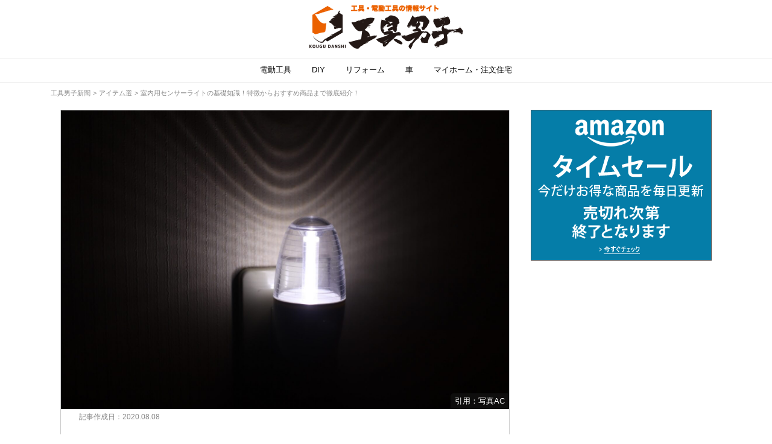

--- FILE ---
content_type: text/html; charset=UTF-8
request_url: https://electrictoolboy.com/media/33541/
body_size: 25720
content:
<!doctype html>
<!--[if lt IE 7]><html dir="ltr" lang="ja" prefix="og: https://ogp.me/ns#" class="no-js lt-ie9 lt-ie8 lt-ie7"><![endif]-->
<!--[if (IE 7)&!(IEMobile)]><html dir="ltr" lang="ja" prefix="og: https://ogp.me/ns#" class="no-js lt-ie9 lt-ie8"><![endif]-->
<!--[if (IE 8)&!(IEMobile)]><html dir="ltr" lang="ja" prefix="og: https://ogp.me/ns#" class="no-js lt-ie9"><![endif]-->
<!--[if gt IE 8]><!--> <html dir="ltr" lang="ja" prefix="og: https://ogp.me/ns#" class="no-js"><!--<![endif]-->
<head>
	<meta charset="utf-8">
	<meta http-equiv="X-UA-Compatible" content="IE=edge">
	
	<meta name="HandheldFriendly" content="True">
	<meta name="MobileOptimized" content="320">
	<meta name="viewport" content="width=device-width, initial-scale=1,user-scalable=no">
	<meta name="msapplication-TileColor" content="#ff902b">
	<meta name="msapplication-TileImage" content="https://electrictoolboy.com/media/wp-content/themes/electrictoolboy_media/images/common/win8-tile-icon.png">
  <meta name="theme-color" content="#fff">
		<style>img:is([sizes="auto" i], [sizes^="auto," i]) { contain-intrinsic-size: 3000px 1500px }</style>
	
		<!-- All in One SEO 4.7.7 - aioseo.com -->
		<title>室内用センサーライトの基礎知識！特徴からおすすめ商品まで徹底紹介！ - 工具男子新聞</title>
	<meta name="description" content="室内用センサーライトは自動で明かりが付くので、転倒防止や防犯上にも役立ちます。ライト1つ増えるだけで明るさがずいぶん違うので、家の中で暗い場所がある方にもおすすめです。室内用センサーライトの特徴やおすすめ商品をご紹介していきます。" />
	<meta name="robots" content="max-image-preview:large" />
	<meta name="author" content="工具男子新聞編集部"/>
	<link rel="canonical" href="https://electrictoolboy.com/media/33541/" />
	<meta name="generator" content="All in One SEO (AIOSEO) 4.7.7" />
		<meta property="og:locale" content="ja_JP" />
		<meta property="og:site_name" content="工具男子新聞 -" />
		<meta property="og:type" content="article" />
		<meta property="og:title" content="室内用センサーライトの基礎知識！特徴からおすすめ商品まで徹底紹介！ - 工具男子新聞" />
		<meta property="og:description" content="室内用センサーライトは自動で明かりが付くので、転倒防止や防犯上にも役立ちます。ライト1つ増えるだけで明るさがずいぶん違うので、家の中で暗い場所がある方にもおすすめです。室内用センサーライトの特徴やおすすめ商品をご紹介していきます。" />
		<meta property="og:url" content="https://electrictoolboy.com/media/33541/" />
		<meta property="article:published_time" content="2020-08-08T04:07:51+00:00" />
		<meta property="article:modified_time" content="2020-08-08T04:07:51+00:00" />
		<meta name="twitter:card" content="summary_large_image" />
		<meta name="twitter:title" content="室内用センサーライトの基礎知識！特徴からおすすめ商品まで徹底紹介！ - 工具男子新聞" />
		<meta name="twitter:description" content="室内用センサーライトは自動で明かりが付くので、転倒防止や防犯上にも役立ちます。ライト1つ増えるだけで明るさがずいぶん違うので、家の中で暗い場所がある方にもおすすめです。室内用センサーライトの特徴やおすすめ商品をご紹介していきます。" />
		<script type="application/ld+json" class="aioseo-schema">
			{"@context":"https:\/\/schema.org","@graph":[{"@type":"BlogPosting","@id":"https:\/\/electrictoolboy.com\/media\/33541\/#blogposting","name":"\u5ba4\u5185\u7528\u30bb\u30f3\u30b5\u30fc\u30e9\u30a4\u30c8\u306e\u57fa\u790e\u77e5\u8b58\uff01\u7279\u5fb4\u304b\u3089\u304a\u3059\u3059\u3081\u5546\u54c1\u307e\u3067\u5fb9\u5e95\u7d39\u4ecb\uff01 - \u5de5\u5177\u7537\u5b50\u65b0\u805e","headline":"\u5ba4\u5185\u7528\u30bb\u30f3\u30b5\u30fc\u30e9\u30a4\u30c8\u306e\u57fa\u790e\u77e5\u8b58\uff01\u7279\u5fb4\u304b\u3089\u304a\u3059\u3059\u3081\u5546\u54c1\u307e\u3067\u5fb9\u5e95\u7d39\u4ecb\uff01","author":{"@id":"https:\/\/electrictoolboy.com\/media\/author\/inspection_upload_team\/#author"},"publisher":{"@id":"https:\/\/electrictoolboy.com\/media\/#organization"},"image":{"@type":"ImageObject","url":"https:\/\/electrictoolboy.com\/media\/wp-content\/uploads\/2020\/08\/3234065_m.jpg","width":1920,"height":1280,"caption":"\u5f15\u7528\uff1a\u5199\u771fAC"},"datePublished":"2020-08-08T13:07:51+09:00","dateModified":"2020-08-08T13:07:51+09:00","inLanguage":"ja","mainEntityOfPage":{"@id":"https:\/\/electrictoolboy.com\/media\/33541\/#webpage"},"isPartOf":{"@id":"https:\/\/electrictoolboy.com\/media\/33541\/#webpage"},"articleSection":"\u30a2\u30a4\u30c6\u30e0\u9078, \u30aa\u30b9\u30b9\u30e1, \u30bb\u30f3\u30b5\u30fc\u30e9\u30a4\u30c8, \u3064\u304b\u306a\u3044, \u4eba\u611f\u30bb\u30f3\u30b5\u30fc, \u4ed5\u7d44\u307f, \u5ba4\u5185, \u7279\u5fb4, \u8a2d\u7f6e\u5834\u6240, \u96fb\u6e90"},{"@type":"BreadcrumbList","@id":"https:\/\/electrictoolboy.com\/media\/33541\/#breadcrumblist","itemListElement":[{"@type":"ListItem","@id":"https:\/\/electrictoolboy.com\/media\/#listItem","position":1,"name":"\u5bb6"}]},{"@type":"Organization","@id":"https:\/\/electrictoolboy.com\/media\/#organization","name":"\u5de5\u5177\u7537\u5b50\u65b0\u805e","url":"https:\/\/electrictoolboy.com\/media\/"},{"@type":"Person","@id":"https:\/\/electrictoolboy.com\/media\/author\/inspection_upload_team\/#author","url":"https:\/\/electrictoolboy.com\/media\/author\/inspection_upload_team\/","name":"\u5de5\u5177\u7537\u5b50\u65b0\u805e\u7de8\u96c6\u90e8","image":{"@type":"ImageObject","@id":"https:\/\/electrictoolboy.com\/media\/33541\/#authorImage","url":"https:\/\/secure.gravatar.com\/avatar\/e8ddbcecf6b5bc851681664dee75dc38?s=96&d=mm&r=g","width":96,"height":96,"caption":"\u5de5\u5177\u7537\u5b50\u65b0\u805e\u7de8\u96c6\u90e8"}},{"@type":"WebPage","@id":"https:\/\/electrictoolboy.com\/media\/33541\/#webpage","url":"https:\/\/electrictoolboy.com\/media\/33541\/","name":"\u5ba4\u5185\u7528\u30bb\u30f3\u30b5\u30fc\u30e9\u30a4\u30c8\u306e\u57fa\u790e\u77e5\u8b58\uff01\u7279\u5fb4\u304b\u3089\u304a\u3059\u3059\u3081\u5546\u54c1\u307e\u3067\u5fb9\u5e95\u7d39\u4ecb\uff01 - \u5de5\u5177\u7537\u5b50\u65b0\u805e","description":"\u5ba4\u5185\u7528\u30bb\u30f3\u30b5\u30fc\u30e9\u30a4\u30c8\u306f\u81ea\u52d5\u3067\u660e\u304b\u308a\u304c\u4ed8\u304f\u306e\u3067\u3001\u8ee2\u5012\u9632\u6b62\u3084\u9632\u72af\u4e0a\u306b\u3082\u5f79\u7acb\u3061\u307e\u3059\u3002\u30e9\u30a4\u30c81\u3064\u5897\u3048\u308b\u3060\u3051\u3067\u660e\u308b\u3055\u304c\u305a\u3044\u3076\u3093\u9055\u3046\u306e\u3067\u3001\u5bb6\u306e\u4e2d\u3067\u6697\u3044\u5834\u6240\u304c\u3042\u308b\u65b9\u306b\u3082\u304a\u3059\u3059\u3081\u3067\u3059\u3002\u5ba4\u5185\u7528\u30bb\u30f3\u30b5\u30fc\u30e9\u30a4\u30c8\u306e\u7279\u5fb4\u3084\u304a\u3059\u3059\u3081\u5546\u54c1\u3092\u3054\u7d39\u4ecb\u3057\u3066\u3044\u304d\u307e\u3059\u3002","inLanguage":"ja","isPartOf":{"@id":"https:\/\/electrictoolboy.com\/media\/#website"},"breadcrumb":{"@id":"https:\/\/electrictoolboy.com\/media\/33541\/#breadcrumblist"},"author":{"@id":"https:\/\/electrictoolboy.com\/media\/author\/inspection_upload_team\/#author"},"creator":{"@id":"https:\/\/electrictoolboy.com\/media\/author\/inspection_upload_team\/#author"},"image":{"@type":"ImageObject","url":"https:\/\/electrictoolboy.com\/media\/wp-content\/uploads\/2020\/08\/3234065_m.jpg","@id":"https:\/\/electrictoolboy.com\/media\/33541\/#mainImage","width":1920,"height":1280,"caption":"\u5f15\u7528\uff1a\u5199\u771fAC"},"primaryImageOfPage":{"@id":"https:\/\/electrictoolboy.com\/media\/33541\/#mainImage"},"datePublished":"2020-08-08T13:07:51+09:00","dateModified":"2020-08-08T13:07:51+09:00"},{"@type":"WebSite","@id":"https:\/\/electrictoolboy.com\/media\/#website","url":"https:\/\/electrictoolboy.com\/media\/","name":"\u5de5\u5177\u7537\u5b50\u65b0\u805e","inLanguage":"ja","publisher":{"@id":"https:\/\/electrictoolboy.com\/media\/#organization"}}]}
		</script>
		<!-- All in One SEO -->

<link rel="amphtml" href="https://electrictoolboy.com/media/33541/amp/" /><meta name="generator" content="AMP for WP 1.1.2"/><link rel='dns-prefetch' href='//ajax.googleapis.com' />
  <link rel="apple-touch-icon" href="https://electrictoolboy.com/media/wp-content/themes/electrictoolboy_media/images/common/apple-touch-icon.png">
  <link rel="icon" href="https://electrictoolboy.com/media/wp-content/themes/electrictoolboy_media/images/common/favicon.ico">
  <link rel="stylesheet" href="https://electrictoolboy.com/media/wp-content/themes/electrictoolboy_media/style.css?ver=1734148055" type="text/css" />
  <!-- font-awesome -->
  <link rel="stylesheet" href="https://use.fontawesome.com/releases/v5.1.0/css/all.css" integrity="sha384-lKuwvrZot6UHsBSfcMvOkWwlCMgc0TaWr+30HWe3a4ltaBwTZhyTEggF5tJv8tbt" crossorigin="anonymous">
  <link rel="stylesheet" href="//maxcdn.bootstrapcdn.com/font-awesome/4.2.0/css/font-awesome.min.css">
  <!-- Google Tag Manager -->
  <script>(function(w,d,s,l,i){w[l]=w[l]||[];w[l].push({'gtm.start':
              new Date().getTime(),event:'gtm.js'});var f=d.getElementsByTagName(s)[0],
          j=d.createElement(s),dl=l!='dataLayer'?'&l='+l:'';j.async=true;j.src=
          'https://www.googletagmanager.com/gtm.js?id='+i+dl;f.parentNode.insertBefore(j,f);
      })(window,document,'script','dataLayer','GTM-P4XHL3H');</script>
  <!-- End Google Tag Manager -->
</head>

<body class="post-template-default single single-post postid-33541 single-format-standard drawer drawer--right" itemscope itemtype="https://schema.org/WebPage">
  <!-- Google Tag Manager (noscript) -->
  <noscript><iframe src="https://www.googletagmanager.com/ns.html?id=GTM-P4XHL3H"
                    height="0" width="0" style="display:none;visibility:hidden"></iframe></noscript>
  <!-- End Google Tag Manager (noscript) -->

	<div class="l-wrap" id="pagetop">
    <header class="l-header">
      <div class="header-pt01">
                <p>
          <a href="https://electrictoolboy.com/media/">
            <img loading="eager" class="header-logo" src="https://electrictoolboy.com/media/wp-content/themes/electrictoolboy_media/images/common/header-h1-logo-sp.png" alt="工具・電動工具の情報サイト 工具男子新聞">
            </a>
        </p>
              </div>
      <div class="menu-pc">
        <div class="menu-pc-inner">
          <ul class="menu-pc-list" id="pc-menu">
            <li class="menu-pc-list-li"><a class="menu-pc-list-li-a" href="https://electrictoolboy.com/media/category/electrictool/">電動工具</a></li>
            <li class="menu-pc-list-li"><a class="menu-pc-list-li-a" href="https://electrictoolboy.com/media/category/diy/">DIY</a></li>
            <li class="menu-pc-list-li"><a class="menu-pc-list-li-a" href="https://electrictoolboy.com/media/category/リフォーム/">リフォーム</a></li>
            <li class="menu-pc-list-li"><a class="menu-pc-list-li-a" href="https://electrictoolboy.com/media/category/車/">車</a></li>
            <li class="menu-pc-list-li"><a class="menu-pc-list-li-a" href="https://electrictoolboy.com/media/category/order-house/">マイホーム・注文住宅</a></li>
          </ul>
        </div>
      </div>
    </header><div class="breadcrumbs sp-none">
  <div class="breadcrumbs-scroll">
    <div class="breadcrumbs-inner">
    <!-- Breadcrumb NavXT 7.3.1 -->
<span property="itemListElement" typeof="ListItem"><a property="item" typeof="WebPage" title="工具男子新聞へ移動する" href="https://electrictoolboy.com/media" class="home" ><span property="name">工具男子新聞</span></a><meta property="position" content="1"></span> &gt; <span property="itemListElement" typeof="ListItem"><a property="item" typeof="WebPage" title="Go to the アイテム選 カテゴリー archives." href="https://electrictoolboy.com/media/category/%e3%82%a2%e3%82%a4%e3%83%86%e3%83%a0%e9%81%b8/" class="taxonomy category" ><span property="name">アイテム選</span></a><meta property="position" content="2"></span> &gt; <span property="itemListElement" typeof="ListItem"><span property="name" class="post post-post current-item">室内用センサーライトの基礎知識！特徴からおすすめ商品まで徹底紹介！</span><meta property="url" content="https://electrictoolboy.com/media/33541/"><meta property="position" content="3"></span>    </div>
  </div>
</div>
<div class="l-content">
  <div class="l-wrap-inner l-wrap-inner--single">
    <main class="main-content cf" id="main">
      <article class="post-content">
        <div class="post-content-thumbnail">
          <img width="1920" height="1280" src="https://electrictoolboy.com/media/wp-content/uploads/2020/08/3234065_m.jpg" class="attachment-full size-full wp-post-image" alt="" decoding="async" fetchpriority="high" srcset="https://electrictoolboy.com/media/wp-content/uploads/2020/08/3234065_m.jpg 1920w, https://electrictoolboy.com/media/wp-content/uploads/2020/08/3234065_m-300x200.jpg 300w, https://electrictoolboy.com/media/wp-content/uploads/2020/08/3234065_m-1024x683.jpg 1024w, https://electrictoolboy.com/media/wp-content/uploads/2020/08/3234065_m-768x512.jpg 768w, https://electrictoolboy.com/media/wp-content/uploads/2020/08/3234065_m-1536x1024.jpg 1536w" sizes="(max-width: 1920px) 100vw, 1920px" />          <p class="wp-caption-text"><a href="https://www.photo-ac.com/" target="_blank" rel="noopener noreferrer">引用：写真AC</a></p>
        </div>
        <div class="post-content-time">
                    <span>記事作成日：<time itemprop="datePublished" datetime="2020-08-08T13:07:51+09:00">2020.08.08</time></span>
                  </div>
        <h1 class="post-ttl">室内用センサーライトの基礎知識！特徴からおすすめ商品まで徹底紹介！</h1>

                <style>
          .koukoku-text {
            font-size: 13px;
            background-color: #F5F5F5;
            padding: 15px;
            margin: 20px 0;
            border-radius: 3px
          }
        </style>
                  <div class="koukoku-text">
            当サイトの記事には広告、アフィリエイトが含まれています。
          </div>
        
        <section class="post-content-main">
          <!-- マイホーム・注文住宅用アフィリ広告 -->

<!-- バイセル広告 -->

<!-- オーディオの買取屋さん -->

<!-- くじらや -->

<!-- カーディアン -->

<!-- 建機買取屋.コム -->

<!-- エマ・スリープ -->

<!-- 利尻 -->

<!-- バイヤーズ -->

<!-- リムーバーグート -->

<!-- 買取王国 -->

<!-- メリーメイド -->

<!-- 雨漏り修理110番 -->

<!-- 草刈り110番 -->

<!-- ウリウリトレカ -->

<!-- snapmaker -->

<!-- DODA -->
          <p>室内用センサーライトは自動で明かりが付くので、転倒防止や防犯上にも役立ちます。ライト1つ増えるだけで明るさがずいぶん違うので、家の中で暗い場所がある方にもおすすめです。室内用センサーライトの特徴やおすすめ商品をご紹介していきます。</p>
<h2></h2>
    <style>
    .kd-media-kiji-top {
      width: 336px;
      height: 280px;
    }
    @media(min-width: 768px) {
      .kd-media-kiji-top {
        height: 280px;
        width: 688px;
      }
    }
    </style>
    <div class="post-header-bnr" id="post-header-bnr">
      <ins class="adsbygoogle kd-media-kiji-top"
          style="display:inline-block"
          data-ad-client="ca-pub-7655633875582193"
          data-ad-slot="3449753138"
          data-ad-format="auto"
          data-full-width-responsive="rectangle"></ins>
      <script>
          (adsbygoogle = window.adsbygoogle || []).push({});
      </script>
    </div><div id="toc_container" class="no_bullets"><p class="toc_title">目次</p><ul class="toc_list"><li><h2><a href="#i"><span class="toc_number toc_depth_1">室内用センサーライトの特徴</a></h2></li><li><h2><a href="#i-2"><span class="toc_number toc_depth_1">室内用センサーライトの選び方</a></h2></li><li><h2><a href="#8"><span class="toc_number toc_depth_1">おすすめの室内用センサーライト8選</a></h2></li><li><h2><a href="#i-3"><span class="toc_number toc_depth_1">室内用センサーライトがつかない⁈対処方法は？</a></h2></li><li><h2><a href="#i-4"><span class="toc_number toc_depth_1">室内用センサーライトを使って安全で快適な暮らしを！</a></li></ul></div>
<h3><span id="i"><span data-sheets-value="{&quot;1&quot;:2,&quot;2&quot;:&quot;＞室内用センサーライトの特徴&quot;}" data-sheets-userformat="{&quot;2&quot;:4737,&quot;3&quot;:{&quot;1&quot;:0},&quot;10&quot;:2,&quot;12&quot;:0,&quot;15&quot;:&quot;arial&quot;}">室内用センサーライトの特徴</span></span></h3>
<blockquote class="instagram-media" style="background: #FFF; border: 0; border-radius: 3px; box-shadow: 0 0 1px 0 rgba(0,0,0,0.5),0 1px 10px 0 rgba(0,0,0,0.15); margin: 1px; max-width: 540px; min-width: 326px; padding: 0; width: calc(100% - 2px);" data-instgrm-permalink="https://www.instagram.com/p/BsU6HHVg8et/?utm_source=ig_embed&amp;utm_campaign=loading" data-instgrm-version="12">
<div style="padding: 16px;">
<p>&nbsp;</p>
<div style="display: flex; flex-direction: row; align-items: center;">
<div style="background-color: #f4f4f4; border-radius: 50%; flex-grow: 0; height: 40px; margin-right: 14px; width: 40px;"></div>
<div style="display: flex; flex-direction: column; flex-grow: 1; justify-content: center;">
<div style="background-color: #f4f4f4; border-radius: 4px; flex-grow: 0; height: 14px; margin-bottom: 6px; width: 100px;"></div>
<div style="background-color: #f4f4f4; border-radius: 4px; flex-grow: 0; height: 14px; width: 60px;"></div>
</div>
</div>
<div style="padding: 19% 0;"></div>
<div style="display: block; height: 50px; margin: 0 auto 12px; width: 50px;"></div>
<div style="padding-top: 8px;">
<div style="color: #3897f0; font-family: Arial,sans-serif; font-size: 14px; font-style: normal; font-weight: 550; line-height: 18px;">この投稿をInstagramで見る</div>
</div>
<div style="padding: 12.5% 0;"></div>
<div style="display: flex; flex-direction: row; margin-bottom: 14px; align-items: center;">
<div>
<div style="background-color: #f4f4f4; border-radius: 50%; height: 12.5px; width: 12.5px; transform: translateX(0px) translateY(7px);"></div>
<div style="background-color: #f4f4f4; height: 12.5px; transform: rotate(-45deg) translateX(3px) translateY(1px); width: 12.5px; flex-grow: 0; margin-right: 14px; margin-left: 2px;"></div>
<div style="background-color: #f4f4f4; border-radius: 50%; height: 12.5px; width: 12.5px; transform: translateX(9px) translateY(-18px);"></div>
</div>
<div style="margin-left: 8px;">
<div style="background-color: #f4f4f4; border-radius: 50%; flex-grow: 0; height: 20px; width: 20px;"></div>
<div style="width: 0; height: 0; border-top: 2px solid transparent; border-left: 6px solid #f4f4f4; border-bottom: 2px solid transparent; transform: translateX(16px) translateY(-4px) rotate(30deg);"></div>
</div>
<div style="margin-left: auto;">
<div style="width: 0px; border-top: 8px solid #F4F4F4; border-right: 8px solid transparent; transform: translateY(16px);"></div>
<div style="background-color: #f4f4f4; flex-grow: 0; height: 12px; width: 16px; transform: translateY(-4px);"></div>
<div style="width: 0; height: 0; border-top: 8px solid #F4F4F4; border-left: 8px solid transparent; transform: translateY(-4px) translateX(8px);"></div>
</div>
</div>
<div style="display: flex; flex-direction: column; flex-grow: 1; justify-content: center; margin-bottom: 24px;">
<div style="background-color: #f4f4f4; border-radius: 4px; flex-grow: 0; height: 14px; margin-bottom: 6px; width: 224px;"></div>
<div style="background-color: #f4f4f4; border-radius: 4px; flex-grow: 0; height: 14px; width: 144px;"></div>
</div>
<p>&nbsp;</p>
<p style="color: #c9c8cd; font-family: Arial,sans-serif; font-size: 14px; line-height: 17px; margin-bottom: 0; margin-top: 8px; overflow: hidden; padding: 8px 0 7px; text-align: center; text-overflow: ellipsis; white-space: nowrap;"><a style="color: #c9c8cd; font-family: Arial,sans-serif; font-size: 14px; font-style: normal; font-weight: normal; line-height: 17px; text-decoration: none;" href="https://www.instagram.com/p/BsU6HHVg8et/?utm_source=ig_embed&amp;utm_campaign=loading" target="_blank" rel="noopener noreferrer">あかり貯金生活(@chokin.jp)がシェアした投稿</a> &#8211; <time style="font-family: Arial,sans-serif; font-size: 14px; line-height: 17px;" datetime="2019-01-07T08:30:11+00:00">2019年 1月月7日午前12時30分PST</time></p>
</div>
</blockquote>
<p><script async src="//www.instagram.com/embed.js"></script></p>
<p>室内用のセンサーライトは、<strong>何かをセンサーで感知して明かりをつけるライト</strong>のことです。室内用に使われているのは、明るさを感知して暗くなったら光る明暗センサーライトや、人の動きを感知する人感センサーライトなどがあります。</p>
<p>留守宅の防犯のために付ける場合は、明暗センサーライトを設置しておくと便利です。暗い時間に人がいるようにカモフラージュ出来、朝になって明るくなれば消えるので、ずっと明かりをつけっぱなしにしておくよりエコになります。</p>
<h4><span data-sheets-value="{&quot;1&quot;:2,&quot;2&quot;:&quot;・人感センサーライトの仕組み&quot;}" data-sheets-userformat="{&quot;2&quot;:4737,&quot;3&quot;:{&quot;1&quot;:0},&quot;10&quot;:2,&quot;12&quot;:0,&quot;15&quot;:&quot;arial&quot;}">人感センサーライトの仕組み</span></h4>
<p><strong>人感センサーライトは人の動きを感知</strong>して光りますが、仕組みとしては赤外線を感知して、ライトが付くようになっています。赤外線は人間や物体も発しているものですが、温度が高いとより赤外線を発しています。</p>
<p>人感センサーライトは人が通らない状態も感知しており、人が通ったときに人間から発せられる赤外線の量を感知してライトにスイッチが入るようになっています。物からも赤外線が出てるため、動くおもちゃなどにも反応することがありますし、犬や猫などの動物が通っても明かりがつくことがあります。</p>
<h4><span data-sheets-value="{&quot;1&quot;:2,&quot;2&quot;:&quot;＞室内用センサーライトを有効に使える場所場所&quot;}" data-sheets-userformat="{&quot;2&quot;:4737,&quot;3&quot;:{&quot;1&quot;:0},&quot;10&quot;:2,&quot;12&quot;:0,&quot;15&quot;:&quot;arial&quot;}">室内用センサーライトを有効に使える場所</span></h4>
<blockquote class="instagram-media" style="background: #FFF; border: 0; border-radius: 3px; box-shadow: 0 0 1px 0 rgba(0,0,0,0.5),0 1px 10px 0 rgba(0,0,0,0.15); margin: 1px; max-width: 540px; min-width: 326px; padding: 0; width: calc(100% - 2px);" data-instgrm-permalink="https://www.instagram.com/p/CAY0gwuAh5v/?utm_source=ig_embed&amp;utm_campaign=loading" data-instgrm-version="12">
<div style="padding: 16px;">
<p>&nbsp;</p>
<div style="display: flex; flex-direction: row; align-items: center;">
<div style="background-color: #f4f4f4; border-radius: 50%; flex-grow: 0; height: 40px; margin-right: 14px; width: 40px;"></div>
<div style="display: flex; flex-direction: column; flex-grow: 1; justify-content: center;">
<div style="background-color: #f4f4f4; border-radius: 4px; flex-grow: 0; height: 14px; margin-bottom: 6px; width: 100px;"></div>
<div style="background-color: #f4f4f4; border-radius: 4px; flex-grow: 0; height: 14px; width: 60px;"></div>
</div>
</div>
<div style="padding: 19% 0;"></div>
<div style="display: block; height: 50px; margin: 0 auto 12px; width: 50px;"></div>
<div style="padding-top: 8px;">
<div style="color: #3897f0; font-family: Arial,sans-serif; font-size: 14px; font-style: normal; font-weight: 550; line-height: 18px;">この投稿をInstagramで見る</div>
</div>
<div style="padding: 12.5% 0;"></div>
<div style="display: flex; flex-direction: row; margin-bottom: 14px; align-items: center;">
<div>
<div style="background-color: #f4f4f4; border-radius: 50%; height: 12.5px; width: 12.5px; transform: translateX(0px) translateY(7px);"></div>
<div style="background-color: #f4f4f4; height: 12.5px; transform: rotate(-45deg) translateX(3px) translateY(1px); width: 12.5px; flex-grow: 0; margin-right: 14px; margin-left: 2px;"></div>
<div style="background-color: #f4f4f4; border-radius: 50%; height: 12.5px; width: 12.5px; transform: translateX(9px) translateY(-18px);"></div>
</div>
<div style="margin-left: 8px;">
<div style="background-color: #f4f4f4; border-radius: 50%; flex-grow: 0; height: 20px; width: 20px;"></div>
<div style="width: 0; height: 0; border-top: 2px solid transparent; border-left: 6px solid #f4f4f4; border-bottom: 2px solid transparent; transform: translateX(16px) translateY(-4px) rotate(30deg);"></div>
</div>
<div style="margin-left: auto;">
<div style="width: 0px; border-top: 8px solid #F4F4F4; border-right: 8px solid transparent; transform: translateY(16px);"></div>
<div style="background-color: #f4f4f4; flex-grow: 0; height: 12px; width: 16px; transform: translateY(-4px);"></div>
<div style="width: 0; height: 0; border-top: 8px solid #F4F4F4; border-left: 8px solid transparent; transform: translateY(-4px) translateX(8px);"></div>
</div>
</div>
<div style="display: flex; flex-direction: column; flex-grow: 1; justify-content: center; margin-bottom: 24px;">
<div style="background-color: #f4f4f4; border-radius: 4px; flex-grow: 0; height: 14px; margin-bottom: 6px; width: 224px;"></div>
<div style="background-color: #f4f4f4; border-radius: 4px; flex-grow: 0; height: 14px; width: 144px;"></div>
</div>
<p>&nbsp;</p>
<p style="color: #c9c8cd; font-family: Arial,sans-serif; font-size: 14px; line-height: 17px; margin-bottom: 0; margin-top: 8px; overflow: hidden; padding: 8px 0 7px; text-align: center; text-overflow: ellipsis; white-space: nowrap;"><a style="color: #c9c8cd; font-family: Arial,sans-serif; font-size: 14px; font-style: normal; font-weight: normal; line-height: 17px; text-decoration: none;" href="https://www.instagram.com/p/CAY0gwuAh5v/?utm_source=ig_embed&amp;utm_campaign=loading" target="_blank" rel="noopener noreferrer">楓(@kaede__home)がシェアした投稿</a> &#8211; <time style="font-family: Arial,sans-serif; font-size: 14px; line-height: 17px;" datetime="2020-05-19T23:26:06+00:00">2020年 5月月19日午後4時26分PDT</time></p>
</div>
</blockquote>
<p><script async src="//www.instagram.com/embed.js"></script></p>
<p>ここからは<strong>室内用センサーライトを設置するのにおすすめの場所</strong>をご紹介していきます。都度備え付けのライトのスイッチを押さなくても、センサーライトがあれば十分な所も多いので、あると便利な場所をチェックしてみてください。</p>
<h4><span data-sheets-value="{&quot;1&quot;:2,&quot;2&quot;:&quot;・設置場所①廊下や階段&quot;}" data-sheets-userformat="{&quot;2&quot;:4737,&quot;3&quot;:{&quot;1&quot;:0},&quot;10&quot;:2,&quot;12&quot;:0,&quot;15&quot;:&quot;arial&quot;}">設置場所①廊下や階段</span></h4>
<p>設置場所1つ目は、<strong>廊下や階段</strong>です。廊下が暗いお宅は意外と多く、小さなお子さんがいると特に暗くて部屋まで1人で行けない、トイレに行けないという場合も多いです。また、階段のライトも暗い中でスイッチを探さなくてもいいのは安心です。</p>
<p>廊下は、夜中にトイレに立つときや夜中に帰宅した際などにも役に立ちます。1つ明かりがあるだけでもだいぶ印象が違ってくるので、センサーライトがあれば安心という方も増えるでしょう。</p>
<h4><span data-sheets-value="{&quot;1&quot;:2,&quot;2&quot;:&quot;・設置場所②トイレや収納部屋&quot;}" data-sheets-userformat="{&quot;2&quot;:4737,&quot;3&quot;:{&quot;1&quot;:0},&quot;10&quot;:2,&quot;12&quot;:0,&quot;15&quot;:&quot;arial&quot;}">設置場所②トイレや収納部屋</span></h4>
<p>設置におすすめの場所、2つ目は<strong>トイレや収納部屋</strong>です。トイレはやはり夜中に行く際に便利で安心出来、消し忘れの心配がないというメリットもあって、設置される方が多いです。また、収納部屋はライトがない場合や、ライトがあっても奥や下まで見えないという場合に便利です。</p>
<p>収納部屋を良く使う方は明かりが1つあるだけで、スムーズに欲しいものを探せるのでおすすめです。</p>
<h4><span data-sheets-value="{&quot;1&quot;:2,&quot;2&quot;:&quot;・設置場所③玄関&quot;}" data-sheets-userformat="{&quot;2&quot;:4737,&quot;3&quot;:{&quot;1&quot;:0},&quot;10&quot;:2,&quot;12&quot;:0,&quot;15&quot;:&quot;arial&quot;}">設置場所③玄関</span></h4>
<p>3つ目は、<strong>玄関</strong>です。暗くなってから帰宅した際に、家で待つ人がいないと真っ暗な中スイッチを探すことになるので、センサーライトがあると自動で明るくなるので便利です。</p>
<p>玄関は段差がある家が多く、真っ暗な中だと躓いたり転倒してしまう危険もあります。赤ちゃんを抱っこしていたり両手に荷物を持っているなど、手がふさがっている時にライトをつけるのが大変なときもセンサーライトは役立ちます。</p>
<p>玄関の電気をうっかり消し忘れてしまうことが多い方も、センサーライトであれば勝手に消えてくれるのでエコになります。</p>
<h4><span data-sheets-value="{&quot;1&quot;:2,&quot;2&quot;:&quot;・設置場所④インテリア&quot;}" data-sheets-userformat="{&quot;2&quot;:4737,&quot;3&quot;:{&quot;1&quot;:0},&quot;10&quot;:2,&quot;12&quot;:0,&quot;15&quot;:&quot;arial&quot;}">設置場所④インテリア</span></h4>
<p>設置場所としては、気に入ったところのどこでも、ということにはなりますが、<strong>インテリアとして飾りたい場所に設置する</strong>のもおすすめです。センサーライトの中にはデザイン性の高いものもあり、飾っているだけだとセンサーライトと分からないので、遊び心もあっておしゃれです。</p>
<p>また、センサーライトの側に黒のウォールステッカーを貼ると、ライトに照らされて可愛いデザインが浮かび上がるのでおすすめです。お子さんがいるご家庭だと、動物など子供が好きそうなデザインのステッカーを貼ると喜んでくれるでしょう。</p>
<p><span style="font-weight: 400;">     <div class="postLink-card">
      <a href="https://electrictoolboy.com/media/19552/" target="_blank">
        <div class="postLink-card-img"><img decoding="async" width="100" height="100" src="https://electrictoolboy.com/media/wp-content/uploads/2020/04/c923d60b7389aff078eede634b5ab04b3e68c3d3-125x125.jpg" class="attachment-100x100 size-100x100 wp-post-image" alt="" align="left" srcset="https://electrictoolboy.com/media/wp-content/uploads/2020/04/c923d60b7389aff078eede634b5ab04b3e68c3d3-125x125.jpg 125w, https://electrictoolboy.com/media/wp-content/uploads/2020/04/c923d60b7389aff078eede634b5ab04b3e68c3d3-300x300.jpg 300w, https://electrictoolboy.com/media/wp-content/uploads/2020/04/c923d60b7389aff078eede634b5ab04b3e68c3d3-768x768.jpg 768w, https://electrictoolboy.com/media/wp-content/uploads/2020/04/c923d60b7389aff078eede634b5ab04b3e68c3d3-1024x1024.jpg 1024w, https://electrictoolboy.com/media/wp-content/uploads/2020/04/c923d60b7389aff078eede634b5ab04b3e68c3d3.jpg 1320w" sizes="(max-width: 100px) 100vw, 100px" /></div>
        <div class="postLink-card-ttl"><span>屋外センサーライト人気12選！防犯対策におすすめなライトを詳しく紹介！</span></div>
      </a>
     </div></span></p>
<h3><span id="i-2"><span data-sheets-value="{&quot;1&quot;:2,&quot;2&quot;:&quot;＞室内用センサーライトの選び方&quot;}" data-sheets-userformat="{&quot;2&quot;:4737,&quot;3&quot;:{&quot;1&quot;:0},&quot;10&quot;:2,&quot;12&quot;:0,&quot;15&quot;:&quot;arial&quot;}">室内用センサーライトの選び方</span></span></h3>
<blockquote class="instagram-media" style="background: #FFF; border: 0; border-radius: 3px; box-shadow: 0 0 1px 0 rgba(0,0,0,0.5),0 1px 10px 0 rgba(0,0,0,0.15); margin: 1px; max-width: 540px; min-width: 326px; padding: 0; width: calc(100% - 2px);" data-instgrm-permalink="https://www.instagram.com/p/CCx_-CcAnRF/?utm_source=ig_embed&amp;utm_campaign=loading" data-instgrm-version="12">
<div style="padding: 16px;">
<p>&nbsp;</p>
<div style="display: flex; flex-direction: row; align-items: center;">
<div style="background-color: #f4f4f4; border-radius: 50%; flex-grow: 0; height: 40px; margin-right: 14px; width: 40px;"></div>
<div style="display: flex; flex-direction: column; flex-grow: 1; justify-content: center;">
<div style="background-color: #f4f4f4; border-radius: 4px; flex-grow: 0; height: 14px; margin-bottom: 6px; width: 100px;"></div>
<div style="background-color: #f4f4f4; border-radius: 4px; flex-grow: 0; height: 14px; width: 60px;"></div>
</div>
</div>
<div style="padding: 19% 0;"></div>
<div style="display: block; height: 50px; margin: 0 auto 12px; width: 50px;"></div>
<div style="padding-top: 8px;">
<div style="color: #3897f0; font-family: Arial,sans-serif; font-size: 14px; font-style: normal; font-weight: 550; line-height: 18px;">この投稿をInstagramで見る</div>
</div>
<div style="padding: 12.5% 0;"></div>
<div style="display: flex; flex-direction: row; margin-bottom: 14px; align-items: center;">
<div>
<div style="background-color: #f4f4f4; border-radius: 50%; height: 12.5px; width: 12.5px; transform: translateX(0px) translateY(7px);"></div>
<div style="background-color: #f4f4f4; height: 12.5px; transform: rotate(-45deg) translateX(3px) translateY(1px); width: 12.5px; flex-grow: 0; margin-right: 14px; margin-left: 2px;"></div>
<div style="background-color: #f4f4f4; border-radius: 50%; height: 12.5px; width: 12.5px; transform: translateX(9px) translateY(-18px);"></div>
</div>
<div style="margin-left: 8px;">
<div style="background-color: #f4f4f4; border-radius: 50%; flex-grow: 0; height: 20px; width: 20px;"></div>
<div style="width: 0; height: 0; border-top: 2px solid transparent; border-left: 6px solid #f4f4f4; border-bottom: 2px solid transparent; transform: translateX(16px) translateY(-4px) rotate(30deg);"></div>
</div>
<div style="margin-left: auto;">
<div style="width: 0px; border-top: 8px solid #F4F4F4; border-right: 8px solid transparent; transform: translateY(16px);"></div>
<div style="background-color: #f4f4f4; flex-grow: 0; height: 12px; width: 16px; transform: translateY(-4px);"></div>
<div style="width: 0; height: 0; border-top: 8px solid #F4F4F4; border-left: 8px solid transparent; transform: translateY(-4px) translateX(8px);"></div>
</div>
</div>
<div style="display: flex; flex-direction: column; flex-grow: 1; justify-content: center; margin-bottom: 24px;">
<div style="background-color: #f4f4f4; border-radius: 4px; flex-grow: 0; height: 14px; margin-bottom: 6px; width: 224px;"></div>
<div style="background-color: #f4f4f4; border-radius: 4px; flex-grow: 0; height: 14px; width: 144px;"></div>
</div>
<p>&nbsp;</p>
<p style="color: #c9c8cd; font-family: Arial,sans-serif; font-size: 14px; line-height: 17px; margin-bottom: 0; margin-top: 8px; overflow: hidden; padding: 8px 0 7px; text-align: center; text-overflow: ellipsis; white-space: nowrap;"><a style="color: #c9c8cd; font-family: Arial,sans-serif; font-size: 14px; font-style: normal; font-weight: normal; line-height: 17px; text-decoration: none;" href="https://www.instagram.com/p/CCx_-CcAnRF/?utm_source=ig_embed&amp;utm_campaign=loading" target="_blank" rel="noopener noreferrer">Wakoushin(@wakoushin)がシェアした投稿</a> &#8211; <time style="font-family: Arial,sans-serif; font-size: 14px; line-height: 17px;" datetime="2020-07-18T11:10:01+00:00">2020年 7月月18日午前4時10分PDT</time></p>
</div>
</blockquote>
<p><script async src="//www.instagram.com/embed.js"></script></p>
<p>ここからは<strong>室内用センサーライトの選び方</strong>をご紹介していきます。インテリアとして置きたい場合は見た目なども重視ですが、選び方にいくつかポイントがあるので、購入を検討している方や、どれにするか迷っている方は是非チェックしてみてください。</p>
<h4><span data-sheets-value="{&quot;1&quot;:2,&quot;2&quot;:&quot;・選び方①電源の種類&quot;}" data-sheets-userformat="{&quot;2&quot;:4737,&quot;3&quot;:{&quot;1&quot;:0},&quot;10&quot;:2,&quot;12&quot;:0,&quot;15&quot;:&quot;arial&quot;}">選び方①電源の種類</span></h4>
<p>選び方1つ目は、<strong>電源の種類</strong>です。電源の種類は3タイプあり、1つ目は乾電池を本体に入れて使うタイプ、2つ目はコンセントが付いていて差し込んで使うタイプ、3つ目が本体にコードが付いていて、コンセントから電源を取るACアダプタータイプがあります。</p>
<p>コンセントがない場所に設置したい場合は、乾電池タイプを選ぶことになります。乾電池の消費電力は商品によって違うので、消費が少ないものやLEDを選ぶと電池の交換が少なくて済みます。</p>
<p>コンセントがある場合はどれでも選べますが、ACアダプタータイプはコードが見えてしまうこともあるので、コードを見せたくない場合は、コンセント差し込みタイプがすっきりしていて使いやすいでしょう。</p>
<h4><span data-sheets-value="{&quot;1&quot;:2,&quot;2&quot;:&quot;・選び方②センサーの種類&quot;}" data-sheets-userformat="{&quot;2&quot;:4737,&quot;3&quot;:{&quot;1&quot;:0},&quot;10&quot;:2,&quot;12&quot;:0,&quot;15&quot;:&quot;arial&quot;}">選び方②センサーの種類</span></h4>
<p>選び方2つ目は、<strong>センサーの種類</strong>です。室内用センサーライトには明暗センサーや人感センサーなどがあるとご紹介しましたが、他にも音に反応する音感センサーなどもあります。暗い間だけ付いて欲しいのか、人が来たときだけ付いて欲しいのかなど、人によって希望は様々です。</p>
<p>明かりがどう付いていたら便利かを考えると、センサーの種類も絞ることが出来ます。設置したい場所によって、階段は明暗センサー、トイレは人感センサーにしてみるのも手です。</p>
<h4><span data-sheets-value="{&quot;1&quot;:2,&quot;2&quot;:&quot;・選び方③電球の明るさや特徴&quot;}" data-sheets-userformat="{&quot;2&quot;:4737,&quot;3&quot;:{&quot;1&quot;:0},&quot;10&quot;:2,&quot;12&quot;:0,&quot;15&quot;:&quot;arial&quot;}">選び方③電球の明るさや特徴</span></h4>
<p>選び方3つ目は、<strong>電球の明るさや特徴</strong>です。電球のタイプは白熱電球、LED電球、ハロゲンランプなどがあります。電球の明るさはライトによって違い、優しく暖かみのあるものから、しっかり明るく照らすものなど様々です。</p>
<p>LED電球は消費電力の面からコスパに優れており、熱を帯びにくいので安心です。白熱電球は価格が安く、ハロゲンランプは広範囲を照らせるという魅力があります。それぞれ特徴があるので、電球の種類を決めてしまうのも選び方の1つです。</p>
<h3><span id="8"><span data-sheets-value="{&quot;1&quot;:2,&quot;2&quot;:&quot;＞おすすめの室内用センサーライト8選&quot;}" data-sheets-userformat="{&quot;2&quot;:4737,&quot;3&quot;:{&quot;1&quot;:0},&quot;10&quot;:2,&quot;12&quot;:0,&quot;15&quot;:&quot;arial&quot;}">おすすめの室内用センサーライト8選</span></span></h3>
<blockquote class="instagram-media" style="background: #FFF; border: 0; border-radius: 3px; box-shadow: 0 0 1px 0 rgba(0,0,0,0.5),0 1px 10px 0 rgba(0,0,0,0.15); margin: 1px; max-width: 540px; min-width: 326px; padding: 0; width: calc(100% - 2px);" data-instgrm-permalink="https://www.instagram.com/p/B_jJT7cBEb7/?utm_source=ig_embed&amp;utm_campaign=loading" data-instgrm-version="12">
<div style="padding: 16px;">
<p>&nbsp;</p>
<div style="display: flex; flex-direction: row; align-items: center;">
<div style="background-color: #f4f4f4; border-radius: 50%; flex-grow: 0; height: 40px; margin-right: 14px; width: 40px;"></div>
<div style="display: flex; flex-direction: column; flex-grow: 1; justify-content: center;">
<div style="background-color: #f4f4f4; border-radius: 4px; flex-grow: 0; height: 14px; margin-bottom: 6px; width: 100px;"></div>
<div style="background-color: #f4f4f4; border-radius: 4px; flex-grow: 0; height: 14px; width: 60px;"></div>
</div>
</div>
<div style="padding: 19% 0;"></div>
<div style="display: block; height: 50px; margin: 0 auto 12px; width: 50px;"></div>
<div style="padding-top: 8px;">
<div style="color: #3897f0; font-family: Arial,sans-serif; font-size: 14px; font-style: normal; font-weight: 550; line-height: 18px;">この投稿をInstagramで見る</div>
</div>
<div style="padding: 12.5% 0;"></div>
<div style="display: flex; flex-direction: row; margin-bottom: 14px; align-items: center;">
<div>
<div style="background-color: #f4f4f4; border-radius: 50%; height: 12.5px; width: 12.5px; transform: translateX(0px) translateY(7px);"></div>
<div style="background-color: #f4f4f4; height: 12.5px; transform: rotate(-45deg) translateX(3px) translateY(1px); width: 12.5px; flex-grow: 0; margin-right: 14px; margin-left: 2px;"></div>
<div style="background-color: #f4f4f4; border-radius: 50%; height: 12.5px; width: 12.5px; transform: translateX(9px) translateY(-18px);"></div>
</div>
<div style="margin-left: 8px;">
<div style="background-color: #f4f4f4; border-radius: 50%; flex-grow: 0; height: 20px; width: 20px;"></div>
<div style="width: 0; height: 0; border-top: 2px solid transparent; border-left: 6px solid #f4f4f4; border-bottom: 2px solid transparent; transform: translateX(16px) translateY(-4px) rotate(30deg);"></div>
</div>
<div style="margin-left: auto;">
<div style="width: 0px; border-top: 8px solid #F4F4F4; border-right: 8px solid transparent; transform: translateY(16px);"></div>
<div style="background-color: #f4f4f4; flex-grow: 0; height: 12px; width: 16px; transform: translateY(-4px);"></div>
<div style="width: 0; height: 0; border-top: 8px solid #F4F4F4; border-left: 8px solid transparent; transform: translateY(-4px) translateX(8px);"></div>
</div>
</div>
<div style="display: flex; flex-direction: column; flex-grow: 1; justify-content: center; margin-bottom: 24px;">
<div style="background-color: #f4f4f4; border-radius: 4px; flex-grow: 0; height: 14px; margin-bottom: 6px; width: 224px;"></div>
<div style="background-color: #f4f4f4; border-radius: 4px; flex-grow: 0; height: 14px; width: 144px;"></div>
</div>
<p>&nbsp;</p>
<p style="color: #c9c8cd; font-family: Arial,sans-serif; font-size: 14px; line-height: 17px; margin-bottom: 0; margin-top: 8px; overflow: hidden; padding: 8px 0 7px; text-align: center; text-overflow: ellipsis; white-space: nowrap;"><a style="color: #c9c8cd; font-family: Arial,sans-serif; font-size: 14px; font-style: normal; font-weight: normal; line-height: 17px; text-decoration: none;" href="https://www.instagram.com/p/B_jJT7cBEb7/?utm_source=ig_embed&amp;utm_campaign=loading" target="_blank" rel="noopener noreferrer">yukari.jyou(@yukari.jyou)がシェアした投稿</a> &#8211; <time style="font-family: Arial,sans-serif; font-size: 14px; line-height: 17px;" datetime="2020-04-29T03:08:51+00:00">2020年 4月月28日午後8時08分PDT</time></p>
</div>
</blockquote>
<p><script async src="//www.instagram.com/embed.js"></script></p>
<p>ここからはおすすめの<strong>室内用センサーライト</strong>をご紹介していきます。電球の種類やデザイン、センサータイプもチェックしてみてください。デザインも様々なので、自分の家に合うかどうも考えてみてください。</p>
<h4><span data-sheets-value="{&quot;1&quot;:2,&quot;2&quot;:&quot;・おすすめ①アイリスオーヤマ BSL40WN&quot;}" data-sheets-userformat="{&quot;2&quot;:4737,&quot;3&quot;:{&quot;1&quot;:0},&quot;10&quot;:2,&quot;12&quot;:0,&quot;15&quot;:&quot;arial&quot;}">おすすめ①アイリスオーヤマ BSL40WN</span></h4>
<div class='commerce-item'><div class='commerce-item__img'><img loading='lazy' src='https://images-na.ssl-images-amazon.com/images/I/51KmdJay4VL._AC_SL1378_.jpg' alt='アイリスオーヤマ 屋内 LED センサーライト'></div><div class='commerce-item__info'><div class='commerce-item__ttl'>アイリスオーヤマ 屋内 LED センサーライト</div><div class='commerce-item__desc'></p>
<p>●商品サイズ(cm):幅約19.4×奥行約3.5×高さ約2.96<br />
●重量:約100g</p>
<p></div><div class='commerce-item__link'><a href='https://www.amazon.co.jp/gp/product/B00M6RDM7I/ref=as_li_tl?ie=UTF8&amp;tag=kd-media-22&amp;camp=247&amp;creative=1211&amp;linkCode=as2&amp;creativeASIN=B00M6RDM7I&amp;linkId=6eb3d148644a8e9f6b30040c5152c60e' target='_blank' rel='nofollow' class='commerce-link amazon' onclick="ga('send','event','amazon','click','アイリスオーヤマ 屋内 LED センサーライト', 1);">Amazonで見る</a></div></div></div>
<p>おすすめのセンサーライト、1つ目は<span data-sheets-value="{&quot;1&quot;:2,&quot;2&quot;:&quot;・おすすめ①アイリスオーヤマ BSL40WN&quot;}" data-sheets-userformat="{&quot;2&quot;:4737,&quot;3&quot;:{&quot;1&quot;:0},&quot;10&quot;:2,&quot;12&quot;:0,&quot;15&quot;:&quot;arial&quot;}"><strong>アイリスオーヤマのBSL40WN</strong>です。単三電池を三本使いますが、LEDのため約2年と長持ちします。壁に両面テープで張り付けたり、ネジで天井に固定したり、マグネットで金属面にも貼り付けられるので、様々な場所に設置できます。</span></p>
<p>人感センサーなので、人がいないときは光りません。光源色は昼白色で、しっかりとした明るさを求める方におすすめです。明るさも2段階あるので、好みで調節できます。価格も手頃で実用性も高いので、置き場所も悩んでいる方には使いやすいでしょう。</p>
<h4><span data-sheets-value="{&quot;1&quot;:2,&quot;2&quot;:&quot;・おすすめ②トップアート B07MLH32VP&quot;}" data-sheets-userformat="{&quot;2&quot;:4737,&quot;3&quot;:{&quot;1&quot;:0},&quot;10&quot;:2,&quot;12&quot;:0,&quot;15&quot;:&quot;arial&quot;}">おすすめ②トップアート B07MLH32VP</span></h4>
<div class='commerce-item'><div class='commerce-item__img'><img loading='lazy' src='https://images-na.ssl-images-amazon.com/images/I/51rFj12%2BESL._AC_SL1000_.jpg' alt='TopYart- LED人感センサーライト '></div><div class='commerce-item__info'><div class='commerce-item__ttl'>TopYart- LED人感センサーライト </div><div class='commerce-item__desc'><br />
小型設計のLEDセンサーライト：150mmX108mmの手のひらサイズ！小型の足元灯なので、空間を占用しません。停電時の非常灯として、玄関・廊下・リビング・キッチン・トイレなど様々な場所に使えます。</p>
<p></div><div class='commerce-item__link'><a href='https://www.amazon.co.jp/gp/product/B07MLH32VP/ref=as_li_tl?ie=UTF8&amp;tag=kd-media-22&amp;camp=247&amp;creative=1211&amp;linkCode=as2&amp;creativeASIN=B07MLH32VP&amp;linkId=066c65b369acc5aae7a81b30c90752fc' target='_blank' rel='nofollow' class='commerce-link amazon' onclick="ga('send','event','amazon','click','TopYart- LED人感センサーライト ', 1);">Amazonで見る</a></div></div></div>
<p>おすすめ2つ目は、<span data-sheets-value="{&quot;1&quot;:2,&quot;2&quot;:&quot;・おすすめ②トップアート B07MLH32VP&quot;}" data-sheets-userformat="{&quot;2&quot;:4737,&quot;3&quot;:{&quot;1&quot;:0},&quot;10&quot;:2,&quot;12&quot;:0,&quot;15&quot;:&quot;arial&quot;}"><strong>トップアートのB07MLH32VP</strong>です。人感センサーライトで120度以内で最大3Ｍ以内の人の動きを感知してくれます。常夜灯モードにも切り替え可能で、常に点灯させておくことも出来ます。</span></p>
<p><strong>USB充電式と単3電池の2種類の電源対応</strong>なので、非常時にも便利です。両面テープとネジが付属しているので、好きな場所に取りつけられます。LEDライトは上下照明で暖色の色のため、柔らかな明かりで直射の眩しさが苦手な方にも使いやすいです。</p>
<p>コンセントタイプではないのでどこでも設置出来、手のひらサイズのコンパクト設計なので邪魔になりません。</p>
<h4><span data-sheets-value="{&quot;1&quot;:2,&quot;2&quot;:&quot;・おすすめ③東洋ケース PLB-01&quot;}" data-sheets-userformat="{&quot;2&quot;:4737,&quot;3&quot;:{&quot;1&quot;:0},&quot;10&quot;:2,&quot;12&quot;:0,&quot;15&quot;:&quot;arial&quot;}">おすすめ③東洋ケース PLB-01</span></h4>
<div class='commerce-item'><div class='commerce-item__img'><img loading='lazy' src='https://images-na.ssl-images-amazon.com/images/I/71MCJ4aXJBL._AC_SL1000_.jpg' alt='東洋ケース インテリア LEDライト '></div><div class='commerce-item__info'><div class='commerce-item__ttl'>東洋ケース インテリア LEDライト </div><div class='commerce-item__desc'><br />
本体サイズ:幅11.4×奥行6×高さ22cm<br />
材質:ABS樹脂、スチール、ポリエステル</p>
<p></div><div class='commerce-item__link'><a href='https://www.amazon.co.jp/gp/product/B075L87CFM/ref=as_li_tl?ie=UTF8&amp;tag=kd-media-22&amp;camp=247&amp;creative=1211&amp;linkCode=as2&amp;creativeASIN=B075L87CFM&amp;linkId=55bfd8e1e9e2827c8c88ae4059df6652' target='_blank' rel='nofollow' class='commerce-link amazon' onclick="ga('send','event','amazon','click','東洋ケース インテリア LEDライト ', 1);">Amazonで見る</a></div></div></div>
<p><span data-sheets-value="{&quot;1&quot;:2,&quot;2&quot;:&quot;・おすすめ③東洋ケース PLB-01&quot;}" data-sheets-userformat="{&quot;2&quot;:4737,&quot;3&quot;:{&quot;1&quot;:0},&quot;10&quot;:2,&quot;12&quot;:0,&quot;15&quot;:&quot;arial&quot;}">インテリア性が高いセンサーライトが欲しい方におすすめなのが、<strong>東洋ケースのPLB-01</strong>です。<strong>単4の電池式で吊るすだけの電球型ライト</strong>で、フェイクグリーンが中に入っていておしゃれなデザインになっています。</span></p>
<p>音や振動によってセンサーが反応するタイプで、1時間点灯と1分間点灯が選べます。付属のフェイクグリーンは簡単に取り外せるので、お好みで違うグリーン系のものに変えたり、グリーン以外の小物を入れてもおしゃれです。価格も手頃なので、インテリアとして複数吊るしても素敵です。</p>
<h4><span data-sheets-value="{&quot;1&quot;:2,&quot;2&quot;:&quot;・おすすめ④VW クラシックバス &quot;}" data-sheets-userformat="{&quot;2&quot;:4737,&quot;3&quot;:{&quot;1&quot;:0},&quot;10&quot;:2,&quot;12&quot;:0,&quot;15&quot;:&quot;arial, sans, sans-serif&quot;}">おすすめ④VW クラシックバス </span></h4>
<div class='commerce-item'><div class='commerce-item__img'><img loading='lazy' src='https://images-na.ssl-images-amazon.com/images/I/71iJFCD28SL._AC_SL1500_.jpg' alt='VWバス 人感センサーライト レッド'></div><div class='commerce-item__info'><div class='commerce-item__ttl'>VWバス 人感センサーライト レッド</div><div class='commerce-item__desc'></p>
<p>ブランド カセット(Cassette)<br />
商品の重量 381 g<br />
商品モデル番号 657526<br />
カラー レッド</p>
<p></div><div class='commerce-item__link'><a href='https://www.amazon.co.jp/gp/product/B072BXYQXP/ref=as_li_tl?ie=UTF8&amp;tag=kd-media-22&amp;camp=247&amp;creative=1211&amp;linkCode=as2&amp;creativeASIN=B072BXYQXP&amp;linkId=ded2133f3522730d1ca227e8e8ac9ed4' target='_blank' rel='nofollow' class='commerce-link amazon' onclick="ga('send','event','amazon','click','VWバス 人感センサーライト レッド', 1);">Amazonで見る</a></div></div></div>
<p>インテリア性を求め、可愛らしさも求める方におすすめなのが、<span data-sheets-value="{&quot;1&quot;:2,&quot;2&quot;:&quot;・おすすめ④VW クラシックバス &quot;}" data-sheets-userformat="{&quot;2&quot;:4737,&quot;3&quot;:{&quot;1&quot;:0},&quot;10&quot;:2,&quot;12&quot;:0,&quot;15&quot;:&quot;arial, sans, sans-serif&quot;}"><strong>VW クラシックバス</strong>です。</span><span id="productTitle" class="a-size-large product-title-word-break"><strong>フォルクスワーゲンのバス型ライト</strong>で、暖かみのあるLEDライトですがかなり明るさがあります。人感センサーと明暗センサーが付いており、常時点灯も可能です。</span></p>
<p>レトロな雰囲気が可愛いくライトらしくないので、玄関やリビングに置いて昼間はインテリアとして飾っておいても素敵です。単三電池式ですが、LEDなので消費電力も少ないです。価格は高めですが、カラーバリエーションもあって何台も揃えたくなる可愛さがあります。</p>
<h4><span data-sheets-value="{&quot;1&quot;:2,&quot;2&quot;:&quot;・おすすめ⑤パナソニック LDA6LHKUTL&quot;}" data-sheets-userformat="{&quot;2&quot;:4737,&quot;3&quot;:{&quot;1&quot;:0},&quot;10&quot;:2,&quot;12&quot;:0,&quot;15&quot;:&quot;arial, sans, sans-serif&quot;}">おすすめ⑤パナソニック LDA6LHKUTL</span></h4>
<div class='commerce-item'><div class='commerce-item__img'><img loading='lazy' src='https://images-na.ssl-images-amazon.com/images/I/51Hg2a-RVcL._AC_.jpg' alt='パナソニック LED電球 口金直径26mm'></div><div class='commerce-item__info'><div class='commerce-item__ttl'>パナソニック LED電球 口金直径26mm</div><div class='commerce-item__desc'></p>
<p>サイズ:58×121mm<br />
0.158kg<br />
ひとセンサ搭載で、自動で点灯、自動で消灯</p>
<p></div><div class='commerce-item__link'><a href='https://www.amazon.co.jp/gp/product/B00OCDCVJE/ref=as_li_tl?ie=UTF8&amp;tag=kd-media-22&amp;camp=247&amp;creative=1211&amp;linkCode=as2&amp;creativeASIN=B00OCDCVJE&amp;linkId=9902e5c658338590f72ff377fc135ee7' target='_blank' rel='nofollow' class='commerce-link amazon' onclick="ga('send','event','amazon','click','パナソニック LED電球 口金直径26mm', 1);">Amazonで見る</a></div></div></div>
<p>おすすめ5つ目は、<span data-sheets-value="{&quot;1&quot;:2,&quot;2&quot;:&quot;・おすすめ⑤パナソニック LDA6LHKUTL&quot;}" data-sheets-userformat="{&quot;2&quot;:4737,&quot;3&quot;:{&quot;1&quot;:0},&quot;10&quot;:2,&quot;12&quot;:0,&quot;15&quot;:&quot;arial, sans, sans-serif&quot;}"><strong>パナソニックのLDA6LHKUTL</strong>です。一見、普通の電球に見えますが、人感センサーのひとセンサ搭載センサーライトで、自動で点灯や消灯してくれます。一般的な白熱電球などを交換するのと同様に、LDA6LHKUTLを取りつけるだけでいいので、コンセントも電池も必要ありません。</span></p>
<p>おすすめはトイレへの設置で、消灯するのもゆっくり暗くなっていくので、消えるのも分かって安心です。価格は高いですが、メーカーのパナソニックは、LED電球に5年保証を付けているので、初期不良などがあっても対応してもらえます。</p>
<h4><span data-sheets-value="{&quot;1&quot;:2,&quot;2&quot;:&quot;・おすすめ⑥Westek MLC4BC&quot;}" data-sheets-userformat="{&quot;2&quot;:4737,&quot;3&quot;:{&quot;1&quot;:0},&quot;10&quot;:2,&quot;12&quot;:0,&quot;15&quot;:&quot;arial, sans, sans-serif&quot;}">おすすめ⑥Westek MLC4BC</span></h4>
<div style="width: 407px" class="wp-caption aligncenter"><img decoding="async" class="" src="https://item-shopping.c.yimg.jp/i/n/zakka-mou_mlc4bc" width="397" height="397" /><p class="wp-caption-text"><a class="img-cap" href="https://store.shopping.yahoo.co.jp/zakka-mou/mlc4bc.html?__ysp=V2VzdGVrIE1MQzRCQw%3D%3D#" target="_blank" rel="noopener noreferrer">引用：YAHOO!ショッピング</a></p></div>
<p>おすすめ6つ目は、<span data-sheets-value="{&quot;1&quot;:2,&quot;2&quot;:&quot;・おすすめ⑥Westek MLC4BC&quot;}" data-sheets-userformat="{&quot;2&quot;:4737,&quot;3&quot;:{&quot;1&quot;:0},&quot;10&quot;:2,&quot;12&quot;:0,&quot;15&quot;:&quot;arial, sans, sans-serif&quot;}"><strong>WestekのMLC4BC</strong>です。今までご紹介したライトと違い、MLC4BC自体はライトではありません。MLC4BCに光らせたいライトのコンセントを繋ぐことで、家具のライトなどを人感センサーで明かりを付けれるようにするものです。</span></p>
<p>アンティークのライトなど、インテリアとしてしか使っていなかったライトなどを自動で点灯させることが出来るので、今ある家具を有効活用できます。オフタイマーは1・2・5・10・20分から選択出来るので、しばらくつけておきたい時にも便利です。</p>
<h4><span data-sheets-value="{&quot;1&quot;:2,&quot;2&quot;:&quot;・おすすめ⑦Lifeholder人感＆明暗センサーライト&quot;}" data-sheets-userformat="{&quot;2&quot;:4737,&quot;3&quot;:{&quot;1&quot;:0},&quot;10&quot;:2,&quot;12&quot;:0,&quot;15&quot;:&quot;arial, sans, sans-serif&quot;}">おすすめ⑦Lifeholder人感＆明暗センサーライト</span></h4>
<div class='commerce-item'><div class='commerce-item__img'><img loading='lazy' src='https://images-na.ssl-images-amazon.com/images/I/41WDiaMcUhL._AC_SL1100_.jpg' alt='Lifeholder LEDライト　人感＆明暗センサーライト'></div><div class='commerce-item__info'><div class='commerce-item__ttl'>Lifeholder LEDライト　人感＆明暗センサーライト</div><div class='commerce-item__desc'></p>
<p>メーカー Lifeholder<br />
型番 丸形<br />
色 白色<br />
サイズ 丸形（16×8×8cm）</p>
<p></div><div class='commerce-item__link'><a href='https://www.amazon.co.jp/gp/product/B06Y2W9FXW/ref=as_li_tl?ie=UTF8&amp;tag=kd-media-22&amp;camp=247&amp;creative=1211&amp;linkCode=as2&amp;creativeASIN=B06Y2W9FXW&amp;linkId=22c46b20e2a37cac004997104d79c152' target='_blank' rel='nofollow' class='commerce-link amazon' onclick="ga('send','event','amazon','click','Lifeholder LEDライト　人感＆明暗センサーライト', 1);">Amazonで見る</a></div></div></div>
<p>おしゃれで優しい明りをお求めの方には、<span data-sheets-value="{&quot;1&quot;:2,&quot;2&quot;:&quot;・おすすめ⑦Lifeholder人感＆明暗センサーライト&quot;}" data-sheets-userformat="{&quot;2&quot;:4737,&quot;3&quot;:{&quot;1&quot;:0},&quot;10&quot;:2,&quot;12&quot;:0,&quot;15&quot;:&quot;arial, sans, sans-serif&quot;}"><strong>Lifeholderの人感＆明暗センサーライト</strong>がおすすめです。単四の電池式で、光センサーと人感センサーが両方搭載されていて、常に点灯することも可能な便利なライトです。</span></p>
<p>木目調のデザインは落ち着いた雰囲気があり、玄関やリビング、寝室などに置いても他のインテリアの邪魔をしません。また、階段などに置いても目立つので倒す心配もなく使いやすいです。優しい明りが照らしてくれるので、食卓の上に置いても素敵です。</p>
<p>LED電球なので寿命も長く、価格も手頃なので買って損はないセンサーライトです。</p>
<h4><span data-sheets-value="{&quot;1&quot;:2,&quot;2&quot;:&quot;・おすすめ⑧リュイツ B0814YVQ85&quot;}" data-sheets-userformat="{&quot;2&quot;:4737,&quot;3&quot;:{&quot;1&quot;:0},&quot;10&quot;:2,&quot;12&quot;:0,&quot;15&quot;:&quot;arial, sans, sans-serif&quot;}">おすすめ⑧リュイツ B0814YVQ85</span></h4>
<div class='commerce-item'><div class='commerce-item__img'><img loading='lazy' src='https://images-na.ssl-images-amazon.com/images/I/41YSBHpRMpL._AC_SL1000_.jpg' alt='センサーライト 室内 人感 2個 '></div><div class='commerce-item__info'><div class='commerce-item__ttl'>センサーライト 室内 人感 2個 </div><div class='commerce-item__desc'></p>
<p>メーカー Ryuits<br />
素材 ABS, アルミニウム, 鉄<br />
色 2個昼白色 充電式と電池式の併用</p>
<p></div><div class='commerce-item__link'><a href='https://www.amazon.co.jp/gp/product/B0814YVQ85/ref=as_li_tl?ie=UTF8&amp;tag=kd-media-22&amp;camp=247&amp;creative=1211&amp;linkCode=as2&amp;creativeASIN=B0814YVQ85&amp;linkId=b160cc7412ed526d8000b6f7e66e59b9' target='_blank' rel='nofollow' class='commerce-link amazon' onclick="ga('send','event','amazon','click','センサーライト 室内 人感 2個 ', 1);">Amazonで見る</a></div></div></div>
<p>最後におすすめするのが、<span data-sheets-value="{&quot;1&quot;:2,&quot;2&quot;:&quot;・おすすめ⑧リュイツ B0814YVQ85&quot;}" data-sheets-userformat="{&quot;2&quot;:4737,&quot;3&quot;:{&quot;1&quot;:0},&quot;10&quot;:2,&quot;12&quot;:0,&quot;15&quot;:&quot;arial, sans, sans-serif&quot;}"><strong>リュイツのB0814YVQ85</strong>です。夜間人感センサータイプで、乾電池も使用出来ますが、USB充電できる便利なセンサーライトです。ライトが基板から外れるので充電もしやすく、角度が自由に変えらえるというアグレッシブなデザインになっています。</span></p>
<p>マグネットや両面テープで簡単に取り付け可能で、寝室や階段にも使いやすく、非常時には軽くて持ち運びもしやすいので、お子様の懐中電灯としても役に立ちます。電球は昼白色と電球色の2タイプあるので、好みで選べます。2個セットの商品になります。</p>
<h3><span id="i-3"><span data-sheets-value="{&quot;1&quot;:2,&quot;2&quot;:&quot;＞室内用センサーライトがつかない⁈対処方法は？&quot;}" data-sheets-userformat="{&quot;2&quot;:4737,&quot;3&quot;:{&quot;1&quot;:0},&quot;10&quot;:2,&quot;12&quot;:0,&quot;15&quot;:&quot;arial&quot;}">室内用センサーライトがつかない⁈対処方法は？</span></span></h3>
<blockquote class="instagram-media" style="background: #FFF; border: 0; border-radius: 3px; box-shadow: 0 0 1px 0 rgba(0,0,0,0.5),0 1px 10px 0 rgba(0,0,0,0.15); margin: 1px; max-width: 540px; min-width: 326px; padding: 0; width: calc(100% - 2px);" data-instgrm-permalink="https://www.instagram.com/p/B_giijJDhcm/?utm_source=ig_embed&amp;utm_campaign=loading" data-instgrm-version="12">
<div style="padding: 16px;">
<p>&nbsp;</p>
<div style="display: flex; flex-direction: row; align-items: center;">
<div style="background-color: #f4f4f4; border-radius: 50%; flex-grow: 0; height: 40px; margin-right: 14px; width: 40px;"></div>
<div style="display: flex; flex-direction: column; flex-grow: 1; justify-content: center;">
<div style="background-color: #f4f4f4; border-radius: 4px; flex-grow: 0; height: 14px; margin-bottom: 6px; width: 100px;"></div>
<div style="background-color: #f4f4f4; border-radius: 4px; flex-grow: 0; height: 14px; width: 60px;"></div>
</div>
</div>
<div style="padding: 19% 0;"></div>
<div style="display: block; height: 50px; margin: 0 auto 12px; width: 50px;"></div>
<div style="padding-top: 8px;">
<div style="color: #3897f0; font-family: Arial,sans-serif; font-size: 14px; font-style: normal; font-weight: 550; line-height: 18px;">この投稿をInstagramで見る</div>
</div>
<div style="padding: 12.5% 0;"></div>
<div style="display: flex; flex-direction: row; margin-bottom: 14px; align-items: center;">
<div>
<div style="background-color: #f4f4f4; border-radius: 50%; height: 12.5px; width: 12.5px; transform: translateX(0px) translateY(7px);"></div>
<div style="background-color: #f4f4f4; height: 12.5px; transform: rotate(-45deg) translateX(3px) translateY(1px); width: 12.5px; flex-grow: 0; margin-right: 14px; margin-left: 2px;"></div>
<div style="background-color: #f4f4f4; border-radius: 50%; height: 12.5px; width: 12.5px; transform: translateX(9px) translateY(-18px);"></div>
</div>
<div style="margin-left: 8px;">
<div style="background-color: #f4f4f4; border-radius: 50%; flex-grow: 0; height: 20px; width: 20px;"></div>
<div style="width: 0; height: 0; border-top: 2px solid transparent; border-left: 6px solid #f4f4f4; border-bottom: 2px solid transparent; transform: translateX(16px) translateY(-4px) rotate(30deg);"></div>
</div>
<div style="margin-left: auto;">
<div style="width: 0px; border-top: 8px solid #F4F4F4; border-right: 8px solid transparent; transform: translateY(16px);"></div>
<div style="background-color: #f4f4f4; flex-grow: 0; height: 12px; width: 16px; transform: translateY(-4px);"></div>
<div style="width: 0; height: 0; border-top: 8px solid #F4F4F4; border-left: 8px solid transparent; transform: translateY(-4px) translateX(8px);"></div>
</div>
</div>
<div style="display: flex; flex-direction: column; flex-grow: 1; justify-content: center; margin-bottom: 24px;">
<div style="background-color: #f4f4f4; border-radius: 4px; flex-grow: 0; height: 14px; margin-bottom: 6px; width: 224px;"></div>
<div style="background-color: #f4f4f4; border-radius: 4px; flex-grow: 0; height: 14px; width: 144px;"></div>
</div>
<p>&nbsp;</p>
<p style="color: #c9c8cd; font-family: Arial,sans-serif; font-size: 14px; line-height: 17px; margin-bottom: 0; margin-top: 8px; overflow: hidden; padding: 8px 0 7px; text-align: center; text-overflow: ellipsis; white-space: nowrap;"><a style="color: #c9c8cd; font-family: Arial,sans-serif; font-size: 14px; font-style: normal; font-weight: normal; line-height: 17px; text-decoration: none;" href="https://www.instagram.com/p/B_giijJDhcm/?utm_source=ig_embed&amp;utm_campaign=loading" target="_blank" rel="noopener noreferrer">プラスハウジング株式会社(@plus.housing)がシェアした投稿</a> &#8211; <time style="font-family: Arial,sans-serif; font-size: 14px; line-height: 17px;" datetime="2020-04-28T02:51:35+00:00">2020年 4月月27日午後7時51分PDT</time></p>
</div>
</blockquote>
<p><script async src="//www.instagram.com/embed.js"></script></p>
<p>せっかくセンサーライトを買ったのに、センサーライトが付かないという事態は割とよく起きます。センサーライト自体は動いているのに、人感センサーがうまく反応してくれない、勝手に消えてしまうときは対処法を試してみてください。</p>
<p>まずは<strong>動きがゆっくりだと、感知してくれないことがあります</strong>。トイレなど、しばらく同じ姿勢でいると人がいないと思われてしまうことがあります。冬場など、厚着をしていると体温や赤外線を感知しにくくなるので、反応してくれないことがあります。</p>
<p>逆に<strong>夏場は室温と体温の差があまりないので、赤外線を感知しにくい</strong>ことがあります。そういう時は、体や手などを動かしてみると、人がいると感知してくれます。センサーの範囲内で手をひらひらさせたりして、人がいるアピールをしてみましょう。</p>
<h3><span id="i-4"><span data-sheets-value="{&quot;1&quot;:2,&quot;2&quot;:&quot;＞室内用センサーライトを使って安全で快適な暮らしを！&quot;}" data-sheets-userformat="{&quot;2&quot;:4737,&quot;3&quot;:{&quot;1&quot;:0},&quot;10&quot;:2,&quot;12&quot;:0,&quot;15&quot;:&quot;arial, sans, sans-serif&quot;}">室内用センサーライトを使って安全で快適な暮らしを！</span></span></h3>
<blockquote class="instagram-media" style="background: #FFF; border: 0; border-radius: 3px; box-shadow: 0 0 1px 0 rgba(0,0,0,0.5),0 1px 10px 0 rgba(0,0,0,0.15); margin: 1px; max-width: 540px; min-width: 326px; padding: 0; width: calc(100% - 2px);" data-instgrm-permalink="https://www.instagram.com/p/B-Y6QNsgbNQ/?utm_source=ig_embed&amp;utm_campaign=loading" data-instgrm-version="12">
<div style="padding: 16px;">
<p>&nbsp;</p>
<div style="display: flex; flex-direction: row; align-items: center;">
<div style="background-color: #f4f4f4; border-radius: 50%; flex-grow: 0; height: 40px; margin-right: 14px; width: 40px;"></div>
<div style="display: flex; flex-direction: column; flex-grow: 1; justify-content: center;">
<div style="background-color: #f4f4f4; border-radius: 4px; flex-grow: 0; height: 14px; margin-bottom: 6px; width: 100px;"></div>
<div style="background-color: #f4f4f4; border-radius: 4px; flex-grow: 0; height: 14px; width: 60px;"></div>
</div>
</div>
<div style="padding: 19% 0;"></div>
<div style="display: block; height: 50px; margin: 0 auto 12px; width: 50px;"></div>
<div style="padding-top: 8px;">
<div style="color: #3897f0; font-family: Arial,sans-serif; font-size: 14px; font-style: normal; font-weight: 550; line-height: 18px;">この投稿をInstagramで見る</div>
</div>
<div style="padding: 12.5% 0;"></div>
<div style="display: flex; flex-direction: row; margin-bottom: 14px; align-items: center;">
<div>
<div style="background-color: #f4f4f4; border-radius: 50%; height: 12.5px; width: 12.5px; transform: translateX(0px) translateY(7px);"></div>
<div style="background-color: #f4f4f4; height: 12.5px; transform: rotate(-45deg) translateX(3px) translateY(1px); width: 12.5px; flex-grow: 0; margin-right: 14px; margin-left: 2px;"></div>
<div style="background-color: #f4f4f4; border-radius: 50%; height: 12.5px; width: 12.5px; transform: translateX(9px) translateY(-18px);"></div>
</div>
<div style="margin-left: 8px;">
<div style="background-color: #f4f4f4; border-radius: 50%; flex-grow: 0; height: 20px; width: 20px;"></div>
<div style="width: 0; height: 0; border-top: 2px solid transparent; border-left: 6px solid #f4f4f4; border-bottom: 2px solid transparent; transform: translateX(16px) translateY(-4px) rotate(30deg);"></div>
</div>
<div style="margin-left: auto;">
<div style="width: 0px; border-top: 8px solid #F4F4F4; border-right: 8px solid transparent; transform: translateY(16px);"></div>
<div style="background-color: #f4f4f4; flex-grow: 0; height: 12px; width: 16px; transform: translateY(-4px);"></div>
<div style="width: 0; height: 0; border-top: 8px solid #F4F4F4; border-left: 8px solid transparent; transform: translateY(-4px) translateX(8px);"></div>
</div>
</div>
<div style="display: flex; flex-direction: column; flex-grow: 1; justify-content: center; margin-bottom: 24px;">
<div style="background-color: #f4f4f4; border-radius: 4px; flex-grow: 0; height: 14px; margin-bottom: 6px; width: 224px;"></div>
<div style="background-color: #f4f4f4; border-radius: 4px; flex-grow: 0; height: 14px; width: 144px;"></div>
</div>
<p>&nbsp;</p>
<p style="color: #c9c8cd; font-family: Arial,sans-serif; font-size: 14px; line-height: 17px; margin-bottom: 0; margin-top: 8px; overflow: hidden; padding: 8px 0 7px; text-align: center; text-overflow: ellipsis; white-space: nowrap;"><a style="color: #c9c8cd; font-family: Arial,sans-serif; font-size: 14px; font-style: normal; font-weight: normal; line-height: 17px; text-decoration: none;" href="https://www.instagram.com/p/B-Y6QNsgbNQ/?utm_source=ig_embed&amp;utm_campaign=loading" target="_blank" rel="noopener noreferrer">chibi96.house(@chibi96.house)がシェアした投稿</a> &#8211; <time style="font-family: Arial,sans-serif; font-size: 14px; line-height: 17px;" datetime="2020-03-31T07:13:29+00:00">2020年 3月月31日午前12時13分PDT</time></p>
</div>
</blockquote>
<p><script async src="//www.instagram.com/embed.js"></script></p>
<p>室内用センサーライトの種類や選び方をご紹介してきましたが、おすすめの商品も手頃なものが多いので、これなら試しに使ってみようと思った方も多いのではないでしょうか。</p>
<p>今ある備え付けのライトのスイッチが遠かったり、お子様の手が届かないなど不便に感じる場合にもおすすめです。<strong>ライト1つあるだけで明るさが違う</strong>ので、もっと早く買ってればよかったという方も少なくありません。</p>
<p>室内用センサーライトで<strong>電池も使えるタイプは、非常時にも役立ちます</strong>。ぜひセンサーライトで快適な生活を手に入れてください。</p>
<h4><span data-sheets-value="{&quot;1&quot;:2,&quot;2&quot;:&quot;・その他の関連記事はこちらから&quot;}" data-sheets-userformat="{&quot;2&quot;:20609,&quot;3&quot;:{&quot;1&quot;:0},&quot;10&quot;:2,&quot;15&quot;:&quot;arial&quot;,&quot;17&quot;:1}">その他の関連記事はこちらから</span></h4>
<p><span style="font-weight: 400;">     <div class="postLink-card">
      <a href="https://electrictoolboy.com/media/13857/" target="_blank">
        <div class="postLink-card-img"><img decoding="async" width="100" height="100" src="https://electrictoolboy.com/media/wp-content/uploads/2019/11/61S4GsU0j1L._SL1000_-125x125.jpg" class="attachment-100x100 size-100x100 wp-post-image" alt="アイリスオーヤマのLED" align="left" srcset="https://electrictoolboy.com/media/wp-content/uploads/2019/11/61S4GsU0j1L._SL1000_-125x125.jpg 125w, https://electrictoolboy.com/media/wp-content/uploads/2019/11/61S4GsU0j1L._SL1000_-300x300.jpg 300w, https://electrictoolboy.com/media/wp-content/uploads/2019/11/61S4GsU0j1L._SL1000_-768x768.jpg 768w, https://electrictoolboy.com/media/wp-content/uploads/2019/11/61S4GsU0j1L._SL1000_.jpg 1000w" sizes="(max-width: 100px) 100vw, 100px" /></div>
        <div class="postLink-card-ttl"><span>﻿アイリスオーヤマのLEDは評判がいい？低価格と質の高さを両立</span></div>
      </a>
     </div></span></p>
<p><span style="font-weight: 400;">     <div class="postLink-card">
      <a href="https://electrictoolboy.com/media/31749/" target="_blank">
        <div class="postLink-card-img"><img decoding="async" width="100" height="100" src="https://electrictoolboy.com/media/wp-content/uploads/2020/07/3352176_s-125x125.jpg" class="attachment-100x100 size-100x100 wp-post-image" alt="" align="left" /></div>
        <div class="postLink-card-ttl"><span>屋外防犯カメラの設置方法とは？基礎知識からおすすめカメラまで徹底紹介！</span></div>
      </a>
     </div></span></p>
                              <p class="post-content-txt">※記事の掲載内容は執筆当時のものです。</p>
        </section>
        <footer class="post-footer">
          <div class="post-sns-btn">
    <ul class="post-sns-btn-ul clearfix">

    <!--LINE共有ボタン-->
    <li class="line">
      <a class="line-link-icon" href="http://line.me/R/msg/text/?%E5%AE%A4%E5%86%85%E7%94%A8%E3%82%BB%E3%83%B3%E3%82%B5%E3%83%BC%E3%83%A9%E3%82%A4%E3%83%88%E3%81%AE%E5%9F%BA%E7%A4%8E%E7%9F%A5%E8%AD%98%EF%BC%81%E7%89%B9%E5%BE%B4%E3%81%8B%E3%82%89%E3%81%8A%E3%81%99%E3%81%99%E3%82%81%E5%95%86%E5%93%81%E3%81%BE%E3%81%A7%E5%BE%B9%E5%BA%95%E7%B4%B9%E4%BB%8B%EF%BC%81%0Ahttps%3A%2F%2Felectrictoolboy.com%2Fmedia%2F33541%2F"><i class="icon-line" aria-hidden="true"></i></a>
    </li>
    <!--ツイートボタン-->
    <li class="twitter">
      <a class="twitter-link-icon" href="http://twitter.com/share?text=室内用センサーライトの基礎知識！特徴からおすすめ商品まで徹底紹介！&url=https%3A%2F%2Felectrictoolboy.com%2Fmedia%2F33541%2F&via=mountain_city&tw_p=tweetbutton&related="mountain_city""><i class="fa fa-twitter-square" aria-hidden="true"></i></a>
    </li>
    <!--Facebookシェアボタン-->
    <li>
    <li class="facebook">
      <a class="facebook-link-icon" href="http://www.facebook.com/sharer.php?src=bm&u=https%3A%2F%2Felectrictoolboy.com%2Fmedia%2F33541%2F&t=%E5%AE%A4%E5%86%85%E7%94%A8%E3%82%BB%E3%83%B3%E3%82%B5%E3%83%BC%E3%83%A9%E3%82%A4%E3%83%88%E3%81%AE%E5%9F%BA%E7%A4%8E%E7%9F%A5%E8%AD%98%EF%BC%81%E7%89%B9%E5%BE%B4%E3%81%8B%E3%82%89%E3%81%8A%E3%81%99%E3%81%99%E3%82%81%E5%95%86%E5%93%81%E3%81%BE%E3%81%A7%E5%BE%B9%E5%BA%95%E7%B4%B9%E4%BB%8B%EF%BC%81"><i class="fa fa-facebook-square" aria-hidden="true"></i></a>
    </li>
    <!--LINE登録ボタン-->
    <li class="line-friend-btn">
      <a href="https://line.me/R/ti/p/%40yrz3266z" target="_blank" onclick="ga('send', 'event', 'from_media_to_line', 'click', 'LINEでお得情報を読むボタン');"><span class="line-friend-txt">LINEでお得情報を読む</span></a>
    </li>
    <!--Facebookボタン-->
  </ul>
</div>
          <div id="pick_up_items_area" class="post-footer-pickup" style="display:none;">
            <div class="post-footer-pickup-trigger">
              <i class="fa fa-tag"></i>
              <span id="pick_up_items_num" class="post-footer-pickup-trigger-txt01"></span>
            </div>
            <div class="post-footer-pickup-content">
              <h2 class="post-footer-pickup-ttl">
                <div class="post-footer-pickup-close" id="post-footer-pickup-close"></div>
                  この記事で紹介したアイテム
              </h2>
              <ul id="item_panels_area"></ul>
              <div class="post-footer-pickup-banner">
                <a target="_blank" href="https://amzn.to/2SClgxN">
                  <img loading="lazy" src="https://electrictoolboy.com/media/wp-content/themes/electrictoolboy_media/images/bana/amazon-sp.png" alt="amazon">
                </a>
              </div>
            </div>
          </div>

                    <div class="ad-bnr-w300">
            <!-- 記事下バナー(小) -->
            <ins class="adsbygoogle"
                 style="display:inline-block;width:300px;height:250px;margin:10px 0px;"
                 data-ad-client="ca-pub-7655633875582193"
                 data-ad-slot="4695393267"></ins>
            <script>
            (adsbygoogle = window.adsbygoogle || []).push({});
            </script>
          </div>
          <div class="ad-bnr-w300">
            <!-- 記事下バナー(小) -->
            <ins class="adsbygoogle"
                 style="display:inline-block;width:300px;height:250px;margin:10px 0px;"
                 data-ad-client="ca-pub-7655633875582193"
                 data-ad-slot="4695393267"></ins>
            <script>
            (adsbygoogle = window.adsbygoogle || []).push({});
            </script>
          </div>
          
                  </footer>
      </article>
    </main>
    <div class="sidebar" id="sidebar">

  
  
      <div class="side-inner side-bnr">
      <a target="_blank" href="https://amzn.to/2SClgxN">
        <img loading="lazy" src="https://electrictoolboy.com/media/wp-content/themes/electrictoolboy_media/images/bana/amazon-pc.gif" alt="amazon">
      </a>
    </div>
    <div class="side-inner side-bnr">
      <!-- サイドバー上部(小) -->
      <ins class="adsbygoogle"
           style="display:inline-block;width:300px;height:250px;margin:10px 0px;"
           data-ad-client="ca-pub-7655633875582193"
           data-ad-slot="4695393267"></ins>
      <script>
      (adsbygoogle = window.adsbygoogle || []).push({});
      </script>
    </div>
  
  <div class="side-search">
    <form method="get" action="https://electrictoolboy.com/media">
      <input name="s" id="s" type="text" class="side-search-form" placeholder="&#xf002;   記事を検索" />
      <input id="submit" type="submit" value="検索" class="side-search-btn" />
    </form>
  </div>

  <div class="side-inner">
    <div class="side-picup-inner">
      <p class="side-ttl">スタッフのオススメ記事</p>
                                    <article class="side-pickup-post-list">
          <a class="side-pickup-post-list-images" href="https://electrictoolboy.com/media/75303/" class="side-pickup-post-image">
            <img loading="lazy" class="side-pickup-post-thumbnail" src="https://electrictoolboy.com/media/wp-content/uploads/2022/01/gramophone-2393162_1280-125x125.jpg" alt="レコードを処分したい時におすすめの買取業者5選！高価買取のコツは？">
          </a>
          <a class="side-pickup-post-list-info" href="https://electrictoolboy.com/media/75303/" >
            <h3 class="side-pickup-list-ttl">レコードを処分したい時におすすめの買取業者5選！高価買取のコツは？</h3>
           </a>
        </article>
              <article class="side-pickup-post-list">
          <a class="side-pickup-post-list-images" href="https://electrictoolboy.com/media/42643/" class="side-pickup-post-image">
            <img loading="lazy" class="side-pickup-post-thumbnail" src="https://electrictoolboy.com/media/wp-content/uploads/2020/10/901847_s-125x125.jpg" alt="レコード買取おすすめ買取店7選！高額買取のためのコツを徹底解説！">
          </a>
          <a class="side-pickup-post-list-info" href="https://electrictoolboy.com/media/42643/" >
            <h3 class="side-pickup-list-ttl">レコード買取おすすめ買取店7選！高額買取のためのコツを徹底解説！</h3>
           </a>
        </article>
              <article class="side-pickup-post-list">
          <a class="side-pickup-post-list-images" href="https://electrictoolboy.com/media/40865/" class="side-pickup-post-image">
            <img loading="lazy" class="side-pickup-post-thumbnail" src="https://electrictoolboy.com/media/wp-content/uploads/2023/04/2ea1816a5e96469ba0c58a3a3f722f36-125x125.jpg" alt="安いハウスメーカーおすすめ16選！安い理由って？【2025版厳選】">
          </a>
          <a class="side-pickup-post-list-info" href="https://electrictoolboy.com/media/40865/" >
            <h3 class="side-pickup-list-ttl">安いハウスメーカーおすすめ16選！安い理由って？【2025版厳選】</h3>
           </a>
        </article>
              <article class="side-pickup-post-list">
          <a class="side-pickup-post-list-images" href="https://electrictoolboy.com/media/372/" class="side-pickup-post-image">
            <img loading="lazy" class="side-pickup-post-thumbnail" src="https://electrictoolboy.com/media/wp-content/uploads/2017/05/L3_0_20170507-125x125.jpg" alt="粗大ごみでは処分できない！？電動工具のバッテリーの処分方法">
          </a>
          <a class="side-pickup-post-list-info" href="https://electrictoolboy.com/media/372/" >
            <h3 class="side-pickup-list-ttl">粗大ごみでは処分できない！？電動工具のバッテリーの処分方法</h3>
           </a>
        </article>
              <article class="side-pickup-post-list">
          <a class="side-pickup-post-list-images" href="https://electrictoolboy.com/media/1007/" class="side-pickup-post-image">
            <img loading="lazy" class="side-pickup-post-thumbnail" src="https://electrictoolboy.com/media/wp-content/uploads/2017/08/L12_0_20170813-125x125.jpg" alt="単機能と多機能どちらがいい？人気のハンマードリルおすすめ10選">
          </a>
          <a class="side-pickup-post-list-info" href="https://electrictoolboy.com/media/1007/" >
            <h3 class="side-pickup-list-ttl">単機能と多機能どちらがいい？人気のハンマードリルおすすめ10選</h3>
           </a>
        </article>
            <p></p>
      
            <div class="side-infeed" id="side-infeed">
        <ins class="adsbygoogle"
             style="display:block"
             data-ad-format="fluid"
             data-ad-layout-key="-gr+4k-1g-7a+ig"
             data-ad-client="ca-pub-7655633875582193"
             data-ad-slot="9778994086"></ins>
        <script>
          (adsbygoogle = window.adsbygoogle || []).push({});
        </script>
      </div>
      
      <p class="side-ttl">新着記事</p>
                                <article class="side-pickup-post-list">
        <a class="side-pickup-post-list-images" href="https://electrictoolboy.com/media/106495/" class="side-pickup-post-image">
          <img loading="lazy" class="side-pickup-post-thumbnail" src="https://electrictoolboy.com/media/wp-content/uploads/2025/10/Image_fx-125x125.jpg" alt="壁の穴を埋めたい！自分でできる壁の修正方法を紹介">
        </a>
        <a class="side-pickup-post-list-info" href="https://electrictoolboy.com/media/106495/" >
          <h3 class="side-pickup-list-ttl">壁の穴を埋めたい！自分でできる壁の修正方法を紹介</h3>
        </a>
      </article>
            <article class="side-pickup-post-list">
        <a class="side-pickup-post-list-images" href="https://electrictoolboy.com/media/106408/" class="side-pickup-post-image">
          <img loading="lazy" class="side-pickup-post-thumbnail" src="https://electrictoolboy.com/media/wp-content/uploads/2025/09/S__24453122-125x125.jpg" alt="自分でするリフォームの完全ガイド｜初心者でも失敗しないDIYリフォームの始め方">
        </a>
        <a class="side-pickup-post-list-info" href="https://electrictoolboy.com/media/106408/" >
          <h3 class="side-pickup-list-ttl">自分でするリフォームの完全ガイド｜初心者でも失敗しないDIYリフォームの始め方</h3>
        </a>
      </article>
            <article class="side-pickup-post-list">
        <a class="side-pickup-post-list-images" href="https://electrictoolboy.com/media/106397/" class="side-pickup-post-image">
          <img loading="lazy" class="side-pickup-post-thumbnail" src="https://electrictoolboy.com/media/wp-content/uploads/2025/08/Image_fx-3-1-125x125.png" alt="溶接工具の選び方と使い方は？DIY初心者に向けてメンテナンスまで徹底解説！">
        </a>
        <a class="side-pickup-post-list-info" href="https://electrictoolboy.com/media/106397/" >
          <h3 class="side-pickup-list-ttl">溶接工具の選び方と使い方は？DIY初心者に向けてメンテナンスまで徹底解説！</h3>
        </a>
      </article>
            <article class="side-pickup-post-list">
        <a class="side-pickup-post-list-images" href="https://electrictoolboy.com/media/106363/" class="side-pickup-post-image">
          <img loading="lazy" class="side-pickup-post-thumbnail" src="" alt="ラーテルワークス製品を高く買取してもらうには？売る時のコツとおすすめ業者まとめ">
        </a>
        <a class="side-pickup-post-list-info" href="https://electrictoolboy.com/media/106363/" >
          <h3 class="side-pickup-list-ttl">ラーテルワークス製品を高く買取してもらうには？売る時のコツとおすすめ業者まとめ</h3>
        </a>
      </article>
            <article class="side-pickup-post-list">
        <a class="side-pickup-post-list-images" href="https://electrictoolboy.com/media/106340/" class="side-pickup-post-image">
          <img loading="lazy" class="side-pickup-post-thumbnail" src="https://electrictoolboy.com/media/wp-content/uploads/2025/07/Image_fx-8-125x125.png" alt="DIYで床貼りはできる？初心者がフロアを綺麗に貼る方法">
        </a>
        <a class="side-pickup-post-list-info" href="https://electrictoolboy.com/media/106340/" >
          <h3 class="side-pickup-list-ttl">DIYで床貼りはできる？初心者がフロアを綺麗に貼る方法</h3>
        </a>
      </article>
          </div>
  </div>

  <div class="side-inner">
    <a class="side-list-banner" href="https://electrictoolboy.com/media/contact-pr/" onclick="ga('send', 'event', 'from_media_to_contact', 'click', 'サイドバナー（下段）');">
      <img loading="lazy" src="https://electrictoolboy.com/media/wp-content/themes/electrictoolboy_media/images/bana/kd-koho-600x300.png">
    </a>
  </div>

    <div class="side-inner side-sticky" id="side-sticky">
    <!-- kd-media サイドバナー下 -->
    <ins class="adsbygoogle"
         style="display:inline-block;width:300px;height:600px"
         data-ad-client="ca-pub-7655633875582193"
         data-ad-slot="4575912795"></ins>
    <script>
      (adsbygoogle = window.adsbygoogle || []).push({});
    </script>
  </div>
  </div>
  </div>
</div>
  <footer class="footer" role="contentinfo" itemscope itemtype="https://schema.org/WPFooter">
    <div class="footer-logo">
      <div class="footer-menu-kd sp-none">
        <p class="footer-menu-ul-ttl01">当サイトについて</p>
        <ul class="footer-menu-ul">
          <li class="cat-item"><a href="/buy/company/">運営会社</a></li>
          <li class="cat-item"><a href="/media/terms/">利用規約</a></li>
          <li class="cat-item"><a href="/media/privacy/">プライバシーポリシー</a></li>
          <li class="cat-item"><a href="/media/contact-pr/">広告掲載・メディア問い合わせ</a></li>
        </ul>
      </div>

      <div class="footer-menu-kd sp-none">
        <p class="footer-menu-ul-ttl01">電動工具買取サービスについて</p>
        <ul class="footer-menu-ul">
          <li class="cat-item"><a href="/buy/flow/">ご利用の流れ</a></li>
          <li class="cat-item"><a href="/buy/qa/">よくあるご質問</a></li>
          <li class="cat-item"><a href="/buy/sitemap/">サイトマップ</a></li>
          <li class="cat-item"><a href="/buy/staff/">スタッフ紹介</a></li>
          <li class="cat-item"><a href="/buy/company/">会社概要</a></li>
          <li class="cat-item"><a href="/buy/tokuteisho/">特定商取引に基づく表記</a></li>
          <li class="cat-item"><a href="/buy/privacy/">プライバシーポリシー</a></li>
          <li class="cat-item"><a href="/buy/kiyaku/">利用規約</a></li>
          <li class="cat-item"><a href="/buy/purchase-search/">工具買取相場表</a></li>
          <li class="cat-item"><a href="/buy/shoplist/">店舗案内</a></li>
          <li class="cat-item"><a href="/buy/line/">LINE査定</a></li>
          <li class="cat-item"><a href="/buy/houjin/">法人・個人事業主様向け買取</a></li>
        </ul>
      </div><!--/.footer-menu-kd-->
      <div class="footer-menu-kd sp-none">
        <p class="footer-menu-ul-ttl01">店舗案内</p>
        <ul class="footer-menu-ul">
          <li class="cat-item"><a href="/buy/shop/saitama/minamiurawa/">埼玉浦和工具買取店</a></li>
          <li class="cat-item"><a href="/buy/shop/fukuoka/chikushino/">福岡筑紫野工具買取店</a></li>
        </ul>
      </div>
      <div class="footer-top-btn sp-none">
        <a class="footer-top-btn-a" href="#"><i class="fa fa-chevron-up" aria-hidden="true"></i></a>
        <p>TOPへ戻る</p>
      </div><!--/.footer-top-btn-->
    </div><!--/.footer-logo-->

    <!--緑のライン-->
    <div class="footer-info">
      <div class="footer-info-inner">
        <p class="footer-info-txt">工具男子 | 工具・電動工具の情報サイト</p>
        <p class="footer-info-copy">Copyright &#169; 2016-2026 工具男子 All Rights Reserved.</p>
      </div>
    </div>
  </footer>

  <div class="menu-sp pc-none">
    <!-- メニューボタン -->
    <div id="menu-trigger" class="menu-trigger">
      <p class="menu-btn"><i class="fa fa-search" aria-hidden="true"></i></p>
    </div>
    <nav class="menu menu-sp" id="menu">
      <div class="menu-sp-header">
        <p class="menu-sp-header-btn" id="menu-close-btn"><i class="fa fa-angle-left fa-lg" aria-hidden="true"></i> 戻る</p>
        検索
      </div>
      <div class="menu-sp-search">
        <form method="get" action="https://electrictoolboy.com/media">
          <input name="s" id="s" type="text" class="menu-sp-search-form" placeholder="&#xf002;   記事を検索" />
          <input id="submit" type="submit" value="検索" class="menu-sp-search-btn" />
        </form>
      </div>
      <div class="menu-sp-category-link">
        <p class="category-txt01">売れ筋人気の電動工具</p>
<img class="category-orange-line" src="https://electrictoolboy.com/media/wp-content/themes/electrictoolboy_media/images/common/common-orange-obi-sp.png">
<ul class="category-menu">

  <li class="category-list">
    <a class="category-list-link" href="https://electrictoolboy.com/media/619">
      <div class="category-list-link-img">
        <img src="https://electrictoolboy.com/media/wp-content/themes/electrictoolboy_media/images/common/common-img-impact.png" alt="インパクト">
      </div>
      <div class="category-list-link-txt">
        <span class="category-txt02">特集</span><span class="category-txt03">インパクト</span>
      </div>
    </a>
  </li>

  <li class="category-list">
    <a class="category-list-link" href="https://electrictoolboy.com/media/816">
      <div class="category-list-link-img">
        <img src="https://electrictoolboy.com/media/wp-content/themes/electrictoolboy_media/images/common/common-img-chainsaw.png" alt="チェーンソー">
      </div>
      <div class="category-list-link-txt">
        <span class="category-txt02">特集</span><span class="category-txt03">チェーンソー</span>
      </div>
    </a>
  </li>

  <li class="category-list">
    <a class="category-list-link" href="https://electrictoolboy.com/media/1706">
      <div class="category-list-link-img">
        <img src="https://electrictoolboy.com/media/wp-content/themes/electrictoolboy_media/images/common/common-img-chipsaw.png" alt="チップソー">
      </div>
      <div class="category-list-link-txt">
        <span class="category-txt02">特集</span><span class="category-txt03">チップソ−</span>
      </div>
    </a>
  </li>

  <li class="category-list">
    <a class="category-list-link" href="https://electrictoolboy.com/media/850">
      <div class="category-list-link-img">
        <img src="https://electrictoolboy.com/media/wp-content/themes/electrictoolboy_media/images/common/common-img-hatsudenki.png" alt="発電機">
      </div>
      <div class="category-list-link-txt">
        <span class="category-txt02">特集</span><span class="category-txt03">発電機</span>
      </div>
    </a>
  </li>

  <li class="category-list">
    <a class="category-list-link" href="https://electrictoolboy.com/media/670">
      <div class="category-list-link-img">
        <img src="https://electrictoolboy.com/media/wp-content/themes/electrictoolboy_media/images/common/common-img-yosetsu.png" alt="溶接機">
      </div>
      <div class="category-list-link-txt">
        <span class="category-txt02">特集</span><span class="category-txt03">溶接機</span>
      </div>
    </a>
  </li>

  <li class="category-list">
    <a class="category-list-link" href="https://electrictoolboy.com/media/2298">
      <div class="category-list-link-img">
        <img src="https://electrictoolboy.com/media/wp-content/themes/electrictoolboy_media/images/common/common-img-marunoko.png" alt="丸ノコ">
      </div>
      <div class="category-list-link-txt">
        <span class="category-txt02">特集</span><span class="category-txt03">丸ノコ</span>
      </div>
    </a>
  </li>

  <li class="category-list">
    <a class="category-list-link" href="https://electrictoolboy.com/media/1631">
      <div class="category-list-link-img">
        <img src="https://electrictoolboy.com/media/wp-content/themes/electrictoolboy_media/images/common/common-img-koatsu.png" alt="高圧洗浄機">
      </div>
      <div class="category-list-link-txt">
        <span class="category-txt02">特集</span><span class="category-txt03">高圧洗浄機</span>
      </div>
    </a>
  </li>

  <li class="category-list">
    <a class="category-list-link" href="https://electrictoolboy.com/media/761">
      <div class="category-list-link-img">
        <img src="https://electrictoolboy.com/media/wp-content/themes/electrictoolboy_media/images/common/common-img-commpresser.png" alt="コンプレッサー">
      </div>
      <div class="category-list-link-txt">
        <span class="category-txt02">特集</span><span class="category-txt03">コンプレッサー</span>
      </div>
    </a>
  </li>

  <li class="category-list">
    <a class="category-list-link" href="https://electrictoolboy.com/media/2866">
      <div class="category-list-link-img">
        <img src="https://electrictoolboy.com/media/wp-content/themes/electrictoolboy_media/images/common/common-img-driver.png" alt="ドライバー工具">
      </div>
      <div class="category-list-link-txt">
        <span class="category-txt02">特集</span><span class="category-txt03">ドライバー工具</span>
      </div>
    </a>
  </li>

</ul>      </div>
      <div class="menu-sp-category">
        <p class="menu-sp-ttl">記事カテゴリ一覧</p>
        <ul class="menu-sp-category-ul">
          	<li class="cat-item cat-item-2885"><a href="https://electrictoolboy.com/media/category/%e3%83%a1%e3%83%b3%e3%82%ba%e8%84%b1%e6%af%9b/">メンズ脱毛</a>
</li>
	<li class="cat-item cat-item-258"><a href="https://electrictoolboy.com/media/category/tool-manufacturer-dictionary/">工具メーカー大辞典</a>
</li>
	<li class="cat-item cat-item-3118"><a href="https://electrictoolboy.com/media/category/order-house/">マイホーム・注文住宅</a>
</li>
	<li class="cat-item cat-item-299"><a href="https://electrictoolboy.com/media/category/%e3%82%a2%e3%82%a4%e3%83%86%e3%83%a0%e9%81%b8/">アイテム選</a>
</li>
	<li class="cat-item cat-item-3321"><a href="https://electrictoolboy.com/media/category/mens-beauty/">メンズ美容</a>
</li>
	<li class="cat-item cat-item-545"><a href="https://electrictoolboy.com/media/category/%e3%83%aa%e3%83%95%e3%82%a9%e3%83%bc%e3%83%a0/">リフォーム</a>
</li>
	<li class="cat-item cat-item-4127"><a href="https://electrictoolboy.com/media/category/kaitori/">買取</a>
<ul class='children'>
	<li class="cat-item cat-item-6112"><a href="https://electrictoolboy.com/media/category/kaitori/seifuku/">制服買取</a>
</li>
</ul>
</li>
	<li class="cat-item cat-item-621"><a href="https://electrictoolboy.com/media/category/%e3%83%8f%e3%83%b3%e3%83%89%e3%83%84%e3%83%bc%e3%83%ab/">ハンドツール</a>
</li>
	<li class="cat-item cat-item-4190"><a href="https://electrictoolboy.com/media/category/internet/">ネット・スマホ・PC関連</a>
</li>
	<li class="cat-item cat-item-1503"><a href="https://electrictoolboy.com/media/category/%e3%82%a4%e3%83%99%e3%83%b3%e3%83%88/">イベント</a>
</li>
	<li class="cat-item cat-item-4191"><a href="https://electrictoolboy.com/media/category/camp/">キャンプ</a>
</li>
	<li class="cat-item cat-item-1859"><a href="https://electrictoolboy.com/media/category/%e7%b5%8c%e5%96%b6%e8%80%85%e5%90%91%e3%81%91%e3%83%8e%e3%82%a6%e3%83%8f%e3%82%a6/">経営者向けノウハウ</a>
</li>
	<li class="cat-item cat-item-4332"><a href="https://electrictoolboy.com/media/category/jobchange/">転職</a>
</li>
	<li class="cat-item cat-item-12"><a href="https://electrictoolboy.com/media/category/electrictool/">電動工具</a>
</li>
	<li class="cat-item cat-item-4899"><a href="https://electrictoolboy.com/media/category/rental/">レンタル・サブスク</a>
</li>
	<li class="cat-item cat-item-13"><a href="https://electrictoolboy.com/media/category/howto/">ハウツー</a>
</li>
	<li class="cat-item cat-item-1957"><a href="https://electrictoolboy.com/media/category/recomend-writer/">注目の人物</a>
</li>
	<li class="cat-item cat-item-242"><a href="https://electrictoolboy.com/media/category/diy/">DIY</a>
</li>
	<li class="cat-item cat-item-2556"><a href="https://electrictoolboy.com/media/category/%e8%bb%8a/">車</a>
</li>
	<li class="cat-item cat-item-243"><a href="https://electrictoolboy.com/media/category/farm-equipment/">農機具</a>
</li>
	<li class="cat-item cat-item-2652"><a href="https://electrictoolboy.com/media/category/life/">家事・生活</a>
</li>
	<li class="cat-item cat-item-244"><a href="https://electrictoolboy.com/media/category/construction-machine/">建機</a>
</li>
        </ul>
      </div>

      <div class="menu-sp-banner">
        <a href="https://electrictoolboy.com/buy/lp-2b/" target="_blank" onclick="ga('send', 'event', 'from_media_to_buy', 'click', 'スマホメニュー内');">
          <img loading="lazy" class="menu-sp-banner-img" src="https://electrictoolboy.com/media/wp-content/themes/electrictoolboy_media/images/bana/bnr-buy-410x280.jpg">
          <p class="menu-sp-banner-txt">電動工具を売るなら工具男子にお任せ。カンタン出張買取で使わない工具をお小遣いに。</p>
        </a>
        <a href="https://www.wantedly.com/projects/87212" target="_blank">
          <img loading="lazy" class="menu-sp-banner-img" src="https://electrictoolboy.com/media/wp-content/themes/electrictoolboy_media/images/bana/bnr-mynavi-500x372.jpg">
          <p class="menu-sp-banner-txt">【初心者可・正社員登用あり】DIY・アウトドア好きな人、求人中です！</p>
        </a>
      </div>
      <div class="menu-sp-tag">
        <p class="menu-sp-ttl">話題のキーワード</p>
        <div class="menu-sp-tag-inner">
                      <a href="https://electrictoolboy.com/media/tag/%e3%82%aa%e3%82%b9%e3%82%b9%e3%83%a1/" class="tag-link-11 tag-link-position-1" title="1508件のトピック" style='font-size: 12px;'>オススメ</a>
                      <a href="https://electrictoolboy.com/media/tag/%e9%81%b8%e3%81%b3%e6%96%b9/" class="tag-link-649 tag-link-position-2" title="983件のトピック" style='font-size: 12px;'>選び方</a>
                      <a href="https://electrictoolboy.com/media/tag/%e5%8f%a3%e3%82%b3%e3%83%9f/" class="tag-link-1945 tag-link-position-3" title="621件のトピック" style='font-size: 12px;'>口コミ</a>
                      <a href="https://electrictoolboy.com/media/tag/%e8%a9%95%e5%88%a4/" class="tag-link-780 tag-link-position-4" title="383件のトピック" style='font-size: 12px;'>評判</a>
                      <a href="https://electrictoolboy.com/media/tag/%e4%ba%ba%e6%b0%97/" class="tag-link-357 tag-link-position-5" title="379件のトピック" style='font-size: 12px;'>人気</a>
                      <a href="https://electrictoolboy.com/media/tag/%e7%89%b9%e5%be%b4/" class="tag-link-2341 tag-link-position-6" title="357件のトピック" style='font-size: 12px;'>特徴</a>
                      <a href="https://electrictoolboy.com/media/tag/%e8%b2%b7%e5%8f%96/" class="tag-link-134 tag-link-position-7" title="322件のトピック" style='font-size: 12px;'>買取</a>
                      <a href="https://electrictoolboy.com/media/tag/%e7%a8%ae%e9%a1%9e/" class="tag-link-848 tag-link-position-8" title="217件のトピック" style='font-size: 12px;'>種類</a>
                      <a href="https://electrictoolboy.com/media/tag/%e6%a5%ad%e8%80%85/" class="tag-link-1148 tag-link-position-9" title="181件のトピック" style='font-size: 12px;'>業者</a>
                      <a href="https://electrictoolboy.com/media/tag/%e3%83%a1%e3%83%bc%e3%82%ab%e3%83%bc/" class="tag-link-846 tag-link-position-10" title="171件のトピック" style='font-size: 12px;'>メーカー</a>
                      <a href="https://electrictoolboy.com/media/tag/%e3%83%a1%e3%83%aa%e3%83%83%e3%83%88/" class="tag-link-1047 tag-link-position-11" title="138件のトピック" style='font-size: 12px;'>メリット</a>
                      <a href="https://electrictoolboy.com/media/tag/diy/" class="tag-link-32 tag-link-position-12" title="136件のトピック" style='font-size: 12px;'>DIY</a>
                      <a href="https://electrictoolboy.com/media/tag/%e4%bd%bf%e3%81%84%e6%96%b9/" class="tag-link-160 tag-link-position-13" title="128件のトピック" style='font-size: 12px;'>使い方</a>
                      <a href="https://electrictoolboy.com/media/tag/%e3%81%8a%e3%81%97%e3%82%83%e3%82%8c/" class="tag-link-946 tag-link-position-14" title="123件のトピック" style='font-size: 12px;'>おしゃれ</a>
                      <a href="https://electrictoolboy.com/media/tag/%e6%96%99%e9%87%91/" class="tag-link-2501 tag-link-position-15" title="115件のトピック" style='font-size: 12px;'>料金</a>
                      <a href="https://electrictoolboy.com/media/tag/%e6%96%b9%e6%b3%95/" class="tag-link-1269 tag-link-position-16" title="112件のトピック" style='font-size: 12px;'>方法</a>
                      <a href="https://electrictoolboy.com/media/tag/%e7%9b%b8%e5%a0%b4/" class="tag-link-1078 tag-link-position-17" title="111件のトピック" style='font-size: 12px;'>相場</a>
                      <a href="https://electrictoolboy.com/media/tag/%e3%83%9e%e3%82%ad%e3%82%bf/" class="tag-link-49 tag-link-position-18" title="101件のトピック" style='font-size: 12px;'>マキタ</a>
                      <a href="https://electrictoolboy.com/media/tag/%e3%82%ad%e3%83%a3%e3%83%b3%e3%83%97/" class="tag-link-1491 tag-link-position-19" title="86件のトピック" style='font-size: 12px;'>キャンプ</a>
                      <a href="https://electrictoolboy.com/media/tag/%e8%b2%bb%e7%94%a8/" class="tag-link-928 tag-link-position-20" title="85件のトピック" style='font-size: 12px;'>費用</a>
                      <a href="https://electrictoolboy.com/media/tag/%e3%83%87%e3%83%a1%e3%83%aa%e3%83%83%e3%83%88/" class="tag-link-923 tag-link-position-21" title="81件のトピック" style='font-size: 12px;'>デメリット</a>
                      <a href="https://electrictoolboy.com/media/tag/%e4%be%a1%e6%a0%bc/" class="tag-link-652 tag-link-position-22" title="81件のトピック" style='font-size: 12px;'>価格</a>
                      <a href="https://electrictoolboy.com/media/tag/%e5%ae%89%e3%81%84/" class="tag-link-949 tag-link-position-23" title="76件のトピック" style='font-size: 12px;'>安い</a>
                      <a href="https://electrictoolboy.com/media/tag/%e5%8a%b9%e6%9e%9c/" class="tag-link-1036 tag-link-position-24" title="73件のトピック" style='font-size: 12px;'>効果</a>
                      <a href="https://electrictoolboy.com/media/tag/%e5%9d%aa%e5%8d%98%e4%be%a1/" class="tag-link-3168 tag-link-position-25" title="72件のトピック" style='font-size: 12px;'>坪単価</a>
                      <a href="https://electrictoolboy.com/media/tag/%e4%bb%95%e4%ba%8b/" class="tag-link-1026 tag-link-position-26" title="69件のトピック" style='font-size: 12px;'>仕事</a>
                      <a href="https://electrictoolboy.com/media/tag/%e5%ae%b6%e4%ba%8b%e4%bb%a3%e8%a1%8c/" class="tag-link-3508 tag-link-position-27" title="68件のトピック" style='font-size: 12px;'>家事代行</a>
                      <a href="https://electrictoolboy.com/media/tag/%e3%82%b3%e3%83%84/" class="tag-link-1268 tag-link-position-28" title="67件のトピック" style='font-size: 12px;'>コツ</a>
                      <a href="https://electrictoolboy.com/media/tag/%e4%bf%ae%e7%90%86/" class="tag-link-2436 tag-link-position-29" title="65件のトピック" style='font-size: 12px;'>修理</a>
                      <a href="https://electrictoolboy.com/media/tag/%e6%8e%83%e9%99%a4/" class="tag-link-2193 tag-link-position-30" title="64件のトピック" style='font-size: 12px;'>掃除</a>
                      <a href="https://electrictoolboy.com/media/tag/%e3%82%a2%e3%82%a4%e3%83%86%e3%83%a0/" class="tag-link-1071 tag-link-position-31" title="61件のトピック" style='font-size: 12px;'>アイテム</a>
                      <a href="https://electrictoolboy.com/media/tag/%e6%b3%a8%e6%84%8f/" class="tag-link-157 tag-link-position-32" title="61件のトピック" style='font-size: 12px;'>注意</a>
                      <a href="https://electrictoolboy.com/media/tag/%e6%b3%a8%e6%96%87%e4%bd%8f%e5%ae%85/" class="tag-link-2998 tag-link-position-33" title="56件のトピック" style='font-size: 12px;'>注文住宅</a>
                      <a href="https://electrictoolboy.com/media/tag/%e5%8e%9f%e5%9b%a0/" class="tag-link-2524 tag-link-position-34" title="55件のトピック" style='font-size: 12px;'>原因</a>
                      <a href="https://electrictoolboy.com/media/tag/%e9%9b%a8%e6%bc%8f%e3%82%8a/" class="tag-link-3398 tag-link-position-35" title="55件のトピック" style='font-size: 12px;'>雨漏り</a>
                      <a href="https://electrictoolboy.com/media/tag/%e3%83%aa%e3%83%95%e3%82%a9%e3%83%bc%e3%83%a0/" class="tag-link-194 tag-link-position-36" title="49件のトピック" style='font-size: 12px;'>リフォーム</a>
                      <a href="https://electrictoolboy.com/media/tag/%e3%82%b5%e3%83%bc%e3%83%93%e3%82%b9/" class="tag-link-3507 tag-link-position-37" title="49件のトピック" style='font-size: 12px;'>サービス</a>
                      <a href="https://electrictoolboy.com/media/tag/%e5%95%86%e5%93%81/" class="tag-link-2728 tag-link-position-38" title="47件のトピック" style='font-size: 12px;'>商品</a>
                      <a href="https://electrictoolboy.com/media/tag/%e5%b7%a5%e5%85%b7/" class="tag-link-33 tag-link-position-39" title="46件のトピック" style='font-size: 12px;'>工具</a>
                      <a href="https://electrictoolboy.com/media/tag/%e3%83%ad%e3%83%bc%e3%82%b3%e3%82%b9%e3%83%88/" class="tag-link-3046 tag-link-position-40" title="44件のトピック" style='font-size: 12px;'>ローコスト</a>
                      <a href="https://electrictoolboy.com/media/tag/%e9%81%ba%e5%93%81%e6%95%b4%e7%90%86/" class="tag-link-4281 tag-link-position-41" title="44件のトピック" style='font-size: 12px;'>遺品整理</a>
                      <a href="https://electrictoolboy.com/media/tag/%e8%b3%87%e6%a0%bc/" class="tag-link-592 tag-link-position-42" title="42件のトピック" style='font-size: 12px;'>資格</a>
                      <a href="https://electrictoolboy.com/media/tag/%e3%83%aa%e3%83%a7%e3%83%bc%e3%83%93/" class="tag-link-100 tag-link-position-43" title="42件のトピック" style='font-size: 12px;'>リョービ</a>
                      <a href="https://electrictoolboy.com/media/tag/%e8%bb%a2%e8%81%b7/" class="tag-link-4338 tag-link-position-44" title="41件のトピック" style='font-size: 12px;'>転職</a>
                      <a href="https://electrictoolboy.com/media/tag/%e4%bb%95%e4%ba%8b%e5%86%85%e5%ae%b9/" class="tag-link-4372 tag-link-position-45" title="41件のトピック" style='font-size: 12px;'>仕事内容</a>
                  </div>
        <a class="menu-sp-tag-link"href="https://electrictoolboy.com/media/keywords-list/">キーワードをもっと見る</a>
      </div>
      <div class="menu-sp-info">
        <p class="menu-sp-ttl">工具男子について</p>
        <ul class="menu-sp-info-ul">
          <li><a class="menu-sp-info-link"  href="https://electrictoolboy.com/media/campany/">会社概要</a></li>
          <li><a class="menu-sp-info-link"  href="https://electrictoolboy.com/media/privacy/">プライバシーポリシー</a></li>
          <li><a class="menu-sp-info-link"  href="https://electrictoolboy.com/media/terms/">利用規約</a></li>
          <li><a class="menu-sp-info-link" href="https://electrictoolboy.com/media/contact-pr/" target="_blank">広告掲載・メディア問い合わせ</a></li>
        </ul>
      </div>
    </nav>
  </div>
  
  
</div><!-- .l-wrap -->


  <div class="footer-fixed pc-none">
    <!-- スマホ　フッター固定のアドセンスバナー -->
    <ins class="adsbygoogle"
         style="display:inline-block;width:320px;height:50px"
         data-ad-client="ca-pub-7655633875582193"
         data-ad-slot="6023933863"></ins>
    <script>
      (adsbygoogle = window.adsbygoogle || []).push({});
    </script>
  </div>

  
    <!-- googleアドセンス追加 -->
    <script async src="//pagead2.googlesyndication.com/pagead/js/adsbygoogle.js"></script>
    <script>
      (adsbygoogle = window.adsbygoogle || []).push({
        google_ad_client: "ca-pub-7655633875582193",
        enable_page_level_ads: true
      });
    </script>

  
  <style type="text/css"></style><style id='wp-emoji-styles-inline-css' type='text/css'>

	img.wp-smiley, img.emoji {
		display: inline !important;
		border: none !important;
		box-shadow: none !important;
		height: 1em !important;
		width: 1em !important;
		margin: 0 0.07em !important;
		vertical-align: -0.1em !important;
		background: none !important;
		padding: 0 !important;
	}
</style>
<style id='classic-theme-styles-inline-css' type='text/css'>
/*! This file is auto-generated */
.wp-block-button__link{color:#fff;background-color:#32373c;border-radius:9999px;box-shadow:none;text-decoration:none;padding:calc(.667em + 2px) calc(1.333em + 2px);font-size:1.125em}.wp-block-file__button{background:#32373c;color:#fff;text-decoration:none}
</style>
<style id='global-styles-inline-css' type='text/css'>
:root{--wp--preset--aspect-ratio--square: 1;--wp--preset--aspect-ratio--4-3: 4/3;--wp--preset--aspect-ratio--3-4: 3/4;--wp--preset--aspect-ratio--3-2: 3/2;--wp--preset--aspect-ratio--2-3: 2/3;--wp--preset--aspect-ratio--16-9: 16/9;--wp--preset--aspect-ratio--9-16: 9/16;--wp--preset--color--black: #000000;--wp--preset--color--cyan-bluish-gray: #abb8c3;--wp--preset--color--white: #ffffff;--wp--preset--color--pale-pink: #f78da7;--wp--preset--color--vivid-red: #cf2e2e;--wp--preset--color--luminous-vivid-orange: #ff6900;--wp--preset--color--luminous-vivid-amber: #fcb900;--wp--preset--color--light-green-cyan: #7bdcb5;--wp--preset--color--vivid-green-cyan: #00d084;--wp--preset--color--pale-cyan-blue: #8ed1fc;--wp--preset--color--vivid-cyan-blue: #0693e3;--wp--preset--color--vivid-purple: #9b51e0;--wp--preset--gradient--vivid-cyan-blue-to-vivid-purple: linear-gradient(135deg,rgba(6,147,227,1) 0%,rgb(155,81,224) 100%);--wp--preset--gradient--light-green-cyan-to-vivid-green-cyan: linear-gradient(135deg,rgb(122,220,180) 0%,rgb(0,208,130) 100%);--wp--preset--gradient--luminous-vivid-amber-to-luminous-vivid-orange: linear-gradient(135deg,rgba(252,185,0,1) 0%,rgba(255,105,0,1) 100%);--wp--preset--gradient--luminous-vivid-orange-to-vivid-red: linear-gradient(135deg,rgba(255,105,0,1) 0%,rgb(207,46,46) 100%);--wp--preset--gradient--very-light-gray-to-cyan-bluish-gray: linear-gradient(135deg,rgb(238,238,238) 0%,rgb(169,184,195) 100%);--wp--preset--gradient--cool-to-warm-spectrum: linear-gradient(135deg,rgb(74,234,220) 0%,rgb(151,120,209) 20%,rgb(207,42,186) 40%,rgb(238,44,130) 60%,rgb(251,105,98) 80%,rgb(254,248,76) 100%);--wp--preset--gradient--blush-light-purple: linear-gradient(135deg,rgb(255,206,236) 0%,rgb(152,150,240) 100%);--wp--preset--gradient--blush-bordeaux: linear-gradient(135deg,rgb(254,205,165) 0%,rgb(254,45,45) 50%,rgb(107,0,62) 100%);--wp--preset--gradient--luminous-dusk: linear-gradient(135deg,rgb(255,203,112) 0%,rgb(199,81,192) 50%,rgb(65,88,208) 100%);--wp--preset--gradient--pale-ocean: linear-gradient(135deg,rgb(255,245,203) 0%,rgb(182,227,212) 50%,rgb(51,167,181) 100%);--wp--preset--gradient--electric-grass: linear-gradient(135deg,rgb(202,248,128) 0%,rgb(113,206,126) 100%);--wp--preset--gradient--midnight: linear-gradient(135deg,rgb(2,3,129) 0%,rgb(40,116,252) 100%);--wp--preset--font-size--small: 13px;--wp--preset--font-size--medium: 20px;--wp--preset--font-size--large: 36px;--wp--preset--font-size--x-large: 42px;--wp--preset--spacing--20: 0.44rem;--wp--preset--spacing--30: 0.67rem;--wp--preset--spacing--40: 1rem;--wp--preset--spacing--50: 1.5rem;--wp--preset--spacing--60: 2.25rem;--wp--preset--spacing--70: 3.38rem;--wp--preset--spacing--80: 5.06rem;--wp--preset--shadow--natural: 6px 6px 9px rgba(0, 0, 0, 0.2);--wp--preset--shadow--deep: 12px 12px 50px rgba(0, 0, 0, 0.4);--wp--preset--shadow--sharp: 6px 6px 0px rgba(0, 0, 0, 0.2);--wp--preset--shadow--outlined: 6px 6px 0px -3px rgba(255, 255, 255, 1), 6px 6px rgba(0, 0, 0, 1);--wp--preset--shadow--crisp: 6px 6px 0px rgba(0, 0, 0, 1);}:where(.is-layout-flex){gap: 0.5em;}:where(.is-layout-grid){gap: 0.5em;}body .is-layout-flex{display: flex;}.is-layout-flex{flex-wrap: wrap;align-items: center;}.is-layout-flex > :is(*, div){margin: 0;}body .is-layout-grid{display: grid;}.is-layout-grid > :is(*, div){margin: 0;}:where(.wp-block-columns.is-layout-flex){gap: 2em;}:where(.wp-block-columns.is-layout-grid){gap: 2em;}:where(.wp-block-post-template.is-layout-flex){gap: 1.25em;}:where(.wp-block-post-template.is-layout-grid){gap: 1.25em;}.has-black-color{color: var(--wp--preset--color--black) !important;}.has-cyan-bluish-gray-color{color: var(--wp--preset--color--cyan-bluish-gray) !important;}.has-white-color{color: var(--wp--preset--color--white) !important;}.has-pale-pink-color{color: var(--wp--preset--color--pale-pink) !important;}.has-vivid-red-color{color: var(--wp--preset--color--vivid-red) !important;}.has-luminous-vivid-orange-color{color: var(--wp--preset--color--luminous-vivid-orange) !important;}.has-luminous-vivid-amber-color{color: var(--wp--preset--color--luminous-vivid-amber) !important;}.has-light-green-cyan-color{color: var(--wp--preset--color--light-green-cyan) !important;}.has-vivid-green-cyan-color{color: var(--wp--preset--color--vivid-green-cyan) !important;}.has-pale-cyan-blue-color{color: var(--wp--preset--color--pale-cyan-blue) !important;}.has-vivid-cyan-blue-color{color: var(--wp--preset--color--vivid-cyan-blue) !important;}.has-vivid-purple-color{color: var(--wp--preset--color--vivid-purple) !important;}.has-black-background-color{background-color: var(--wp--preset--color--black) !important;}.has-cyan-bluish-gray-background-color{background-color: var(--wp--preset--color--cyan-bluish-gray) !important;}.has-white-background-color{background-color: var(--wp--preset--color--white) !important;}.has-pale-pink-background-color{background-color: var(--wp--preset--color--pale-pink) !important;}.has-vivid-red-background-color{background-color: var(--wp--preset--color--vivid-red) !important;}.has-luminous-vivid-orange-background-color{background-color: var(--wp--preset--color--luminous-vivid-orange) !important;}.has-luminous-vivid-amber-background-color{background-color: var(--wp--preset--color--luminous-vivid-amber) !important;}.has-light-green-cyan-background-color{background-color: var(--wp--preset--color--light-green-cyan) !important;}.has-vivid-green-cyan-background-color{background-color: var(--wp--preset--color--vivid-green-cyan) !important;}.has-pale-cyan-blue-background-color{background-color: var(--wp--preset--color--pale-cyan-blue) !important;}.has-vivid-cyan-blue-background-color{background-color: var(--wp--preset--color--vivid-cyan-blue) !important;}.has-vivid-purple-background-color{background-color: var(--wp--preset--color--vivid-purple) !important;}.has-black-border-color{border-color: var(--wp--preset--color--black) !important;}.has-cyan-bluish-gray-border-color{border-color: var(--wp--preset--color--cyan-bluish-gray) !important;}.has-white-border-color{border-color: var(--wp--preset--color--white) !important;}.has-pale-pink-border-color{border-color: var(--wp--preset--color--pale-pink) !important;}.has-vivid-red-border-color{border-color: var(--wp--preset--color--vivid-red) !important;}.has-luminous-vivid-orange-border-color{border-color: var(--wp--preset--color--luminous-vivid-orange) !important;}.has-luminous-vivid-amber-border-color{border-color: var(--wp--preset--color--luminous-vivid-amber) !important;}.has-light-green-cyan-border-color{border-color: var(--wp--preset--color--light-green-cyan) !important;}.has-vivid-green-cyan-border-color{border-color: var(--wp--preset--color--vivid-green-cyan) !important;}.has-pale-cyan-blue-border-color{border-color: var(--wp--preset--color--pale-cyan-blue) !important;}.has-vivid-cyan-blue-border-color{border-color: var(--wp--preset--color--vivid-cyan-blue) !important;}.has-vivid-purple-border-color{border-color: var(--wp--preset--color--vivid-purple) !important;}.has-vivid-cyan-blue-to-vivid-purple-gradient-background{background: var(--wp--preset--gradient--vivid-cyan-blue-to-vivid-purple) !important;}.has-light-green-cyan-to-vivid-green-cyan-gradient-background{background: var(--wp--preset--gradient--light-green-cyan-to-vivid-green-cyan) !important;}.has-luminous-vivid-amber-to-luminous-vivid-orange-gradient-background{background: var(--wp--preset--gradient--luminous-vivid-amber-to-luminous-vivid-orange) !important;}.has-luminous-vivid-orange-to-vivid-red-gradient-background{background: var(--wp--preset--gradient--luminous-vivid-orange-to-vivid-red) !important;}.has-very-light-gray-to-cyan-bluish-gray-gradient-background{background: var(--wp--preset--gradient--very-light-gray-to-cyan-bluish-gray) !important;}.has-cool-to-warm-spectrum-gradient-background{background: var(--wp--preset--gradient--cool-to-warm-spectrum) !important;}.has-blush-light-purple-gradient-background{background: var(--wp--preset--gradient--blush-light-purple) !important;}.has-blush-bordeaux-gradient-background{background: var(--wp--preset--gradient--blush-bordeaux) !important;}.has-luminous-dusk-gradient-background{background: var(--wp--preset--gradient--luminous-dusk) !important;}.has-pale-ocean-gradient-background{background: var(--wp--preset--gradient--pale-ocean) !important;}.has-electric-grass-gradient-background{background: var(--wp--preset--gradient--electric-grass) !important;}.has-midnight-gradient-background{background: var(--wp--preset--gradient--midnight) !important;}.has-small-font-size{font-size: var(--wp--preset--font-size--small) !important;}.has-medium-font-size{font-size: var(--wp--preset--font-size--medium) !important;}.has-large-font-size{font-size: var(--wp--preset--font-size--large) !important;}.has-x-large-font-size{font-size: var(--wp--preset--font-size--x-large) !important;}
:where(.wp-block-post-template.is-layout-flex){gap: 1.25em;}:where(.wp-block-post-template.is-layout-grid){gap: 1.25em;}
:where(.wp-block-columns.is-layout-flex){gap: 2em;}:where(.wp-block-columns.is-layout-grid){gap: 2em;}
:root :where(.wp-block-pullquote){font-size: 1.5em;line-height: 1.6;}
</style>
<link rel='stylesheet' id='taxopress-frontend-css-css' href='https://electrictoolboy.com/media/wp-content/plugins/simple-tags/assets/frontend/css/frontend.css?ver=3.28.1' type='text/css' media='all' />
<script type="text/javascript" src="https://ajax.googleapis.com/ajax/libs/jquery/1.11.3/jquery.min.js" id="jquery-js"></script>
<script type="text/javascript" src="https://electrictoolboy.com/media/wp-content/plugins/table-of-contents-plus-ex/front.min.js?ver=1509" id="toc-front-js"></script>
<script type="text/javascript" src="https://electrictoolboy.com/media/wp-content/plugins/simple-tags/assets/frontend/js/frontend.js?ver=3.28.1" id="taxopress-frontend-js-js"></script>

      <!-- Amazonアフィリエイトを取得し一覧表示する。 -->
    <script>
      (function ($) {
        var pick_up_item_count = $(".commerce-item").length;
        if (pick_up_item_count != 0){
          $("#pick_up_items_area").show();
          $("#pick_up_items_num").prepend(pick_up_item_count);
          $.each($(".commerce-item").clone(), function(index, element) {
            var image_path = element.children[0].children[0].src;
            var am_image = $('<div class = "commerce-item__image"><img loading="lazy" src="' + image_path + '"></div>');
            var am_name = element.children[1].children[0];
            var am_link = element.children[1].children[2];
            var panel_element = $('<li class = "item_panels"></li>').append(am_image).append(am_name).append(am_link);
            $('#item_panels_area').append(panel_element);
          });
        };
      })(jQuery);

      (function ($) {
        //スマホ版でタグアイコンタップで表示
        var w = $(window).width();
        if (w < 768) {
          //一覧リストの固定
          $(function () {
            var header = $('.post-footer-pickup-trigger');
            header_offset = header.offset();
            header_height = header.height();
            $(window).scroll(function () {
              if ($(window).scrollTop() > header_offset.top + header_height) {
                header.addClass('fixed');
              } else {
                header.removeClass('fixed');
              }
            });
          });
          //一覧リストの開閉
          $(function () {
            $(".post-footer-pickup-trigger").on("click", function () {
              $(".post-footer-pickup-trigger").toggleClass("active");
              $(".post-footer-pickup-content").toggleClass("active");
            });
            //「閉じる」ボタン＝一覧リストを閉じる
            $("#post-footer-pickup-close").on("click", function () {
              $(".post-footer-pickup-trigger").removeClass("active");
              $(".post-footer-pickup-content").removeClass("active");
            });
          });

          //　一覧リスト当初非表示、スクロールさせたら表示
          $('.post-footer-pickup-trigger').hide();
          $(window).scroll(function () {
            if ($(document).scrollTop() > 300) {
              $('.post-footer-pickup-trigger').fadeIn();
            } else {
              $('.post-footer-pickup-trigger').fadeOut();
            }
          });
        }
      })(jQuery);

      $(function() {
        $('.commerce-item__link a').each(function(){
          var src = $(this).attr('href');
          var title = $(this).parents('.commerce-item').find('.commerce-item__ttl').html();
          var img = $(this).parents('.commerce-item').find('.commerce-item__img').html();
          $(this).parents('.commerce-item').find('.commerce-item__ttl').empty();
          $(this).parents('.commerce-item').find('.commerce-item__img').empty();
          $(this).parents('.commerce-item').find('.commerce-item__ttl').append('<a target="_blank" href="'+src+'">'+title+'</a>');
          $(this).parents('.commerce-item').find('.commerce-item__img').append('<a target="_blank" href="'+src+'">'+img+'</a>');
        });
      });

      //吹き出しを作るプラグイン用　画像下の空白を削除するJS
      $(function() {
        $('.balloon-image-left').find('p,br').remove();
        $('.balloon-image-right').find('p,br').remove();
      });
    </script>
  
  <script>

    $(function(){
      var header = $('#menu-trigger')
      header_offset = header.offset();
      header_height = header.height();
      $(window).scroll(function () {
        if($(window).scrollTop() > header_offset.top + header_height) {
          header.addClass('fixed');
        }else {
          header.removeClass('fixed');
        }
      });
    });

    $(function() {
      //ボタンクリックで開閉
      $("#menu-trigger").on("click", function() {
        $("#menu-trigger").toggleClass("active");
        $("#menu").toggleClass("menu_active");
      });
      //「閉じる」ボタン＝メニューを閉じる
      $("#menu-close-btn").on("click", function() {
        $("#menu-trigger").removeClass("active");
        $("#menu").removeClass("menu_active");
      });
    });
    //メインコンテンツ内引用リンクのみ別窓で表示する
    $(function(){
      $('.post-content-main').find('a').click(function(){
        if ( $(this).is(":contains('引用')") ) {
          $(this).attr('target' , '_blank');
        }
      });
    });

    //ページ内リンク、#非表示。スムーズスクロール
    $('a[href^="#"]').click(function(){
      var speed = 500;
      var href= $(this).attr("href");
      var target = $(href == "#" || href == "" ? 'html' : href);
      var position = target.offset().top;
      $("html, body").animate({scrollTop:position}, speed, "swing");
      return false;
    });

    //買取サイト・ECサイトへの誘導を計測するためのjQuery
    $('.from_media_to_buy').each(function() {
      var obj = $(this);
      obj.attr("onClick","ga(‘send’, ‘event’, ‘from_media_to_buy’, ‘click’, ‘記事内リンク’)");
    });
    $('.from_media_to_ec').each(function() {
      var obj = $(this);
      obj.attr("onClick","ga(‘send’, ‘event’, ‘from_media_to_ec’, ‘click’, ‘記事内リンク’)");
    });
  </script>

</body>
</html><!-- end of site. what a ride! -->
<!-- WP Fastest Cache file was created in 0.24362993240356 seconds, on 17-01-26 14:57:36 --><!-- via php -->

--- FILE ---
content_type: text/html; charset=utf-8
request_url: https://www.google.com/recaptcha/api2/aframe
body_size: 181
content:
<!DOCTYPE HTML><html><head><meta http-equiv="content-type" content="text/html; charset=UTF-8"></head><body><script nonce="aqMuE1-SMTwClvqKwaRmgg">/** Anti-fraud and anti-abuse applications only. See google.com/recaptcha */ try{var clients={'sodar':'https://pagead2.googlesyndication.com/pagead/sodar?'};window.addEventListener("message",function(a){try{if(a.source===window.parent){var b=JSON.parse(a.data);var c=clients[b['id']];if(c){var d=document.createElement('img');d.src=c+b['params']+'&rc='+(localStorage.getItem("rc::a")?sessionStorage.getItem("rc::b"):"");window.document.body.appendChild(d);sessionStorage.setItem("rc::e",parseInt(sessionStorage.getItem("rc::e")||0)+1);localStorage.setItem("rc::h",'1768835783177');}}}catch(b){}});window.parent.postMessage("_grecaptcha_ready", "*");}catch(b){}</script></body></html>

--- FILE ---
content_type: text/css
request_url: https://electrictoolboy.com/media/wp-content/themes/electrictoolboy_media/style.css?ver=1734148055
body_size: 12966
content:
html,body,div,span,object,iframe,h1,h2,h3,h4,h5,h6,p,blockquote,pre,abbr,address,cite,code,main,del,dfn,em,img,ins,kbd,q,samp,small,strong,sub,sup,var,b,i,dl,dt,dd,ol,ul,li,fieldset,form,label,legend,table,caption,tbody,tfoot,thead,tr,th,td,article,aside,dialog,figure,footer,header,hgroup,menu,nav,section,time,mark,audio,video{margin:0;padding:0;border:0;outline:0;font-size:100%;vertical-align:top;background:transparent;box-sizing:border-box}body{font-family:"Helvetica Neue", Helvetica, Arial, Verdana, Roboto, "游ゴシック", "Yu Gothic", "游ゴシック体", "YuGothic", "ヒラギノ角ゴ Pro W3", "Hiragino Kaku Gothic Pro", "Meiryo UI", "メイリオ", Meiryo, "ＭＳ Ｐゴシック", "MS PGothic", sans-serif}small{font-size:80%;display:inline-block;opacity:0.7}h1,h2,h3,h4,h5,h6,em,strong{font-weight:normal}li{list-style-type:none}body{line-height:1}article,aside,dialog,figure,footer,header,hgroup,nav,section{display:block}nav ul{list-style:none}blockquote,q{quotes:none}blockquote:before,blockquote:after,q:before,q:after{content:'';content:none}a{margin:0;padding:0;border:0;font-size:100%;vertical-align:baseline;background:transparent}ins{color:#000;text-decoration:none}mark{background-color:#ff9;color:#000;font-style:italic;font-weight:bold}del{text-decoration:line-through}abbr[title],dfn[title]{border-bottom:1px dotted #000;cursor:help}table{border-collapse:collapse;border-spacing:0}hr{display:block;height:1px;border:0;border-top:1px solid #cccccc;margin:1em 0;padding:0}input,select{vertical-align:middle}html{font-size:10px;color:#000}@media (min-width: 380px){html{font-size:11px}}@media (min-width: 414px){html{font-size:12px}}@media (min-width: 550px){html{font-size:13px}}@media (min-width: 680px){html{font-size:14px}}@media (min-width: 800px){html{font-size:15px}}small{padding:0.3em 0 0}body{background-color:#fff}.l-footer{margin-top:0}.c-ttl-pt01{margin-top:2rem}.kantan,.point,.data,.compare,.voice,.faq,.flow,.cp,.contact{box-shadow:0 0.5rem 10px rgba(0,0,0,0.1)}@media (min-width: 960px){.c-ttl-pt01{margin-top:40px}}.l-wrap{min-width:320px;position:relative;z-index:2;background:#fff;margin-bottom:51px}.l-wrap *{box-sizing:border-box}.l-wrap-inner{z-index:3;background:#fff}@media (min-width: 640px){.l-wrap-inner{width:100%;max-width:1240px;margin:0 auto;padding:0 20px}}@media (min-width: 768px){.l-wrap-inner{display:flex;justify-content:space-between;align-items:stretch}}.l-wrap-inner--single{max-width:1120px}.main-content{width:100%}@media (min-width: 768px){.main-content{width:calc(100% - 335px)}}.sidebar{width:100%;background:#fff}@media (min-width: 768px){.sidebar{width:300px;margin-left:35px}}.l-content{background:#fff}@media (min-width: 768px){.l-content{margin-top:1rem}}a{text-decoration:none;cursor:pointer;display:inline-block;color:#000}img{max-width:100%;height:auto;margin:auto}.sp-none{display:none}.dsib{display:inline-block}@media (min-width: 640px){.sp-none{display:block}.pc-none{display:none !important}.link-btn{display:inline-block;background:#fff;border-radius:5px;color:#616161;padding:1rem;box-shadow:inset 0 -2px 0 rgba(0,0,0,0.2),inset 0 -100px 10px rgba(0,0,0,0)}.link-btn:hover{background:#ddd;color:#fff;box-shadow:inset 0 -2px 0 rgba(0,0,0,0),inset 0 -60px 10px rgba(0,0,0,0.15);transition:0.2s}}.push-bana{height:37vw;max-height:450px;text-align:center}.push-bana-box{position:fixed;top:0px;z-index:-1;width:100%;background:#fffdf6}@media (min-width: 680px){.push-bana{box-shadow:inset 0 -5px 15px rgba(0,0,0,0.2)}}.l-header{background:#fff;width:100%}.header-pt01{width:125px;height:50px;margin:0 auto;padding:8px 0 0}.header-logo{padding-bottom:1rem}.header-kiji-list{display:none;height:200px;overflow:hidden;position:relative}.header-kiji-list:first-child{display:block}.header-kiji-list-link{display:block;height:100%;text-shadow:1px 1px 1px rgba(0,0,0,0.8)}.header-kiji-list img{position:absolute;top:50%;left:50%;transform:translate(-50%, -50%) scale(1.1);width:100%}.header-kiji-list-txt{position:absolute;width:100%;bottom:0;color:#fff;font-size:16px;letter-spacing:1px;padding:50px 3% 15px;line-height:1.3;text-align:center;background:linear-gradient(to bottom, rgba(0,0,0,0) 0, rgba(0,0,0,0.7) 100%);-webkit-line-clamp:2;-webkit-box-orient:vertical}@media (min-width: 600px){.header-kiji-item{overflow:hidden}.header-kiji-list{width:50%;height:300px;float:left}.header-kiji-list:nth-child(2){display:block}}@media (min-width: 960px){.header-pt01{text-align:center;width:100%;max-width:100%;height:auto}.header-kiji-list{width:33.33%;display:block}.header-kiji-list-txt{font-size:20px;padding-bottom:30px}}.header-obi-bnr a{display:block}.header-obi-bnr img{vertical-align:bottom}.header-obi-bnr .pc{display:none}@media (min-width: 640px){.header-obi-bnr{text-align:center}.header-obi-bnr .sp{display:none}.header-obi-bnr .pc{display:inline-block;width:100%;max-width:1000px}}.breadcrumbs{background-color:#FFF}.breadcrumbs-scroll{overflow-x:auto;width:100%;max-width:1120px;margin:0 auto}.breadcrumbs-inner{padding:5px;line-height:1.4;display:table;font-size:11px}.breadcrumbs-inner>span{display:table-cell;white-space:nowrap;text-align:center;padding:0 4px}.breadcrumbs-scroll,.breadcrumbs-scroll span,.breadcrumbs-scroll a{color:#888}@media (min-width: 640px){.breadcrumbs{background:transparent;border:none}.breadcrumbs-scroll{width:100%;padding:5px 0 0}.breadcrumbs-inner{padding-left:0px;padding-right:0px}}.post-list-content{padding:1.2rem 1rem;border-bottom:1px solid #eee;overflow:hidden;position:relative;min-height:107px}@media (min-width: 768px){.post-list-content{max-height:inherit}}.post-list-content--ad{min-height:180px}@media (min-width: 768px){.post-list-content--ad{min-height:200px}}.post-list-content a{color:#333;display:block}.post-list-new-icon{position:absolute;z-index:2;width:80px;top:5px;left:5px}.post-list-thumbnail{width:120px;float:left;margin:0 1.2rem 0 0}.post-list-ttl{font-size:1.5rem;font-weight:bold;line-height:2rem}.post-list-box{padding-top:0.6rem;overflow:hidden;vertical-align:middle}.post-list-category{overflow:hidden}.post-list-category a,.post-list-category-pr{float:left;color:#fff;background:#5c8a9a;padding:0.2rem 12px;margin-right:15px;position:relative;font-size:12px;z-index:2}.post-list-category-pr{background:#fff;color:#666;border:1px solid}.post-list-date{float:right;color:#aaa}@media (min-width: 640px){.post-list-thumbnail{width:35%;max-width:290px;float:left;margin:0 1.2rem 0 0}.post-list-content.first .post-list-thumbnail{width:420px}.post-list-thumbnail:hover{opacity:0.8;transition:0.2s}.post-list-new-icon{position:absolute;z-index:2;width:118px;top:53px;left:205px}.post-list-content.first .post-list-new-icon{top:53px;left:345px}.post-list-date{float:none;top:30px;left:195px;position:absolute;color:#fff;background:#000;padding:4px 10px;font-weight:normal;font-size:1rem}.post-list-content.first .post-list-date{left:335px}.post-list-ttl{padding:0.5rem 1rem;color:#000}.post-list-content.first .post-list-ttl{padding-left:2rem;font-size:1.7rem;line-height:1.3em}.post-list-ttl:hover{color:#2098A8;transition:0.2s}.post-list-category{padding-left:1rem;display:block}.post-list-content.first .post-list-category ul{padding-left:2rem}.post-list-category a,.post-list-category-pr{font-size:1rem;z-index:2}.post-list-category a:hover{opacity:0.8;transition:0.2s}.post-list-tag{display:block;padding-left:1rem;overflow:hidden}.post-list-content.first .post-list-tag{padding-left:2rem}.post-list-tag-ul{padding:1rem 0}.post-list-tag-li{display:inline-block}.post-list-tag-li a{display:inline-block;background:#f6f2e8;border-radius:5px;color:#616161;padding:0.5rem;box-shadow:inset 0 -2px 0 rgba(0,0,0,0.2),inset 0 -100px 10px rgba(0,0,0,0);margin-right:0.5rem;margin-bottom:0.5rem;font-size:0.7rem}.post-list-tag-li a:hover{background:#ddd;color:#fff;box-shadow:inset 0 -2px 0 rgba(0,0,0,0),inset 0 -60px 10px rgba(0,0,0,0.15);transition:0.2s}}.post-footer-kanren{overflow:hidden}.post-footer-kanren .post-list-content{width:50%;float:left;padding:1%;border-bottom:none}.post-footer-kanren .post-list-thumbnail{overflow:hidden;width:100%;height:32vw;float:none;margin:0 0 5px}.post-footer-kanren .post-list-content a{color:#333;display:block}.post-footer-kanren .post-list-new-icon{position:absolute;z-index:2;width:80px;top:5px;left:5px}.post-footer-kanren .post-list-ttl{font-size:12px;line-height:1.2;height:3.6em;font-weight:bold;text-overflow:ellipsis;-webkit-box-orient:vertical;-webkit-line-clamp:3;letter-spacing:0;text-align:left}.post-footer-kanren .post-categories,.post-footer-kanren .post-list-date{display:none}.post-footer-kanren .post-list-box{padding:0}.post-footer-kanren .post-list-category-pr{display:none}.post-list-ttl-pr{display:none}.post-footer-kanren .post-list-ttl-pr{display:inline-block;background:none;color:#999;padding:0;font-size:10px;font-weight:normal;vertical-align:bottom;margin:0 3px}@media (min-width: 640px){.post-footer-kanren .post-list-content{width:25%;padding:3px}.post-footer-kanren .post-list-thumbnail{height:101px}.post-footer-kanren .post-list-ttl{padding:0}}.pickup-post-list{padding:3rem 0}.pickup-ttl{font-weight:bold;font-size:1.8rem;text-align:center;color:#000;border-bottom:1px solid #c7c7c7;display:block;padding:0 0 0.5rem;margin:1rem auto 0}.pickup-post-list-content{padding:1.5rem 2rem;background:#f6f2e8}.pickup-post-list-day{background:#000;color:#fff;font-size:1.2rem;margin-top:1rem;padding:0 0.5rem;display:inline-block}.pickup-post-list-category a{color:#fff;background:#5c8a9a;padding:0.2rem 12px;font-size:1.2rem}.pickup-post-list-ttl{font-size:1.8rem;font-weight:bold;line-height:2rem;margin-top:1.5rem;color:#000;height:2.2em;overflow:hidden;display:-webkit-box;text-overflow:ellipsis;-webkit-box-orient:vertical;-webkit-line-clamp:2}.pickup-post-pagination{left:0;width:100%}.pickup-post-pagination .swiper-pagination-bullet{margin:10px 5px;width:12px;height:12px}.category-txt01{font-size:30px;font-weight:bold;padding-bottom:8px;padding-left:3%;padding-top:30px}.category-txt02{font-size:12px;color:#e76209;display:block;padding-bottom:5px;font-weight:bold}.category-txt03{font-size:13px;font-weight:bold}.category-menu{padding:3%}.category-list{overflow:hidden;width:calc(50% - 0.4rem);display:inline-block}.category-list-link{display:block}.category-orange-line{padding-bottom:15px;padding-left:3%}.category-list-link-img{float:left;width:40%;letter-spacing:normal}.category-list-link-txt{float:right;width:60%;letter-spacing:normal;padding-left:5px;padding-top:15px}.new-post-list{overflow:hidden}@media (min-width: 640px){.category-txt01{display:inline-block;font-size:40px;font-weight:bold;padding-bottom:13px;padding-left:0;padding-top:30px}.category-txt02{font-size:12px;color:#e76209;display:block;padding-bottom:5px;font-weight:bold}.category-txt03{font-size:16px}.bottom-category{width:80%;margin:0 auto}.category-menu{margin:0 auto;padding:0}.category-list{overflow:hidden;width:calc(25% - 0.4rem);display:inline-block}.category-orange-line{padding-bottom:30px;margin-left:0;width:400px;display:block;padding-left:0}.category-list-link-img{float:none;width:100%}.category-list-link-txt{float:none;width:auto;letter-spacing:normal;padding-left:5px;padding-top:5px;padding-bottom:20px}}.sns-content{margin-top:2em}.sns-content-ul{width:100%;text-align:center}.sns-content-li{display:inline-block;width:30%;margin:1%;background:#5c8a9a;padding:0.5rem 0;border-radius:5px}.sns-content-link{display:block}.sns-content-twt{background:#5c8a9a}.sns-content-fb{background:#5c6e9a}.sns-content-insta{background:#d05c63}.sns-content-icon{width:30px}.twitter-link-icon{font-size:35px;color:#1DA1F2}.facebook-link-icon{font-size:35px;color:#3C5A99}.line-link-icon{background-color:#00B900;font-size:22px;color:#fff;padding:1px 4px;border-radius:5px}.icon-line:before{content:"\e602"}.sns-line-friend{background-color:#3ACD01;font-size:1.5rem;display:block;margin:5px auto;padding:0.5rem 0;width:95%;line-height:45px;font-weight:bold;color:#FFF;text-align:center;border-radius:5px}.line-friend-btn{background-color:#00B900;border-radius:5px;text-align:center;vertical-align:middle;position:relative;padding:8px;border-radius:5px;height:30px;display:block;float:right}.line-friend-txt{color:#fff;text-align:center;vertical-align:middle;font-size:13px}@font-face{font-family:'icomoon';src:url("icomoon/fonts/icomoon.eot?6y3i5o");src:url("icomoon/fonts/icomoon.eot?#iefix6y3i5o") format("embedded-opentype"),url("icomoon/fonts/icomoon.woff?6y3i5o") format("woff"),url("icomoon/fonts/icomoon.ttf?6y3i5o") format("truetype"),url("icomoon/fonts/icomoon.svg?6y3i5o#icomoon") format("svg");font-weight:normal;font-style:normal}[class^="icon-"],[class*=" icon-"]{font-family:'icomoon';speak:none;font-style:normal;font-weight:normal;font-variant:normal;text-transform:none;line-height:1;-webkit-font-smoothing:antialiased;-moz-osx-font-smoothing:grayscale}@media (min-width: 640px){.line-friend-btn{padding:6px 8px}}.concept{margin:3rem 0 0;padding:2rem;background:url(../images/home/concept-bg.png) repeat}.concept-subttl{font-weight:bold;font-size:1.8rem;color:#353535;margin:2rem 0}.concept-txt{font-size:1.5rem;line-height:normal;margin-bottom:1rem}@media (min-width: 680px){.concept{margin:3rem;padding:4rem;overflow:hidden}.concept-ttl{float:left;display:block;padding-right:10px;margin-right:1rem;border-right:4px solid #000}.concept-innner-r{padding:1rem;overflow:hidden}.concept-subttl{overflow:hidden;margin:0 0 1rem}.concept-txt{overflow:hidden;font-size:1.2rem}}.post-list-next{background:#f6f2e8;padding:1rem 0;text-align:center}.post-list-next-link{background:#fff;width:80%;text-align:center;border-radius:5px;display:inline-block;color:#333;font-size:2rem;font-weight:bold;padding:2rem;box-shadow:inset 0 -2px 0 rgba(0,0,0,0.2),inset 0 -100px 10px rgba(0,0,0,0);position:relative}.post-list-next-link:after{content:"\f105";font-family:FontAwesome;font-size:3rem;position:absolute;top:1.5rem;right:2rem;line-height:normal}.wp-pagenavi{position:relative;text-align:center;border:none;background:#f6f2e8}.wp-pagenavi .page,.wp-pagenavi .current,.wp-pagenavi .extend,.wp-pagenavi .first,.wp-pagenavi .last{display:none}.wp-pagenavi .previouspostslink,.wp-pagenavi .nextpostslink,.wp-pagenavi .pages{vertical-align:middle;display:inline-block;color:#333;font-size:2rem;font-weight:normal;padding:1rem 3rem;width:33.3%;margin:0;background:#f6f2e8;border:none}.wp-pagenavi .previouspostslink{position:absolute;left:0}.wp-pagenavi .nextpostslink{position:absolute;right:0}@media (min-width: 680px){.post-list-next-link{font-size:1.2rem;width:60%;font-weight:normal;display:inline-block;background:#fff;border-radius:5px;color:#616161;padding:1.5rem 0;box-shadow:inset 0 -2px 0 rgba(0,0,0,0.2),inset 0 -100px 10px rgba(0,0,0,0)}.post-list-next-link:after{content:"\f105";font-family:FontAwesome;font-size:2rem;position:absolute;top:24%;right:8rem;line-height:normal}.post-list-next-link:hover{background:#ddd;color:#fff;box-shadow:inset 0 -2px 0 rgba(0,0,0,0),inset 0 -60px 10px rgba(0,0,0,0.15);transition:0.2s}.wp-pagenavi{padding:2rem 0;margin-bottom:1rem}.wp-pagenavi .page,.wp-pagenavi .current{display:inline-block}.wp-pagenavi .pages{display:none}.wp-pagenavi .previouspostslink,.wp-pagenavi .nextpostslink,.wp-pagenavi .extend,.wp-pagenavi .last,.wp-pagenavi .first,.wp-pagenavi .page,.wp-pagenavi .current{vertical-align:middle;display:inline-block;color:#333;font-size:1rem;font-weight:normal;padding:0.5rem 1rem;width:inherit;margin:0 0.5rem;border:none;border-radius:5px}.wp-pagenavi .previouspostslink,.wp-pagenavi .nextpostslink,.wp-pagenavi .extend,.wp-pagenavi .last,.wp-pagenavi .first,.wp-pagenavi .page{background:#fff;box-shadow:inset 0 -2px 0 rgba(0,0,0,0.2),inset 0 -100px 10px rgba(0,0,0,0)}.wp-pagenavi .extend:hover,.wp-pagenavi .last:hover,.wp-pagenavi .first:hover,.wp-pagenavi .previouspostslink:hover,.wp-pagenavi .nextpostslink:hover,.wp-pagenavi .page:hover{background:#000;color:#fff;transition:0.2s}.wp-pagenavi .current{background:#ccc}.wp-pagenavi .previouspostslink,.wp-pagenavi .nextpostslink{position:inherit}}.footer{overflow:hidden;background:#F5F5F5;border-top:1px solid #DDD;padding:0;margin-top:50px}.footer-logo{color:#333;padding:0;margin:0 auto;font-size:1rem;height:auto;text-align:center;font-weight:bold;width:100%;overflow:hidden}.footer-ads-bana{margin:2rem 0}.footer-ads-bana a img{width:100%}.footer-info{background:#fcd13c;text-align:center;color:#333;padding:1rem 2rem}.footer-info-txt{font-size:1.1rem}.footer-info-copy{line-height:1.3}.footer-kyouka{background:#fff;color:#333;padding:2rem 20%;margin:0 auto;font-size:1rem;height:auto;text-align:center;font-weight:bold;width:100%;overflow:hidden}.banner-area-footer.pc-none .side-bnr{margin:3%}.footer-menu-ul li.cat-item{display:block;float:left;width:100%;box-sizing:border-box;padding:3px 0;font-size:12px}.footer-menu-ul-ttl01{font-size:15px;line-height:1.5;text-align:left;font-weight:bold;padding-top:16px}.footer-menu-ul-ttl02{font-size:12px;font-weight:bold;text-align:left}@media (min-width: 640px){.footer-logo{padding:3rem 0;width:1200px}.fotter-kd-bana{background:#000;text-align:center}.fotter-kd-bana-inner{width:1200px;overflow:hidden;margin:0 auto}.fotter-kd-bana-link{float:left;display:block}.fotter-kd-bana a:hover{opacity:0.6;transition:0.2s}.footer-logo-inner{float:left;padding:2rem 2rem;width:330px}.footer-menu{overflow:hidden}.footer-menu-ul-ttl01{font-size:18px}.footer-menu-ul{text-align:left;color:#333;font-size:1.2rem}.footer-menu-ul li .cat-item{float:left;width:20%;box-sizing:border-box;padding:3px 0;font-size:12px;font-weight:normal;line-height:1}.footer-menu-ul li .cat-item a:hover{color:#2098A8;transition:0.2s}.footer-menu-kd{overflow:hidden;margin:0 0 25px}.footer-menu-kd .footer-menu-ul .cat-item{width:25%}.footer-menu-kd-ttl,.footer-menu-cat-ttl,.footer-osusume-ttle,.footer-menu-bnr-ttl{padding-bottom:5px;font-size:18px;font-weight:bold;text-align:left}.footer-menu-cat{width:35%;float:left;overflow:hidden}.footer-menu-cat .footer-menu-ul .cat-item{font-weight:100;font-size:12px;padding:3px 0;display:block;width:33%;float:left}.footer-menu-osusume{width:40%;float:left;overflow:hidden}.footer-menu-osusume .footer-menu-ul .cat-item{width:100%}.footer-menu-osusume-article{margin-top:1rem}.footer-menu-osusume .osusume-font{width:506px;font-size:0.9em;text-align:left;line-height:1.7}.footer-menu-bnr{width:1200px;overflow:hidden}.footer-menu-bnr-img{width:16%;padding:0.5rem 0.5rem 0 0;float:left}.footer-menu-bnr-txt{display:block;font-size:0.9rem;font-weight:100;margin-top:5px;line-height:1.2}.footer-menu-shop{text-align:left;width:auto;margin-top:16px}.footer-menu-shop .footer-menu-ul .cat-item{width:25%}.footer-top-btn{float:right;font-weight:normal;font-size:12px}.footer-top-btn-a{background:#616161;color:#fff;padding:0.5rem 2rem;border-radius:5px;margin-bottom:0.5rem;font-size:1rem;position:relative;transform:perspective(1px) translateZ(0);box-shadow:0 0 1px transparent;transition-duration:0.3s;transition-property:transform;transition-timing-function:ease-out}.footer-top-btn-a:hover{transform:translateY(-8px)}.footer-info{background:#000;text-align:left;color:#fff;font-size:12px;padding:0.5rem 2rem;overflow:hidden}.footer-info-txt{float:left;padding:0;font-size:12px;line-height:1rem}.footer-info-copy{float:right;padding:0;font-size:12px;line-height:1rem}.footer-info-inner{width:1200px;margin:0 auto}.footer-kyouka{padding:16px 0}.footer-kyouka.sp-none{width:1200px}.footer-menu.item,.footer-menu.brand{width:100%}.brand .footer-menu-ul li .cat-item{width:20%}.item .footer-menu-ul li .cat-item{width:20%}.footer-menu.item{padding-bottom:16px}}.footer-menu-ul{text-align:left;overflow:hidden}.footer_menu li{padding-right:5px;list-style:none;margin:4px 0;display:inline-block}.footer-menu.kanren{width:100%;max-width:1200px;padding:0 3% 16px 3%}.footer-menu-ul-ttl01{font-size:15px;font-weight:bold;padding:0;margin:0;line-height:1.5}.footer-menu-ul-ttl02{font-weight:bold;float:left;padding:0.5em 1em 0 0;line-height:1.75}.footer-menu-ul li.cat-item{display:inline-block;box-sizing:border-box;padding:0.5em 1em 0 0;font-weight:normal;line-height:1.75}.footer-menu.kanren li.cat-item{width:auto}.footer-menu-ul li.cat-item a:hover{opacity:0.6}@media (min-width: 680px){.footer-menu.kanren{padding:0;margin:0 auto}}.footer-fixed{width:100%;background:rgba(255,255,255,0.8);position:fixed;bottom:0;border-top:1px solid #ccc;z-index:100;text-align:center}.footer-fixed img{width:320px;height:auto}@media (min-width: 640px){.footer-fixed{display:none}.l-wrap{margin-bottom:0}}.commerce-item{margin-top:20px;margin-bottom:30px;background:#f7f5f5;padding:10px}.commerce-item__img{width:100%;margin:0 auto 15px;overflow:hidden}.commerce-item__img a{width:100%;height:100%;text-align:center;display:block;margin:0 auto;overflow:hidden;background-color:#fff}.commerce-item__ttl{margin-bottom:14px;font-size:1.5em;line-height:1.4}.commerce-item__ttl a{color:#b99f5f !important;font-weight:bold !important}.commerce-item__ttl a:hover{text-decoration:underline}.commerce-item__desc,.commerce-item__desc p{line-height:20px;font-size:1.3rem !important;color:#333;margin-bottom:20px}.commerce-item__link{overflow:hidden}.commerce-link{width:100%;color:#FFF !important;padding:14px;text-align:center;font-size:16px !important;border-radius:6px;font-weight:bold;margin-left:3%;position:relative}.commerce-link:first-child{margin-left:0}.commerce-link:hover{opacity:0.7}.commerce-link.amazon{background:#FF9900}.commerce-link.afb{background:#84b83e}.commerce-link.rakuten{background:#BF0000;display:none}.post-content-main .commerce-item-txt-link{font-size:12px;line-height:1.3;padding:6px 0 0;color:#333;text-decoration:underline}@media (min-width: 640px){.commerce-item{display:table}.commerce-item__img{display:table-cell;width:40%}.commerce-item__info{display:table-cell;padding:0 2rem}.commerce-item__ttl{font-weight:bold;color:#b99f5f;margin-bottom:14px;font-size:1.3em}.commerce-item__desc,.commerce-item__desc p{line-height:25px;font-size:1.0em !important}.commerce-link{padding:15px 0;font-size:1.1rem !important}}.post-content-main .link-btn01,.post-content-main .link-btn02{display:inline-block;border-radius:5px;padding:1rem;box-shadow:inset 0 -2px 0 rgba(0,0,0,0.2),inset 0 -100px 10px rgba(0,0,0,0);width:94%;margin:1rem 3%;text-align:center;font-size:1.6rem;color:#fff}.link-btn01{background:#01b901}.link-btn02{background:#4db5d7}.link-btn01:hover,.link-btn02:hover{opacity:0.7}.banner-area-link{display:block;margin-bottom:12px}.banner-area-link.sp-none{display:none}@media (min-width: 640px){.banner-area{padding:0}.banner-area-link.pc-none{display:none}.banner-area-link.sp-none{display:block}}.banner-area-footer{padding:4rem 3% 0}.ad-bnr-w320{width:320px;margin:5px auto}.ad-bnr-w728{width:728px;min-height:100px;margin:5px auto}.ad-bnr-w300{width:300px;margin:5px auto}@media (min-width: 640px){.ad-bnr-w300{display:inline-block;margin:0 10px}.ad-bnr-w300 a{margin:10px 0}}.afb-link_foot{width:100%;background:rgba(255,255,255,0.8);position:fixed;bottom:0;border-top:1px solid #ccc;z-index:100;text-align:center}.afb-link_foot a img{width:720px;height:auto}.afb_link_box{display:flex}@media screen and (max-width: 640px){.afb-link_foot a img{width:320px}.afb_link_box a:nth-child(1){display:none}}.sp-menu{overflow-y:auto;position:static}.sp-menu *{box-sizing:border-box}.menu-trigger{padding:10px;color:#cdcdcd;cursor:pointer;position:absolute;top:5px;right:5px;box-sizing:border-box}.menu-btn{font-size:22px;text-align:left;font-weight:bold;margin:0;line-height:1}.menu{height:100%;position:fixed;top:0;right:-100%;transition:all .4s;box-shadow:-1px 0 10px rgba(0,0,0,0.15);padding:0;background:#fff;z-index:1000;max-width:100%;font-size:16px;line-height:1.5}.menu.menu_active{right:0;width:100%;overflow-y:scroll;-webkit-overflow-scrolling:touch;padding-bottom:50px}@media (min-width: 640px){.sp-menu{display:none !important}}.menu-sp-header{background:#efefef;padding:12px 2rem 0;width:100%;height:50px;text-align:center;font-size:18px}.menu_active .menu-sp-header{position:fixed;top:0;left:0;z-index:900}.menu-sp-header-btn{position:absolute;top:0;left:0;padding:15px 8px;font-size:15px}.menu-sp-header-logo{width:159px;text-align:center;color:#fff;font-weight:bold;font-size:11px}.menu-sp-search{text-align:center;padding:20px 0;position:relative;margin-top:50px}.menu-sp-search-form{border:1px solid #e2e2e2;font-family:FontAwesome;line-height:1;font-size:16px;padding:0 10px;-webkit-appearance:none;border-radius:0;height:50px;width:94%}.menu-sp-search-btn{position:absolute;top:20px;right:3%;font-size:16px;padding:0 15px;border:0px solid black;box-sizing:border-box;background:#000;color:#fff;border-radius:0;-webkit-appearance:none;height:50px}.menu-sp-ttl{background:#f4a527;color:#ffffff;font-size:15px;padding:0.5em 3%;font-weight:bold}.menu-sp-category-ul{width:100%;text-align:left;overflow:hidden}.menu-sp-category-ul .cat-item a,.menu-sp-info-link{display:block;float:left;padding:10px 3%;font-size:13px;border-bottom:1px #e2e2e2 solid;font-weight:bold;overflow:hidden;white-space:nowrap;text-overflow:ellipsis}.menu-sp-category-ul .cat-item a{width:50%}.menu-sp-info-link{width:100%}.menu-sp-category-ul .cat-item:nth-child(odd) a{border-right:1px #eee solid}.menu-sp-tag{background:#f6f2e8}.menu-sp-tag-inner{padding:10px 3%;text-align:left;height:410px;overflow:hidden}.menu-sp-tag-inner a{background:#fff;border-radius:5px;margin-right:3px;margin-bottom:10px;padding:6px 8px;vertical-align:bottom;box-shadow:inset 0 -2px 0 rgba(0,0,0,0.2),inset 0 -100px 10px rgba(0,0,0,0)}a.menu-sp-tag-link{display:block;margin:0 auto 10px;font-size:16px;padding:10px;text-align:center;color:#333}.menu-sp-info-ul{width:100%;text-align:left}.menu-sp-banner{padding:20px 3%;overflow:hidden}.menu-sp-banner-img{width:40%;float:left;margin-bottom:10px}.menu-sp-banner-txt{width:60%;font-size:13px;padding-left:10px;float:left}.menu-sp-category-link .category-txt01{font-size:14px;font-weight:inherit;padding:0 3%}.menu-sp-category-link .category-orange-line{display:none}.menu-sp-fixed-sns{display:none;background:rgba(255,255,255,0.8);text-align:left;padding:1.2rem 0.5rem;position:fixed;z-index:3;top:-71px;width:100%}.menu-sp-fixed-sns li{display:inline-block}.menu-sp-fixed-sns a{color:#fff;padding:1.6rem 1rem;margin-right:0.5rem;border-radius:5px;text-shadow:1px 1px 0 rgba(255,255,255,0.3);box-shadow:inset 0 -2px 0px rgba(0,0,0,0.2);font-size:1.5rem}.menu-sp-fixed-sns i{padding-right:0.5rem}.menu-sp-fixed-sns .twitter a{background:#2188ac}.menu-sp-fixed-sns .facebook a{background:#5C6E9A}.menu-sp-fixed-sns .line a{background:#25af00}.menu-pc{border-top:1px solid #efefef;border-bottom:1px solid #efefef}.menu-pc-inner{white-space:nowrap;overflow-x:scroll;-webkit-overflow-scrolling:touch;-ms-overflow-style:none;scrollbar-width:none}.menu-pc-inner::-webkit-scrollbar{display:none}.menu-pc-list{text-align:left}.menu-pc-list-li{display:inline-block}.menu-pc-list-li-a{padding:12px 8px;font-size:13px;position:relative}@media (min-width: 640px){.menu-pc-list-child-post-ttl:hover{color:#2098A8}.menu-pc{padding:0;position:relative;z-index:3}.menu-pc-list{text-align:center}.menu-pc-list-li-a{transition:0.3s all;border-bottom:2px solid #fff;padding:12px 15px}.menu-pc-list-li:hover .menu-pc-list-li-a{border-bottom:2px solid;background:#f7f7f7}.menu-pc-list-child{position:absolute;height:0;width:100%;left:0;background-color:#faf8f3;text-align:left;overflow:hidden;transition:height .3s .15s;z-index:4}.menu-pc-list-li:hover .menu-pc-list-child{height:290px}.menu-pc-list-child-inner{width:1200px;margin:0 auto;padding:2rem 0 4rem;text-align:left;background:#faf8f3}.menu-pc-list-child-li{display:inline-block}.menu-pc-list-post-thumbnail{width:200px;height:136.58px;overflow:hidden;position:relative;background-color:#000000}.menu-pc-list-post-thumbnail:before{content:'この記事を読む';position:absolute;width:100%;height:136.58px;z-index:5;font-size:1.4rem;font-size:14px;opacity:0;background-color:rgba(0,0,0,0.5);color:#fff;text-align:center;line-height:128px;transition-property:opacity;transition-duration:.15s;transition-timing-function:ease-out}.menu-pc-list-post-thumbnail:hover:before{opacity:1}.menu-pc-list-child-post{width:200px;margin-right:14px}.menu-pc-list-child-post-ttl{font-size:0.9rem;line-height:normal;height:65px;overflow:hidden;display:-webkit-box;text-overflow:ellipsis;-webkit-box-orient:vertical;-webkit-line-clamp:3;margin-top:0;padding:5px;color:#333}.menu-pc-list-child-post-link{margin-top:145px}}@media (min-width: 640px){.menu-pc-fixed{position:fixed;top:-67px;width:100%;border-top:#000 solid 5px}}.side-ttl{text-align:left;font-size:16px;font-weight:bold;color:#000;border-bottom:1px solid #ccc;margin:20px auto 10px;padding:0 0 0.5em}.side-link-menu{border-top:1px dotted #888}.side-link-menu:last-child{border-bottom:1px dotted #888}.side-link-menu-list{border-bottom:1px dotted #888;margin:0}.side-link-menu-list:last-child{border-bottom:0}.side-link-menu-list.shop{margin-left:20px}.side-link-menu-list-link{padding:8px 20px 8px 10px;width:100%;box-sizing:border-box;position:relative;font-size:14px;line-height:1.4;display:block;overflow:hidden}.side-link-menu-list-link:hover{background:rgba(0,0,0,0.1);color:#444}.side-link-menu-list-link:hover img{opacity:1}.side-link-menu-list-link:after{content:"\f105";font-family:FontAwesome;display:inline;position:absolute;top:calc(50% - 0.5em);right:5px;line-height:1}.side-link-menu-list-txt{padding:8px 20px 8px 10px;font-size:14px}.side-link-menu-icons-list{display:inline-block;padding-right:10px}.side-link-menu-icons-list-link{font-size:2.8rem;color:#999}.side-link-menu-icons-list-link:hover{color:#ccc}.side-link-menu-list-pt01{width:100px;float:left;margin-right:10px}.side-link-menu-list-pt01 img{width:100%;height:auto}.side-link-menu-list-date{font-size:11px;color:#888}.side-pickup-post-list-images img{width:85px;height:auto}@media (min-width: 640px){.side-search{width:100%;text-align:center;padding:0;position:relative}.side-search-form{border:2px solid #000;font-family:FontAwesome;color:#000;width:100%;line-height:1;font-size:1rem;padding:1.5rem 1rem;-webkit-appearance:none;border-radius:0;height:50px}.side-search-form::-webkit-input-placeholder{color:#000;font-weight:bold}.side-search-form:-ms-input-placeholder{color:#000;font-weight:bold}.side-search-form:-moz-placeholder{color:#000;font-weight:bold}.side-search-btn{position:absolute;top:0;right:0;font-size:1rem;padding:0 0.9rem;height:100%;border:0 solid black;box-sizing:border-box;background:#000;color:#fff;border-radius:0;-webkit-appearance:none;cursor:pointer}.side-inner{padding:1.5rem 0 0}.side-bnr{display:block;padding-top: 0;margin-bottom:15px}.side-list-banner{display:block;padding-bottom:5px}.side-picup-inner{background-position:top}.side-pickup-post-list{background:#fff;margin:0 0 10px;overflow:hidden}.side-pickup-post-list-images,.side-pickup-post-list-info{float:left;display:block;transition:0.2s}.side-pickup-post-list-images img{margin:0}.side-pickup-post-list-images:hover{opacity:0.8}.side-pickup-post-thumbnail{margin:5px}.side-pickup-post-list-info{width:215px}.side-pickup-list-ttl{font-size:14px;color:#353535;line-height:1.3;height:60px;overflow:hidden;display:-webkit-box;text-overflow:ellipsis;-webkit-box-orient:vertical;-webkit-line-clamp:3;transition:0.2s;padding:5px 0 0 10px}.side-pickup-list-ttl:hover{color:#eb6100}.side-pickup-list-day{color:#aaa;font-size:12px;margin-left:10px;border:1px solid;display:inline-block;padding:2px 8px}.side-link-menu-icons-list-link{font-size:1.8rem}}.side-tag-box{padding:4rem 1rem 5px;background:url("images/common/side-tag-bg.png") no-repeat #333;background-position:top;text-align:center}.side-tag-box a{display:inline-block;padding:0.5rem;margin:5px;border-radius:5px;background:#fff;font-size:10px;font-size:.6rem;box-shadow:inset 0 -2px 0 rgba(0,0,0,0.2),inset 0 -100px 10px rgba(0,0,0,0);transition:0.2s;color:#616161}.side-tag-box a:hover{background:#ddd;color:#fff;box-shadow:inset 0 -2px 0 rgba(0,0,0,0),inset 0 -60px 10px rgba(0,0,0,0.15);transition:0.2s}.side-tag-link a{background:none;border-radius:0;border-bottom:1px solid #fff;color:#fff;font-weight:bold;box-shadow:none;font-size:1rem}.side-tag-link a:hover{background:none;box-shadow:none;color:#2098A8;border-bottom:#2098A8 1px solid}.side-sns-content-ul{margin-top:1rem;width:100%;text-align:center}.side-sns-content-li{display:block;width:100%;margin-bottom:1rem;text-align:left;border-radius:5px;vertical-align:middle}.side-sns-content-link{display:block;width:100%;font-size:1rem;vertical-align:middle;padding:0.5rem 1rem;transition:0.2s}.side-sns-content-link:hover{opacity:0.6}.side-sns-content-twt{background:#2188ac}.side-sns-content-insta{background:#d05c63}.side-sns-content-icon{width:40px;margin-right:1rem}.side-sns-content-txt{padding-top:10px;display:inline-block;font-size:1.2rem;color:#fff}.side-ads-bana a:hover{transition:0.2s;opacity:0.6}.sidebar>div{display:none}@media (min-width: 768px){.sidebar>div{display:block}}.sidebar>div.side-sticky{display:block}#side-sticky.side-sticky{width:300px;min-height:320px;margin:30px auto 0}@media (min-width: 768px){#side-sticky.side-sticky{position:-webkit-sticky;position:sticky;top:30px;margin:0}}#side-infeed{min-height:110px}.post-content{padding:0 1rem 1rem}.post-ttl{font-size:1.8rem;font-weight:bold;line-height:2.2rem;margin:2rem 0}.post-header-bnr{margin:3rem 0 3rem;text-align:center}.post-header-bnr>div{display:inline-block;margin:0 10px}.post-header-bnr>div:nth-of-type(2){display:none}@media (min-width: 768px){.post-header-bnr>div:nth-of-type(2){display:inline-block}}#post-header-bnr{min-height:280px}#toc_container{padding:0.8rem 1.5rem;width:85%;background:#f9f9f9;border:1px solid #aaaaaa}#toc_container .toc_title{font-size:15px;text-align:left !important;border-bottom:1px solid #ccc;padding:0 5px}#toc_container ul{margin-top:0.8em}#toc_container li{list-style:decimal !important;list-style-position:outside;font-weight:normal;margin-left:1.5em;padding:4px 0}#toc_container li a{line-height:1.3;font-size:14px !important;display:inline;color:#333}.post-content-thumbnail{margin:0 -1rem 1rem}.post-content-thumbnail img{width:100%;max-width:inherit}.post-content-thumbnail p.wp-caption-text{font-size:0.85em;margin:0 0 7px;text-align:right;position:relative}.post-content-thumbnail p.wp-caption-text a{position:absolute;right:0;bottom:0;color:#ffffff;padding:7px;background-color:rgba(26,26,26,0.5);border-top-left-radius:5px}.post-content-time{font-size:12px;color:#888}.post-content-time span{margin:0 15px 0 0}.post-content-main>div{max-width:100%}.post-content-main p{position:relative}.post-content-main p a.img-cap{position:absolute;right:0;bottom:0;color:#ffffff;padding:0 7px;background-color:rgba(26,26,26,0.5);border-top-left-radius:5px;font-size:10px}.post-content-main h3{color:#000;font-size:2.3rem;font-weight:bold;padding:0 0.8em;border-left:0.2em solid #ec6000;border-bottom:1px solid #ec6000;margin:3rem 0 2rem;line-height:1.3}.post-content-main h4{color:#000;font-size:2.3rem;font-weight:bold;padding:0 0.5em;border-bottom:1px solid #ec6000;margin:3rem 0 2rem;line-height:1.3}.post-content-main h5{font-weight:bold;font-size:2.3rem;line-height:30px}.post-content-main h6{font-weight:bold;font-size:1.4rem;line-height:30px}.post-content-main h6::before{content:"・"}.post-content-main p{font-size:1.4rem;margin-bottom:20px;line-height:30px;color:#333}.post-content-main p>a{display:inline}.post-content-main .post-content-txt{font-size:11px;padding:10px 0}.post-content-main p.chui{font-size:1.2rem;border:1px solid #333;margin:1rem;padding:0.5rem;font-weight:bold;background:#eee}.post-content-main a{color:#2098A8;font-weight:normal}.post-content-main img{text-align:center;display:block;margin:1rem auto}.post-content-main h3+p img{margin-top:0}.post-content-main ul,.post-content-main ol{padding:0 2rem;font-size:1.4rem;margin-bottom:2rem}.post-content-main ul li,.post-content-main ol li{padding:0.5rem 0;line-height:1.5;color:#333}.post-content-main ul li{list-style:disc}.post-content-main ol li{list-style:decimal}.post-content-main strong{font-weight:bold}blockquote{font-size:1.4rem;line-height:30px;quotes:inherit;background-color:#eee;font-style:italic;padding:0.5rem}.post-content-main .from_media_to_buy,.post-content-main .from_media_to_ec{font-size:1em;text-decoration:underline}.post-sns-btn{margin:1rem}.post-sns-btn-ul{background:#fff !important;text-align:left;padding:15px 0 0}.post-sns-btn-ul li{display:inline-block;margin-right:1.5%}.post-sns-btn-ul a:hover{opacity:0.6}.post-sns-btn-ul i{line-height:28px}@media (min-width: 640px){.post-sns-btn-ul{padding:25px 0 0}}.post-footer-ttl{font-size:16px;font-weight:bold;margin-bottom:15px;padding-bottom:5px;padding-top:15px}.next-page-link{margin:30px auto;text-align:center}.next-page-link a{display:block;margin:auto auto 15px;font-size:15px;width:70%;border-radius:30px;padding:13px;color:#fff;background:#ec6000;text-decoration:none}.next-page-link a:hover{opacity:0.8}.post-content-navi{margin:10px 0 40px 0;text-align:center}.post-content-navi span{margin-right:3px;padding:7px 14px;border:1px solid;background:#ec6000;color:#fff;border-radius:5px;font-size:16px}.post-content-navi a span{border:1px solid #ddd;background:#fff;color:#000}.post-content-navi a{border-bottom:none;color:#000;text-decoration:none;display:inline-block;font-size:16px}.post-content-navi a span:hover{background:#ec6000;color:#fff}.post-content-pr a{font-size:inherit !important;display:inline}.post-content-pr strong{font-weight:bold}.post-content-pr i{line-height:inherit}.post-content-pr-bnr{width:300px;margin:0 auto}.post-content-table{margin:0 auto;border-collapse:collapse;border:1px solid #000000;font-size:1.5rem;font-weight:bold;text-align:center;vertical-align:middle;padding:0;width:100%;overflow-x:auto;overflow-y:hidden;display:block}.post-content-table th,.post-content-table td{border-collapse:collapse;border:1px solid #000000;font-size:1.5rem;text-align:center;vertical-align:middle;padding:8px;min-width:150px;width:9999px}.post-content-table th{background-color:#bcddff}.post-content-table td{background-color:#FFFFFF}@media (min-width: 640px){.post-content-table{overflow-x:hidden;overflow-y:hidden}.post-content-table th,.post-content-table td{min-width:auto}}.post-content-main iframe{width:95%;display:block;margin:0 auto}.post-content-main p iframe.youtube{width:100%;height:35vh}.post-writer-area{border-top:2px solid #fd9827;border-bottom:2px solid #fd9827;margin-top:2em;margin-bottom:2rem;padding-bottom:1rem}.post-writer-ttl{background-color:#fd9827;padding:10px;border-radius:0 0 10px 10px;width:76px;margin-left:2rem}.post-writer-thumbnail{width:100%}.post-content-main img.post-writer-thumbnail-img{width:150px;border-radius:50%}.post-writer-profile-name{font-weight:bold;line-height:1;font-size:1.4rem}.post-writer-profile-txt{padding-top:1rem;line-height:1.5;font-size:1.3rem}.post-content-main a.post-writer-profile-link{padding-top:0.5rem;font-size:1.3rem;display:block}.post-writer-sns-area{text-align:center}.post-content-main a.post-writer-icon{font-size:30px;padding:10px;color:#616161}@media (min-width: 640px){.post-writer-flexbox{display:flex}.post-writer-area{padding-bottom:35px}.post-writer-ttl{margin-left:75%;width:20%;text-align:center}.post-writer-profile-area{padding-left:1.5rem}.post-content-main img.post-writer-thumbnail-img{width:250px}.post-writer-profile-txt{font-size:1rem}}@media (min-width: 640px){.l-wrap-inner-sigle{width:1080px;overflow:hidden;margin-left:auto;margin-right:auto}.post-content{border:1px solid #ccc;margin:0 0 1rem;padding:0 2rem 3rem}.post-content-main{border-bottom:1px solid #ccc}#toc_container .toc_title{font-size:18px}#toc_container li a{font-size:16px !important}.post-content-thumbnail{margin:0 -2rem 0}.post-header-bnr{margin:0 0 2rem}.post-content-main h3{font-size:2rem}.post-content-main h4,.post-content-main h5{font-size:1.6rem}.post-content-main h6{font-size:1.1rem}.post-content-main p{font-size:1.1rem;line-height:35px}.post-content-main p.chui{font-size:1rem}.post-content-main ul,.post-content-main ol{font-size:1.1rem}blockquote{font-size:1.2rem;line-height:1.8}}.postLink-card{border:1px solid #efefef;border-radius:4px;overflow:hidden;margin-bottom:5px;transition:0.3s all;height:80px}.postLink-card a{display:flex;align-items:center}.postLink-card:hover{background:#f7f7f7}.postLink-card-img{width:80px;height:80px;margin:0;position:relative;overflow:hidden}.postLink-card-img img{margin:0;width:100%;height:auto;position:absolute;top:50%;left:50%;transform:translate(-50%, -50%)}.postLink-card-ttl{font-size:14px;margin:0;line-height:1.3;font-weight:bold;padding:0 15px;transition:0.3s all;flex:1}.postLink-card:hover .postLink-card-ttl{color:#2098A8;text-decoration:underline}@media (min-width: 640px){.postLink-card{margin-bottom:8px}.postLink-card-ttl{font-size:16px}}.post-footer-pickup-ttl{height:45px;line-height:45px;font-size:14px;font-weight:normal;text-align:center;background-color:#fff;border-bottom:1px solid #ccc;margin:0 0 3px;padding:0;position:relative}.post-footer-pickup-close::before{font-family:fontawesome;content:"\f053";padding-right:0.5em;position:absolute;top:0;left:0;width:50px;height:44px;color:#ccc;font-size:19px}.post-footer-pickup-trigger{width:56px;height:56px;padding:14px;text-align:center;background:#fff;border-radius:28px;position:fixed;top:10px;right:3%;z-index:10;font-size:35px;box-shadow:2px 1px 11px -3px #bababa;color:#444}.post-footer-pickup-trigger-txt01{position:absolute;top:-5px;right:-5px;height:2em;width:2em;line-height:2;background:#ef1221;color:#fff;border-radius:1em;font-size:12px}.post-footer-pickup-content{display:none}.post-footer-pickup-content.active{display:block;position:fixed;top:0;left:0;width:100vw;height:100vh;background:#efefef;padding-bottom:100px;z-index:10;overflow-y:scroll;-webkit-overflow-scrolling:touch}.post-footer-pickup #item_panels_area{overflow:hidden;padding:3px 2px;margin-bottom:0}.post-footer-pickup .item_panels{width:calc(33.33% - 6px);display:inline-block;padding:0 5px 11px;margin:3px;position:relative;background:#fff}.commerce-item__image{height:0;padding-top:90%;margin-bottom:10px;overflow:hidden;position:relative}.commerce-item__image img{position:absolute;top:50%;left:50%;transform:translate(-50%, -50%);max-height:90%;max-width:90%}.post-footer-pickup .commerce-item__ttl{font-size:12px;line-height:1.5;text-align:left;height:3em;display:-webkit-box;-webkit-box-orient:vertical;-webkit-line-clamp:2;overflow:hidden;color:#000;font-weight:normal;margin:0 5px 8px}.post-footer-pickup .commerce-item__link a{width:100%;padding:5px;font-size:14px !important}.post-footer-pickup .rakuten{display:none}.post-footer-pickup-banner{padding:5px}.post-footer-pickup-banner img{width:100%}@media (min-width: 768px){.post-footer-pickup-ttl{font-size:24px;font-weight:bold;margin:25px 0;border-bottom:none;text-align:left}.post-footer-pickup-close{display:none}.post-footer-pickup-trigger{display:none}.post-footer-pickup-content{display:block;background:inherit}.post-footer-pickup .item_panels{width:calc(25% - 6px);margin:3px;padding-top:10px}.post-footer-pickup .commerce-item__ttl{font-size:13px;height:3em;display:-webkit-box;-webkit-box-orient:vertical;-webkit-line-clamp:2;margin-bottom:0}.post-footer-pickup .commerce-item__link a{width:100%;height:auto;position:inherit;opacity:1;font-size:13px !important;padding:9px 0;margin:14px 0}}.balloon{margin-bottom:2em;position:relative}.balloon:before,.balloon:after{clear:both;content:"";display:block}.balloon figure{width:60px;height:60px}.balloon-image-left{float:left;margin-right:20px}.balloon-image-right{float:right;margin-left:20px}.balloon figure img{width:100%;height:100%;border:1px solid #aaa;border-radius:50%;margin:0}.balloon-image-description{padding:5px 0 0;font-size:10px;text-align:center}.balloon-text-right,.balloon-text-left{position:relative;padding:10px;border:1px solid;border-radius:10px;max-width:calc(100% - 120px);display:inline-block}.balloon-text-right{border-color:#aaa}.balloon-text-left{border-color:#aaa}.balloon-text-right{float:left}.balloon-text-left{float:right}.balloon p{margin:0 0 20px}.balloon p:last-child{margin-bottom:0}.balloon-text-right:before{position:absolute;content:'';border:10px solid transparent;border-right:10px solid #aaa;top:15px;left:-20px}.balloon-text-right:after{position:absolute;content:'';border:10px solid transparent;border-right:10px solid #fff;top:15px;left:-19px}.balloon-text-left:before{position:absolute;content:'';border:10px solid transparent;border-left:10px solid #aaa;top:15px;right:-20px}.balloon-text-left:after{position:absolute;content:'';border:10px solid transparent;border-left:10px solid #fff;top:15px;right:-19px}.think .balloon-text-right,.think .balloon-text-left{border-radius:30px}.think .balloon-text-right:before{border:1px solid #aaa;border-radius:50%;width:8px;height:8px;top:15px;left:-12px}.think .balloon-text-right:after{border:1px solid #aaa;border-radius:50%;width:4px;height:4px;top:20px;left:-19px}.think .balloon-text-left:before{border:1px solid #aaa;border-radius:50%;width:8px;height:8px;top:15px;right:-12px}.think .balloon-text-left:after{border:1px solid #aaa;border-radius:50%;width:4px;height:4px;top:20px;right:-19px}.post-ad-flex{width:100%;display:flex;list-style-type:none;justify-content:center}.post-ad-flex li{text-align:center;list-style:none !important}.post-ad-flex li:nth-of-type(2){display:none}@media (min-width: 768px){.post-ad-flex{justify-content:space-between}.post-ad-flex li:nth-of-type(2){display:block}}.post-content-main p.post-content-quote{font-size:1.2rem;margin-top:-.7rem;margin-bottom:20px;line-height:1.3}.post-content-main .post-content-button{text-align:center;margin-bottom:40px}.post-content-main .post-content-button a{display:inline-block;width:100%;max-width:400px;padding:25px 0;font-size:20px;color:#FFF;font-weight:bold;border-radius:4px;background-color:#ec6000;text-align:center;box-shadow:0 4px 0 #963d02;position:relative;top:0;transition:.3s}.post-content-main .post-content-button a:hover{top:4px;box-shadow:0 0 0 #963d02}.post-content-main .post-content-block{border:1px solid #CCC;border-radius:4px;padding:20px;margin:0 0 40px}.post-content-main .post-content-block h3{font-size:2rem;border-left:none;margin:0 0 1rem;padding:0 0 1rem}.post-content-main .post-content-block p{line-height:2;margin:0 0 20px}.post-content-main .post-content-block>*:first-child{margin-top:0}.post-content-main .post-content-block>*:last-child{margin-bottom:0}.post-content-main a[target="_blank"]:not([href^="https://electrictoolboy.com"]):not([href^="https://amzn.to"]):not([href^="https://www.amazon.co.jp"]):not([href$=".jpg"]):not([href$=".png"]):not([href$=".gif"])::after{padding:4px 4px 0 4px;margin:0 5px 0 0;content:"\f08e";font-family:FontAwesome;display:inline-block;vertical-align:-1px;color:#FFF}.supervision-content{border:2px solid #ec6000;border-radius:30px;margin:50px auto}.supervision-content-caption{text-align:center;padding:10px 0;font-size:16px;font-weight:bold;color:#FFF;background:#ec6000;border-radius:20px 20px 0 0}.supervision-content-inner{padding:10px;display:flex;flex-wrap:wrap}@media (min-width: 768px){.supervision-content-inner{padding:20px}}.supervision-content-thumb{width:100%;margin:0 0 15px}@media (min-width: 768px){.supervision-content-thumb{width:200px;margin:0 20px 0 0}}.supervision-content-thumb img{margin:auto}.supervision-content-detail{width:100%;font-size:12px;color:#333;line-height:1.5;margin:0}@media (min-width: 768px){.supervision-content-detail{width:auto;flex:1;font-size:14px}}.supervision-content-detail p{font-size:12px;color:#333;line-height:1.5;margin:0}@media (min-width: 768px){.supervision-content-detail p{font-size:14px}}.supervision-content-name{font-size:16px;font-weight:bold;margin:10px 0 20px}@media (min-width: 768px){.supervision-content-name{font-size:18px}}.supervision-content-info{border-top:1px dashed #ec6000;width:100%;margin:15px 0 0;padding:15px 0 0;font-size:12px;color:#333;line-height:1.5}@media (min-width: 768px){.supervision-content-info{font-size:14px}}.supervision-content a::after{content:none !important}.post-fukidashi{margin:40px 0;display:flex}.post-fukidashi-icon{margin:0 15px 0 0}@media (min-width: 768px){.post-fukidashi-icon{margin:0 20px 0 0}}.post-fukidashi-icon img{width:80px;border-radius:50%;overflow:hidden;margin:0}@media (min-width: 768px){.post-fukidashi-icon img{width:100px}}.post-fukidashi-icon span{font-size:12px;font-weight:bold;display:block;margin:10px 0 0;text-align:center}.post-fukidashi-text{flex:1;padding:15px;border-radius:10px;border:3px solid #ec6000;position:relative;font-size:12px;line-height:1.5;margin:0;color:#333}@media (min-width: 768px){.post-fukidashi-text{font-size:14px}}.post-fukidashi-text::before{content:"";width:0;height:0;border-style:solid;border-width:15px 20px 15px 0;border-color:transparent #ec6000 transparent transparent;position:absolute;top:15px;left:-20px}.post-fukidashi-text::after{content:"";width:0;height:0;border-style:solid;border-width:15px 20px 15px 0;border-color:transparent #FFF transparent transparent;position:absolute;top:15px;left:-15px}.post-fukidashi-text p{font-size:12px;line-height:1.5;margin:0}@media (min-width: 768px){.post-fukidashi-text p{font-size:14px}}.form-h1{font-size:2rem;color:black;margin:1.5rem 0;line-height:1;font-weight:bold;padding:1.5rem 0;text-align:center;border-top:3px double;border-bottom:3px double}.form-h1 span{display:block;font-size:14px;padding-top:15px}.form-h2{font-weight:bold;color:#f57600;font-size:14px;display:block;margin:20px 0 10px 0}p{font-size:14px}.form-wrap .hissu,.form-wrap .ninni{font-size:12px;color:#fff;display:inline-block;padding:0 8px;margin-right:10px;border-radius:20px;line-height:20px}.form-wrap .hissu{background:#d86161}.form-wrap .ninni{background:#999;margin-bottom:5px}.mw_wp_form.mw_wp_form_input input:not([type="submit"]),.mw_wp_form.mw_wp_form_input textarea,.mw_wp_form.mw_wp_form_input select{background:#efefef;padding:5px}.mw_wp_form.mw_wp_form_input input:not([type="submit"]):focus,.mw_wp_form.mw_wp_form_input textarea:focus,.mw_wp_form.mw_wp_form_input select:focus,.mw_wp_form.mw_wp_form_input input:not([type="submit"]).is-default,.mw_wp_form.mw_wp_form_input textarea.is-default,.mw_wp_form.mw_wp_form_input select.is-default{background:#fff}.form-wrap select{font-size:16px;padding:5px 3px;border-color:#ddd;margin-left:3px}.form-wrap input[type="text"]:focus,.form-wrap input[type="password"]:focus,.form-wrap input[type="email"]:focus,.form-wrap input[type="search"]:focus,.form-wrap input[type="url"]:focus,.form-wrap input[type="tel"]:focus,.form-wrap textarea:focus{border:1px solid #84b83e;box-shadow:0 0 3px #84b83e}.form-wrap input[type="text"],.form-wrap input[type="email"],.form-wrap input[type="url"],.form-wrap input[type="tel"],.form-wrap input[type="number"],.form-wrap input[type="date"],.form-wrap textarea{width:100%;padding:14px 10px;box-shadow:0 0 1px 1px rgba(200,200,200,0.4) inset;font-size:16px;border:1px solid #ccc}.form-wrap input[type="checkbox"]{font-size:18px}.form-wrap input[type="submit"]{-webkit-appearance:none;border-radius:5px;background:#84b83e;color:#fff;border:0;font-size:2rem;letter-spacing:2px;padding:0;width:300px;text-shadow:-1px -1px 0 rgba(0,0,0,0.3);box-shadow:inset 0 -2px 0 rgba(0,0,0,0.15),inset 0 -60px 0 rgba(0,0,0,0);height:70px;line-height:70px}.form-wrap input[type="submit"]:hover{background:#648930;color:#fff;transition:0.2s}.form-soushin input:hover{box-shadow:inset 0 -3px 0 rgba(0,0,0,0),inset 0 -80px 0 rgba(0,0,0,0.2)}.form-btn .form-soushin{text-align:center;margin-top:2rem}.form-wrap{width:100%;max-width:740px;margin:0 auto;padding:0}.form-wrap p{margin-bottom:1rem}@media (max-width: 800px){.form-wrap{width:90%}}.form-ttl{font-size:1.8rem;margin:2rem 0 0.5rem}@media (min-width: 640px){.form-h2,.form-wrap p,.form-ttl{font-size:18px;line-height:1.5}}.form-submit{text-align:center;padding-top:2rem}.form-submit-txt01{font-size:14px}.form-submit-txt01 a{color:#84b83e;text-decoration:underline}.form-submit-txt02{font-size:12px;line-height:1.3}.page-content{padding:1rem 0.5rem;color:#333}.page-header-ttl{font-size:1.8rem;font-weight:bold;line-height:2.2rem;background:#333;color:#fff;padding:1rem;text-align:center}@media (min-width: 640px){.l-wrap-inner-page{width:1200px;overflow:hidden;margin-left:auto;margin-right:auto}.page-content{padding:2rem;color:#333;border:1px solid #eee}.page-header-ttl{font-size:1.5rem;font-weight:bold;padding:1rem 2rem;border-radius:5px;text-align:left;margin:1rem 0 2rem;line-height:1.3}}.campany-info dl{font-size:1.5rem}.campany-info dl dt,.campany-info dl dd{display:block;padding:1rem}.campany-info dl dt{font-weight:bold;border-top:1px solid #eee;padding-bottom:0}.campany-info dl dd{line-height:1.8}.campany-info dl dd a{display:block;font-size:1.2rem;color:#2098A8}@media (min-width: 640px){.campany-info dl{font-size:1rem}.campany-info dl dd a{display:block;font-size:0.9rem;color:#2098A8}}.page-privacy{color:#333}.page-privacy p{font-size:1.3rem;line-height:1.7;margin-bottom:1rem}.page-privacy .page-privacy-ttl{font-size:1.7rem;font-weight:bold;overflow:hidden;display:block;padding:2rem 0 1rem}.page-privacy .page-privacy-list{font-size:1.4rem;margin-top:2rem}.page-privacy .page-privacy-list li{padding:1rem 0}.page-privacy-list-b{font-weight:bold;border-top:1px solid #eee}@media (min-width: 640px){.page-privacy p{font-size:1rem;line-height:1.7;margin-bottom:0.5rem}.page-privacy .page-privacy-ttl{font-size:1.5rem}.page-privacy .page-privacy-list{font-size:1rem}.page-privacy .page-privacy-list li{padding:0.5rem 0}}.page-content-keyword{background:#F6F2E8}.page-keywords-list{text-align:center}.page-keywords-list li{display:inline-block}.page-keywords-list li a{background:#fff;font-size:1.5rem;border-radius:5px;margin-right:0.5rem;margin-bottom:0.8rem;padding:1rem 1.5rem;vertical-align:bottom;box-shadow:inset 0 -2px 0 rgba(0,0,0,0.2),inset 0 -100px 10px rgba(0,0,0,0);color:#333}@media (min-width: 640px){.page-content-keyword{background:#fff;text-align:left}.page-keywords-list{text-align:left}.page-keywords-list li a{background:#333;border-radius:5px;color:#fff;padding:0.5rem 1rem;box-shadow:inset 0 -2px 0 rgba(0,0,0,0.2),inset 0 -100px 10px rgba(0,0,0,0);margin-right:0.5rem;margin-bottom:1rem;font-size:1rem;transition:0.2s}.page-keywords-list li a:hover{background:#ddd;color:#fff;box-shadow:inset 0 -2px 0 rgba(0,0,0,0),inset 0 -60px 10px rgba(0,0,0,0.15)}}.page-content-contact p{font-size:1.5rem;margin-bottom:1rem;padding:0 1rem}.wpcf7-form-control{border:1px solid #e2e2e2;font-size:1.5rem;width:100%;margin-top:1rem;padding:1rem}.wpcf7-submit{background:#000;color:#fff}@media (min-width: 640px){.page-content-contact p{font-size:1.2rem}.page-content-contact p:last-of-type{text-align:center}.wpcf7-form-control{font-size:1.2rem;width:100%;padding:0.5rem;margin:0 auto}.wpcf7-submit{width:70%;text-align:center;margin:0 auto;cursor:pointer}}.archive-title{color:#fff;font-size:1.5rem;font-weight:bold;padding:1rem 1rem;border-radius:5px;background:#333;margin:1rem;line-height:1.3}.archive-buy-link{display:block;text-align:center;width:80%;margin:2rem auto;font-size:1.5rem;font-weight:bold;padding:1.5rem 0;background:#84B83E;color:#fff;border-radius:5px;box-shadow:inset 0 -2px 0 rgba(0,0,0,0.15),inset 0 -60px 0 rgba(0,0,0,0)}.archive-buy-linkbox{background:#eee;overflow:hidden;margin-top:2rem}@media (min-width: 640px){.archive-box{background:#eee;margin:1rem;padding:0.5rem;overflow:hidden}.archive-img{width:200px;float:left}.archive-txt{overflow:hidden;padding:0 1rem 1rem;color:#666;font-size:0.8rem;line-height:1.5;height:200px;overflow:scroll}.archive-box-ttl{font-size:1rem;font-weight:bold;margin-bottom:0.5rem}.archive-footer-txt{overflow:hidden;padding:0.5rem;color:#666;font-size:0.8rem;line-height:1.5;overflow:scroll;margin-top:1rem;background:#eee}.archive-buy-link{margin:1rem auto;font-size:1.2rem;width:60%}.archive-buy-linkbox{margin-top:0}}


--- FILE ---
content_type: text/plain
request_url: https://www.google-analytics.com/j/collect?v=1&_v=j102&a=1635732176&t=pageview&_s=1&dl=https%3A%2F%2Felectrictoolboy.com%2Fmedia%2F33541%2F&ul=en-us%40posix&dt=%E5%AE%A4%E5%86%85%E7%94%A8%E3%82%BB%E3%83%B3%E3%82%B5%E3%83%BC%E3%83%A9%E3%82%A4%E3%83%88%E3%81%AE%E5%9F%BA%E7%A4%8E%E7%9F%A5%E8%AD%98%EF%BC%81%E7%89%B9%E5%BE%B4%E3%81%8B%E3%82%89%E3%81%8A%E3%81%99%E3%81%99%E3%82%81%E5%95%86%E5%93%81%E3%81%BE%E3%81%A7%E5%BE%B9%E5%BA%95%E7%B4%B9%E4%BB%8B%EF%BC%81%20-%20%E5%B7%A5%E5%85%B7%E7%94%B7%E5%AD%90%E6%96%B0%E8%81%9E&sr=1280x720&vp=1280x720&_u=YEBAAAABAAAAAC~&jid=150667477&gjid=172004039&cid=250624316.1768835782&tid=UA-85443655-1&_gid=117941275.1768835782&_r=1&_slc=1&gtm=45He61f0h2n81P4XHL3Hv78523226za200zd78523226&gcd=13l3l3l3l1l1&dma=0&tag_exp=103116026~103200004~104527907~104528501~104684208~104684211~105391252~115938466~115938469~116682877~117041587&z=1080356910
body_size: -452
content:
2,cG-X3EX2XRH67